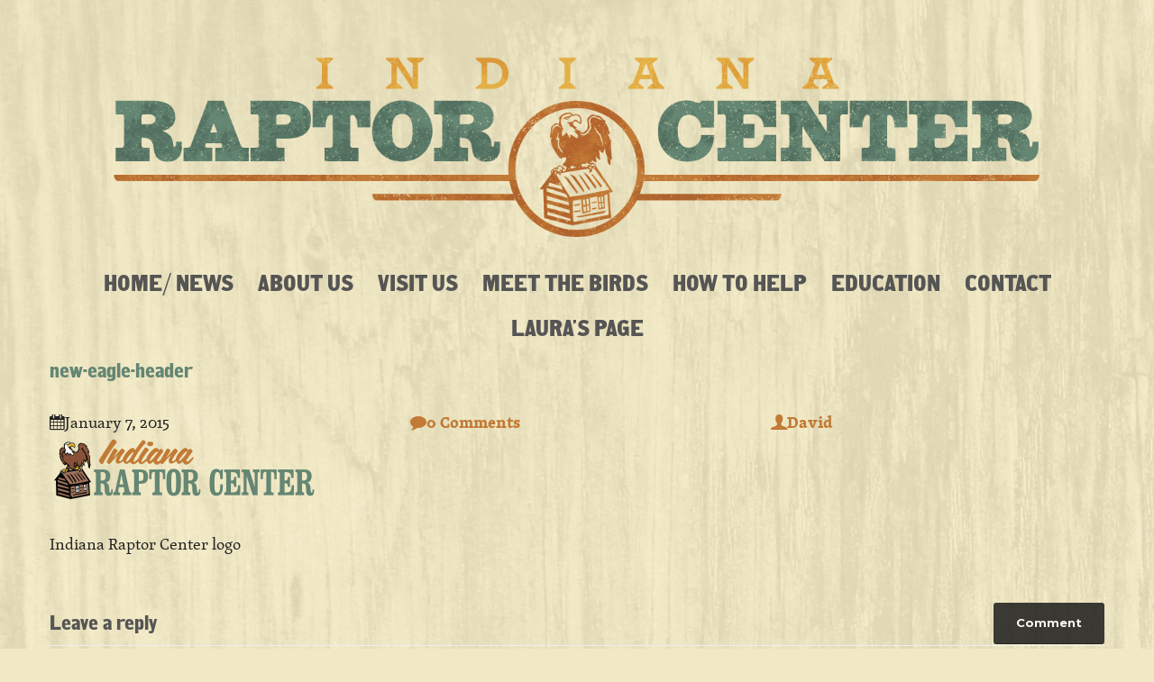

--- FILE ---
content_type: text/html; charset=UTF-8
request_url: https://www.indianaraptorcenter.com/new-eagle-header/
body_size: 8322
content:
<!DOCTYPE html>
<html xmlns:fb="http://ogp.me/ns/fb#" xmlns="http://www.w3.org/1999/xhtml" lang="en">
    <head  prefix="og:http://ogp.me/ns#">
        <meta http-equiv="Content-Type" content="text/html; charset=UTF-8"/>
        <script src="//use.typekit.net/har0aqa.js"></script>
        <script>try{Typekit.load();}catch(e){}</script>
        <script>
          (function(i,s,o,g,r,a,m){i['GoogleAnalyticsObject']=r;i[r]=i[r]||function(){
          (i[r].q=i[r].q||[]).push(arguments)},i[r].l=1*new Date();a=s.createElement(o),
          m=s.getElementsByTagName(o)[0];a.async=1;a.src=g;m.parentNode.insertBefore(a,m)
          })(window,document,'script','//www.google-analytics.com/analytics.js','ga');
          ga('create', 'UA-58512325-1', 'auto');
          ga('send', 'pageview');
        </script>
        <title>new-eagle-header | Indiana Raptor Center</title>
        <link rel="profile" href="https://gmpg.org/xfn/11" />
        <meta name="viewport" content="width=device-width, initial-scale=1.0">
        <meta charset="utf-8">
        <meta name="description" content="Indiana Raptor Center is a hospital for birds of prey located in Nashville, Indiana.">
        <meta name="keywords" content="birds, birds of prey, raptors, animals, wildlife, conservation, environment, biodiversity, ecology, science, hawk, falcon, owl, kestrel, eagle, vulture, osprey, bald eagle, peregrine falcon, gyrfalcon, barn owl, barred owl, screech owl, short-eared owl, harris hawk, red-tailed hawk, broad-winged hawk, cooper's hawk, sharp-shinned hawk, turkey vulture, black vulture, sparrowhawk, education, indiana, brown county, nashville, southern indiana, bloomington, columbus">
    <!--[if IE]>
<link rel="stylesheet" type="text/css" href="https://www.indianaraptorcenter.com/wp-content/themes/verbo-child/media/css/ie.css" />
<![endif]-->

<!-- HTML5 Shim and Respond.js IE8 support of HTML5 elements and media queries -->
<!-- WARNING: Respond.js doesn't work if you view the page via file:// -->
<!--[if lt IE 9]>
  <script src="https://www.indianaraptorcenter.com/wp-content/themes/verbo-child/media/js/html5shiv.min.js"></script>
  <script src="https://www.indianaraptorcenter.com/wp-content/themes/verbo-child/media/js/respond.min.js"></script>
<![endif]--><meta name='robots' content='max-image-preview:large' />
	<style>img:is([sizes="auto" i], [sizes^="auto," i]) { contain-intrinsic-size: 3000px 1500px }</style>
	<!-- Jetpack Site Verification Tags -->
<link rel='dns-prefetch' href='//secure.gravatar.com' />
<link rel='dns-prefetch' href='//stats.wp.com' />
<link rel='dns-prefetch' href='//fonts.googleapis.com' />
<link rel='dns-prefetch' href='//v0.wordpress.com' />
<link rel='preconnect' href='//i0.wp.com' />
<link rel="alternate" type="application/rss+xml" title="Indiana Raptor Center &raquo; Feed" href="https://www.indianaraptorcenter.com/feed/" />
<link rel="alternate" type="application/rss+xml" title="Indiana Raptor Center &raquo; Comments Feed" href="https://www.indianaraptorcenter.com/comments/feed/" />
<link rel="alternate" type="application/rss+xml" title="Indiana Raptor Center &raquo; new-eagle-header Comments Feed" href="https://www.indianaraptorcenter.com/feed/?attachment_id=58" />
<script type="text/javascript">
/* <![CDATA[ */
window._wpemojiSettings = {"baseUrl":"https:\/\/s.w.org\/images\/core\/emoji\/15.0.3\/72x72\/","ext":".png","svgUrl":"https:\/\/s.w.org\/images\/core\/emoji\/15.0.3\/svg\/","svgExt":".svg","source":{"concatemoji":"https:\/\/www.indianaraptorcenter.com\/wp-includes\/js\/wp-emoji-release.min.js?ver=6.7.4"}};
/*! This file is auto-generated */
!function(i,n){var o,s,e;function c(e){try{var t={supportTests:e,timestamp:(new Date).valueOf()};sessionStorage.setItem(o,JSON.stringify(t))}catch(e){}}function p(e,t,n){e.clearRect(0,0,e.canvas.width,e.canvas.height),e.fillText(t,0,0);var t=new Uint32Array(e.getImageData(0,0,e.canvas.width,e.canvas.height).data),r=(e.clearRect(0,0,e.canvas.width,e.canvas.height),e.fillText(n,0,0),new Uint32Array(e.getImageData(0,0,e.canvas.width,e.canvas.height).data));return t.every(function(e,t){return e===r[t]})}function u(e,t,n){switch(t){case"flag":return n(e,"\ud83c\udff3\ufe0f\u200d\u26a7\ufe0f","\ud83c\udff3\ufe0f\u200b\u26a7\ufe0f")?!1:!n(e,"\ud83c\uddfa\ud83c\uddf3","\ud83c\uddfa\u200b\ud83c\uddf3")&&!n(e,"\ud83c\udff4\udb40\udc67\udb40\udc62\udb40\udc65\udb40\udc6e\udb40\udc67\udb40\udc7f","\ud83c\udff4\u200b\udb40\udc67\u200b\udb40\udc62\u200b\udb40\udc65\u200b\udb40\udc6e\u200b\udb40\udc67\u200b\udb40\udc7f");case"emoji":return!n(e,"\ud83d\udc26\u200d\u2b1b","\ud83d\udc26\u200b\u2b1b")}return!1}function f(e,t,n){var r="undefined"!=typeof WorkerGlobalScope&&self instanceof WorkerGlobalScope?new OffscreenCanvas(300,150):i.createElement("canvas"),a=r.getContext("2d",{willReadFrequently:!0}),o=(a.textBaseline="top",a.font="600 32px Arial",{});return e.forEach(function(e){o[e]=t(a,e,n)}),o}function t(e){var t=i.createElement("script");t.src=e,t.defer=!0,i.head.appendChild(t)}"undefined"!=typeof Promise&&(o="wpEmojiSettingsSupports",s=["flag","emoji"],n.supports={everything:!0,everythingExceptFlag:!0},e=new Promise(function(e){i.addEventListener("DOMContentLoaded",e,{once:!0})}),new Promise(function(t){var n=function(){try{var e=JSON.parse(sessionStorage.getItem(o));if("object"==typeof e&&"number"==typeof e.timestamp&&(new Date).valueOf()<e.timestamp+604800&&"object"==typeof e.supportTests)return e.supportTests}catch(e){}return null}();if(!n){if("undefined"!=typeof Worker&&"undefined"!=typeof OffscreenCanvas&&"undefined"!=typeof URL&&URL.createObjectURL&&"undefined"!=typeof Blob)try{var e="postMessage("+f.toString()+"("+[JSON.stringify(s),u.toString(),p.toString()].join(",")+"));",r=new Blob([e],{type:"text/javascript"}),a=new Worker(URL.createObjectURL(r),{name:"wpTestEmojiSupports"});return void(a.onmessage=function(e){c(n=e.data),a.terminate(),t(n)})}catch(e){}c(n=f(s,u,p))}t(n)}).then(function(e){for(var t in e)n.supports[t]=e[t],n.supports.everything=n.supports.everything&&n.supports[t],"flag"!==t&&(n.supports.everythingExceptFlag=n.supports.everythingExceptFlag&&n.supports[t]);n.supports.everythingExceptFlag=n.supports.everythingExceptFlag&&!n.supports.flag,n.DOMReady=!1,n.readyCallback=function(){n.DOMReady=!0}}).then(function(){return e}).then(function(){var e;n.supports.everything||(n.readyCallback(),(e=n.source||{}).concatemoji?t(e.concatemoji):e.wpemoji&&e.twemoji&&(t(e.twemoji),t(e.wpemoji)))}))}((window,document),window._wpemojiSettings);
/* ]]> */
</script>
<style id='wp-emoji-styles-inline-css' type='text/css'>

	img.wp-smiley, img.emoji {
		display: inline !important;
		border: none !important;
		box-shadow: none !important;
		height: 1em !important;
		width: 1em !important;
		margin: 0 0.07em !important;
		vertical-align: -0.1em !important;
		background: none !important;
		padding: 0 !important;
	}
</style>
<link rel='stylesheet' id='wp-block-library-css' href='https://www.indianaraptorcenter.com/wp-includes/css/dist/block-library/style.min.css?ver=6.7.4' type='text/css' media='all' />
<link rel='stylesheet' id='mediaelement-css' href='https://www.indianaraptorcenter.com/wp-includes/js/mediaelement/mediaelementplayer-legacy.min.css?ver=4.2.17' type='text/css' media='all' />
<link rel='stylesheet' id='wp-mediaelement-css' href='https://www.indianaraptorcenter.com/wp-includes/js/mediaelement/wp-mediaelement.min.css?ver=6.7.4' type='text/css' media='all' />
<style id='jetpack-sharing-buttons-style-inline-css' type='text/css'>
.jetpack-sharing-buttons__services-list{display:flex;flex-direction:row;flex-wrap:wrap;gap:0;list-style-type:none;margin:5px;padding:0}.jetpack-sharing-buttons__services-list.has-small-icon-size{font-size:12px}.jetpack-sharing-buttons__services-list.has-normal-icon-size{font-size:16px}.jetpack-sharing-buttons__services-list.has-large-icon-size{font-size:24px}.jetpack-sharing-buttons__services-list.has-huge-icon-size{font-size:36px}@media print{.jetpack-sharing-buttons__services-list{display:none!important}}.editor-styles-wrapper .wp-block-jetpack-sharing-buttons{gap:0;padding-inline-start:0}ul.jetpack-sharing-buttons__services-list.has-background{padding:1.25em 2.375em}
</style>
<style id='classic-theme-styles-inline-css' type='text/css'>
/*! This file is auto-generated */
.wp-block-button__link{color:#fff;background-color:#32373c;border-radius:9999px;box-shadow:none;text-decoration:none;padding:calc(.667em + 2px) calc(1.333em + 2px);font-size:1.125em}.wp-block-file__button{background:#32373c;color:#fff;text-decoration:none}
</style>
<style id='global-styles-inline-css' type='text/css'>
:root{--wp--preset--aspect-ratio--square: 1;--wp--preset--aspect-ratio--4-3: 4/3;--wp--preset--aspect-ratio--3-4: 3/4;--wp--preset--aspect-ratio--3-2: 3/2;--wp--preset--aspect-ratio--2-3: 2/3;--wp--preset--aspect-ratio--16-9: 16/9;--wp--preset--aspect-ratio--9-16: 9/16;--wp--preset--color--black: #000000;--wp--preset--color--cyan-bluish-gray: #abb8c3;--wp--preset--color--white: #ffffff;--wp--preset--color--pale-pink: #f78da7;--wp--preset--color--vivid-red: #cf2e2e;--wp--preset--color--luminous-vivid-orange: #ff6900;--wp--preset--color--luminous-vivid-amber: #fcb900;--wp--preset--color--light-green-cyan: #7bdcb5;--wp--preset--color--vivid-green-cyan: #00d084;--wp--preset--color--pale-cyan-blue: #8ed1fc;--wp--preset--color--vivid-cyan-blue: #0693e3;--wp--preset--color--vivid-purple: #9b51e0;--wp--preset--gradient--vivid-cyan-blue-to-vivid-purple: linear-gradient(135deg,rgba(6,147,227,1) 0%,rgb(155,81,224) 100%);--wp--preset--gradient--light-green-cyan-to-vivid-green-cyan: linear-gradient(135deg,rgb(122,220,180) 0%,rgb(0,208,130) 100%);--wp--preset--gradient--luminous-vivid-amber-to-luminous-vivid-orange: linear-gradient(135deg,rgba(252,185,0,1) 0%,rgba(255,105,0,1) 100%);--wp--preset--gradient--luminous-vivid-orange-to-vivid-red: linear-gradient(135deg,rgba(255,105,0,1) 0%,rgb(207,46,46) 100%);--wp--preset--gradient--very-light-gray-to-cyan-bluish-gray: linear-gradient(135deg,rgb(238,238,238) 0%,rgb(169,184,195) 100%);--wp--preset--gradient--cool-to-warm-spectrum: linear-gradient(135deg,rgb(74,234,220) 0%,rgb(151,120,209) 20%,rgb(207,42,186) 40%,rgb(238,44,130) 60%,rgb(251,105,98) 80%,rgb(254,248,76) 100%);--wp--preset--gradient--blush-light-purple: linear-gradient(135deg,rgb(255,206,236) 0%,rgb(152,150,240) 100%);--wp--preset--gradient--blush-bordeaux: linear-gradient(135deg,rgb(254,205,165) 0%,rgb(254,45,45) 50%,rgb(107,0,62) 100%);--wp--preset--gradient--luminous-dusk: linear-gradient(135deg,rgb(255,203,112) 0%,rgb(199,81,192) 50%,rgb(65,88,208) 100%);--wp--preset--gradient--pale-ocean: linear-gradient(135deg,rgb(255,245,203) 0%,rgb(182,227,212) 50%,rgb(51,167,181) 100%);--wp--preset--gradient--electric-grass: linear-gradient(135deg,rgb(202,248,128) 0%,rgb(113,206,126) 100%);--wp--preset--gradient--midnight: linear-gradient(135deg,rgb(2,3,129) 0%,rgb(40,116,252) 100%);--wp--preset--font-size--small: 13px;--wp--preset--font-size--medium: 20px;--wp--preset--font-size--large: 36px;--wp--preset--font-size--x-large: 42px;--wp--preset--spacing--20: 0.44rem;--wp--preset--spacing--30: 0.67rem;--wp--preset--spacing--40: 1rem;--wp--preset--spacing--50: 1.5rem;--wp--preset--spacing--60: 2.25rem;--wp--preset--spacing--70: 3.38rem;--wp--preset--spacing--80: 5.06rem;--wp--preset--shadow--natural: 6px 6px 9px rgba(0, 0, 0, 0.2);--wp--preset--shadow--deep: 12px 12px 50px rgba(0, 0, 0, 0.4);--wp--preset--shadow--sharp: 6px 6px 0px rgba(0, 0, 0, 0.2);--wp--preset--shadow--outlined: 6px 6px 0px -3px rgba(255, 255, 255, 1), 6px 6px rgba(0, 0, 0, 1);--wp--preset--shadow--crisp: 6px 6px 0px rgba(0, 0, 0, 1);}:where(.is-layout-flex){gap: 0.5em;}:where(.is-layout-grid){gap: 0.5em;}body .is-layout-flex{display: flex;}.is-layout-flex{flex-wrap: wrap;align-items: center;}.is-layout-flex > :is(*, div){margin: 0;}body .is-layout-grid{display: grid;}.is-layout-grid > :is(*, div){margin: 0;}:where(.wp-block-columns.is-layout-flex){gap: 2em;}:where(.wp-block-columns.is-layout-grid){gap: 2em;}:where(.wp-block-post-template.is-layout-flex){gap: 1.25em;}:where(.wp-block-post-template.is-layout-grid){gap: 1.25em;}.has-black-color{color: var(--wp--preset--color--black) !important;}.has-cyan-bluish-gray-color{color: var(--wp--preset--color--cyan-bluish-gray) !important;}.has-white-color{color: var(--wp--preset--color--white) !important;}.has-pale-pink-color{color: var(--wp--preset--color--pale-pink) !important;}.has-vivid-red-color{color: var(--wp--preset--color--vivid-red) !important;}.has-luminous-vivid-orange-color{color: var(--wp--preset--color--luminous-vivid-orange) !important;}.has-luminous-vivid-amber-color{color: var(--wp--preset--color--luminous-vivid-amber) !important;}.has-light-green-cyan-color{color: var(--wp--preset--color--light-green-cyan) !important;}.has-vivid-green-cyan-color{color: var(--wp--preset--color--vivid-green-cyan) !important;}.has-pale-cyan-blue-color{color: var(--wp--preset--color--pale-cyan-blue) !important;}.has-vivid-cyan-blue-color{color: var(--wp--preset--color--vivid-cyan-blue) !important;}.has-vivid-purple-color{color: var(--wp--preset--color--vivid-purple) !important;}.has-black-background-color{background-color: var(--wp--preset--color--black) !important;}.has-cyan-bluish-gray-background-color{background-color: var(--wp--preset--color--cyan-bluish-gray) !important;}.has-white-background-color{background-color: var(--wp--preset--color--white) !important;}.has-pale-pink-background-color{background-color: var(--wp--preset--color--pale-pink) !important;}.has-vivid-red-background-color{background-color: var(--wp--preset--color--vivid-red) !important;}.has-luminous-vivid-orange-background-color{background-color: var(--wp--preset--color--luminous-vivid-orange) !important;}.has-luminous-vivid-amber-background-color{background-color: var(--wp--preset--color--luminous-vivid-amber) !important;}.has-light-green-cyan-background-color{background-color: var(--wp--preset--color--light-green-cyan) !important;}.has-vivid-green-cyan-background-color{background-color: var(--wp--preset--color--vivid-green-cyan) !important;}.has-pale-cyan-blue-background-color{background-color: var(--wp--preset--color--pale-cyan-blue) !important;}.has-vivid-cyan-blue-background-color{background-color: var(--wp--preset--color--vivid-cyan-blue) !important;}.has-vivid-purple-background-color{background-color: var(--wp--preset--color--vivid-purple) !important;}.has-black-border-color{border-color: var(--wp--preset--color--black) !important;}.has-cyan-bluish-gray-border-color{border-color: var(--wp--preset--color--cyan-bluish-gray) !important;}.has-white-border-color{border-color: var(--wp--preset--color--white) !important;}.has-pale-pink-border-color{border-color: var(--wp--preset--color--pale-pink) !important;}.has-vivid-red-border-color{border-color: var(--wp--preset--color--vivid-red) !important;}.has-luminous-vivid-orange-border-color{border-color: var(--wp--preset--color--luminous-vivid-orange) !important;}.has-luminous-vivid-amber-border-color{border-color: var(--wp--preset--color--luminous-vivid-amber) !important;}.has-light-green-cyan-border-color{border-color: var(--wp--preset--color--light-green-cyan) !important;}.has-vivid-green-cyan-border-color{border-color: var(--wp--preset--color--vivid-green-cyan) !important;}.has-pale-cyan-blue-border-color{border-color: var(--wp--preset--color--pale-cyan-blue) !important;}.has-vivid-cyan-blue-border-color{border-color: var(--wp--preset--color--vivid-cyan-blue) !important;}.has-vivid-purple-border-color{border-color: var(--wp--preset--color--vivid-purple) !important;}.has-vivid-cyan-blue-to-vivid-purple-gradient-background{background: var(--wp--preset--gradient--vivid-cyan-blue-to-vivid-purple) !important;}.has-light-green-cyan-to-vivid-green-cyan-gradient-background{background: var(--wp--preset--gradient--light-green-cyan-to-vivid-green-cyan) !important;}.has-luminous-vivid-amber-to-luminous-vivid-orange-gradient-background{background: var(--wp--preset--gradient--luminous-vivid-amber-to-luminous-vivid-orange) !important;}.has-luminous-vivid-orange-to-vivid-red-gradient-background{background: var(--wp--preset--gradient--luminous-vivid-orange-to-vivid-red) !important;}.has-very-light-gray-to-cyan-bluish-gray-gradient-background{background: var(--wp--preset--gradient--very-light-gray-to-cyan-bluish-gray) !important;}.has-cool-to-warm-spectrum-gradient-background{background: var(--wp--preset--gradient--cool-to-warm-spectrum) !important;}.has-blush-light-purple-gradient-background{background: var(--wp--preset--gradient--blush-light-purple) !important;}.has-blush-bordeaux-gradient-background{background: var(--wp--preset--gradient--blush-bordeaux) !important;}.has-luminous-dusk-gradient-background{background: var(--wp--preset--gradient--luminous-dusk) !important;}.has-pale-ocean-gradient-background{background: var(--wp--preset--gradient--pale-ocean) !important;}.has-electric-grass-gradient-background{background: var(--wp--preset--gradient--electric-grass) !important;}.has-midnight-gradient-background{background: var(--wp--preset--gradient--midnight) !important;}.has-small-font-size{font-size: var(--wp--preset--font-size--small) !important;}.has-medium-font-size{font-size: var(--wp--preset--font-size--medium) !important;}.has-large-font-size{font-size: var(--wp--preset--font-size--large) !important;}.has-x-large-font-size{font-size: var(--wp--preset--font-size--x-large) !important;}
:where(.wp-block-post-template.is-layout-flex){gap: 1.25em;}:where(.wp-block-post-template.is-layout-grid){gap: 1.25em;}
:where(.wp-block-columns.is-layout-flex){gap: 2em;}:where(.wp-block-columns.is-layout-grid){gap: 2em;}
:root :where(.wp-block-pullquote){font-size: 1.5em;line-height: 1.6;}
</style>
<link rel='stylesheet' id='mythemes-google-fonts-css' href='https://fonts.googleapis.com/css?family=Montserrat%3A400%2C700%7CNoto+Sans%3A400%2C700%2C400italic%2C700italic&#038;ver=6.7.4' type='text/css' media='all' />
<link rel='stylesheet' id='mythemes-style-css' href='https://www.indianaraptorcenter.com/wp-content/themes/verbo-child/style.css?ver=6.7.4' type='text/css' media='all' />
<link rel='stylesheet' id='mythemes-fontello-css' href='https://www.indianaraptorcenter.com/wp-content/themes/verbo-child/media/css/fontello.css?ver=6.7.4' type='text/css' media='all' />
<link rel='stylesheet' id='mythemes-bootstrap-css' href='https://www.indianaraptorcenter.com/wp-content/themes/verbo-child/media/css/bootstrap.min.css?ver=6.7.4' type='text/css' media='all' />
<link rel='stylesheet' id='mythemes-typography-css' href='https://www.indianaraptorcenter.com/wp-content/themes/verbo-child/media/css/typography.css?ver=6.7.4' type='text/css' media='all' />
<link rel='stylesheet' id='mythemes-navigation-css' href='https://www.indianaraptorcenter.com/wp-content/themes/verbo-child/media/css/navigation.css?ver=6.7.4' type='text/css' media='all' />
<link rel='stylesheet' id='mythemes-effects-css' href='https://www.indianaraptorcenter.com/wp-content/themes/verbo-child/media/css/effects.css?ver=6.7.4' type='text/css' media='all' />
<link rel='stylesheet' id='mythemes-main-css' href='https://www.indianaraptorcenter.com/wp-content/themes/verbo-child/media/css/main.css?ver=6.7.4' type='text/css' media='all' />
<link rel='stylesheet' id='mythemes-header-css' href='https://www.indianaraptorcenter.com/wp-content/themes/verbo-child/media/css/header.css?ver=6.7.4' type='text/css' media='all' />
<link rel='stylesheet' id='mythemes-nav-css' href='https://www.indianaraptorcenter.com/wp-content/themes/verbo-child/media/css/nav.css?ver=6.7.4' type='text/css' media='all' />
<link rel='stylesheet' id='mythemes-blog-css' href='https://www.indianaraptorcenter.com/wp-content/themes/verbo-child/media/css/blog.css?ver=6.7.4' type='text/css' media='all' />
<link rel='stylesheet' id='mythemes-forms-css' href='https://www.indianaraptorcenter.com/wp-content/themes/verbo-child/media/css/forms.css?ver=6.7.4' type='text/css' media='all' />
<link rel='stylesheet' id='mythemes-elements-css' href='https://www.indianaraptorcenter.com/wp-content/themes/verbo-child/media/css/elements.css?ver=6.7.4' type='text/css' media='all' />
<link rel='stylesheet' id='mythemes-widgets-css' href='https://www.indianaraptorcenter.com/wp-content/themes/verbo-child/media/css/widgets.css?ver=6.7.4' type='text/css' media='all' />
<link rel='stylesheet' id='mythemes-comments-css' href='https://www.indianaraptorcenter.com/wp-content/themes/verbo-child/media/css/comments.css?ver=6.7.4' type='text/css' media='all' />
<link rel='stylesheet' id='mythemes-comments-typography-css' href='https://www.indianaraptorcenter.com/wp-content/themes/verbo-child/media/css/comments-typography.css?ver=6.7.4' type='text/css' media='all' />
<link rel='stylesheet' id='mythemes-footer-css' href='https://www.indianaraptorcenter.com/wp-content/themes/verbo-child/media/css/footer.css?ver=6.7.4' type='text/css' media='all' />
<link rel='stylesheet' id='mythemes-plugins-css' href='https://www.indianaraptorcenter.com/wp-content/themes/verbo-child/media/css/plugins.css?ver=6.7.4' type='text/css' media='all' />
<script type="text/javascript" src="https://www.indianaraptorcenter.com/wp-includes/js/jquery/jquery.min.js?ver=3.7.1" id="jquery-core-js"></script>
<script type="text/javascript" src="https://www.indianaraptorcenter.com/wp-includes/js/jquery/jquery-migrate.min.js?ver=3.4.1" id="jquery-migrate-js"></script>
<script type="text/javascript" src="https://www.indianaraptorcenter.com/wp-content/themes/verbo-child/media/js/bootstrap.min.js?ver=6.7.4" id="bootstrap-js"></script>
<script type="text/javascript" src="https://www.indianaraptorcenter.com/wp-content/themes/verbo-child/media/js/jquery.mousewheel.js?ver=6.7.4" id="mousewheel-js"></script>
<script type="text/javascript" src="https://www.indianaraptorcenter.com/wp-content/themes/verbo-child/media/js/functions.js?ver=6.7.4" id="functions-js"></script>
<script type="text/javascript" src="https://www.indianaraptorcenter.com/wp-content/themes/verbo-child/media/js/jquery.backstretch.min.js?ver=6.7.4" id="backstretch-js"></script>
<link rel="https://api.w.org/" href="https://www.indianaraptorcenter.com/wp-json/" /><link rel="alternate" title="JSON" type="application/json" href="https://www.indianaraptorcenter.com/wp-json/wp/v2/media/58" /><link rel="EditURI" type="application/rsd+xml" title="RSD" href="https://www.indianaraptorcenter.com/xmlrpc.php?rsd" />
<meta name="generator" content="WordPress 6.7.4" />
<link rel='shortlink' href='https://wp.me/a9wCuy-W' />
<link rel="alternate" title="oEmbed (JSON)" type="application/json+oembed" href="https://www.indianaraptorcenter.com/wp-json/oembed/1.0/embed?url=https%3A%2F%2Fwww.indianaraptorcenter.com%2Fnew-eagle-header%2F" />
<link rel="alternate" title="oEmbed (XML)" type="text/xml+oembed" href="https://www.indianaraptorcenter.com/wp-json/oembed/1.0/embed?url=https%3A%2F%2Fwww.indianaraptorcenter.com%2Fnew-eagle-header%2F&#038;format=xml" />
	<style>img#wpstats{display:none}</style>
		<style type="text/css">.recentcomments a{display:inline !important;padding:0 !important;margin:0 !important;}</style><style type="text/css">

    /*body header .mythemes-topper,
    body div.content,
    footer aside{
        background-color: #f1e9c5;
    }*/
    
    @media ( min-width: 980px ) {
        hgroup .brand img{
            
            margin-top: 10px;

            
            margin-left: 0px;
        }
    }

    /* BUTTONS */
    .btn,
    .button,
    .btn.second-button.hover-invert:hover,
    .button.second-button.hover-invert:hover,
    button,
    input[type="submit"],
    input[type="button"],
    div#comments  p.form-submit input[type="submit"],
    div.widget_newsletter form button[type="submit"],
    article.hentry input[type="button"],
    article.hentry input[type="submit"],
    article.hentry button,
    div.widget_post_meta ul li span.post-tag,
    div.widget_calendar table th,
    div.comment-respond h3.comment-reply-title small a,
    .content-border article div.post-meta-tags a:hover,
    .content-border article div.post-meta-categories a{
        background-color: #c27a36;
    }
    .btn.second-button,
    .button.second-button,
    .btn.hover-invert:hover,
    .button.hover-invert:hover,
    div.widget_post_tags div.tagcloud a,
    div.widget_tag_cloud div.tagcloud a,
    .content-border article div.post-meta-tags a,
    .content-border article div.post-meta-categories a:hover,
    div.comment-respond h3.comment-reply-title small a:hover{
        background-color: #648673;   
    }

    /* LINK */
    a,
    div.widget ul li a:hover,
    div.widget_calendar table td a:hover,
    div.widget_categories ul li a:hover,
    div.comments-list > ol li.pingback header cite a:hover,
    div.comments-list > ol li.comment header cite a:hover,
    div.widget_recent_comments_with_avatar ul li h5 a:hover{
        color:  #c27a36;
    }
    
    a:hover,
    .content-border article h2 a:hover,
    nav.base-nav ul li.current-menu-item > a{
        color:  #648673;;
    }

    /* DARK BORDER BOTTOM */
    .btn,
    .btn.second-button.hover-invert:hover,
    .button,
    .button.second-button.hover-invert:hover,
    button,
    input[type="submit"],
    input[type="button"],
    div#comments  p.form-submit input[type="submit"],
    div.widget_newsletter form button[type="submit"],
    article.hentry input[type="button"],
    article.hentry input[type="submit"],
    article.hentry button,
    div.widget_post_meta ul li span.post-tag,
    div.comment-respond h3.comment-reply-title small a,
    .content-border article div.post-meta-tags a:hover,
    .content-border article div.post-meta-categories a{
        border-bottom: 1px solid #a45c18;
    }

    .btn.second-button,
    .button.second-button,
    .btn.hover-invert:hover,
    .button.hover-invert:hover,
    div.widget_post_tags div.tagcloud a,
    div.widget_tag_cloud div.tagcloud a,
    .content-border article div.post-meta-tags a,
    .content-border article div.post-meta-categories a:hover,
    div.comment-respond h3.comment-reply-title small a:hover{
        border-bottom: 1px solid #466855;
    }

    div.mythemes-header .valign-cell p.buttons a.btn:hover{
        box-shadow: 0px 0px 20px rgba( 0,0,0, 0.5 );
    }

    </style><style type="text/css" id="custom-background-css">
body.custom-background { background-color: #f1e9c5; }
</style>
	
<!-- Jetpack Open Graph Tags -->
<meta property="og:type" content="article" />
<meta property="og:title" content="new-eagle-header" />
<meta property="og:url" content="https://www.indianaraptorcenter.com/new-eagle-header/" />
<meta property="og:description" content="Indiana Raptor Center logo" />
<meta property="article:published_time" content="2015-01-07T16:59:49+00:00" />
<meta property="article:modified_time" content="2015-01-07T17:00:35+00:00" />
<meta property="og:site_name" content="Indiana Raptor Center" />
<meta property="og:image" content="https://www.indianaraptorcenter.com/wp-content/uploads/2015/01/new-eagle-header.png" />
<meta property="og:image:alt" content="Indiana Raptor Center" />
<meta name="twitter:text:title" content="new-eagle-header" />
<meta name="twitter:image" content="https://i0.wp.com/www.indianaraptorcenter.com/wp-content/uploads/2015/01/new-eagle-header.png?fit=600%2C150&#038;ssl=1&#038;w=144" />
<meta name="twitter:image:alt" content="Indiana Raptor Center" />
<meta name="twitter:card" content="summary" />

<!-- End Jetpack Open Graph Tags -->
    </head>
    <body data-rsssl=1 class="attachment attachment-template-default single single-attachment postid-58 attachmentid-58 attachment-png custom-background">

        <header>
            <a name="top">
            <a href="https://plus.google.com/+IndianaraptorcenterOrg" rel="publisher"></a>
            <div class="mythemes-topper">
                <div class="container">
                    <div class="row">
                        <div class="col-sm-12 col-md-3 col-lg-3">
                            <div class="mobile-header">
                            <a href="https://www.indianaraptorcenter.com"> <img src="https://indianaraptorcenter.com/wp-content/uploads/2015/01/mobile-header.png"></a>
                            </div>
                            <hgroup>
                                <span class="mythemes-nav-btn">
                                    <button type="button" class="btn-collapse btn-base-nav" data-toggle=".header-nav.base-nav">MENU</button>
                                </span>
                                                                    <a class="brand" href="https://www.indianaraptorcenter.com" title="Indiana Raptor Center A Hospital for Birds of Prey in the Hills o&#8217; Brown County">
                                        <img src="https://indianaraptorcenter.com/wp-content/uploads/2015/01/big-header-texture21.png" alt="Indiana Raptor Center A Hospital for Birds of Prey in the Hills o&#8217; Brown County"/>
                                    </a>
                                                            </hgroup>
                        </div>
            
                        <div class="col-sm-12 col-md-9 col-lg-9">

                            <nav class="mythemes-nav-inline base-nav header-nav nav-collapse">
                            <div class="nav-wrapper"><ul id="menu-menu-1" class="mythemes-menu"><li id="menu-item-431" class="menu-item menu-item-type-custom menu-item-object-custom menu-item-home menu-item-431"><a href="https://www.indianaraptorcenter.com">Home/ News</a></li>
<li id="menu-item-62" class="menu-item menu-item-type-post_type menu-item-object-page menu-item-62"><a href="https://www.indianaraptorcenter.com/about-us/">About Us</a></li>
<li id="menu-item-656" class="menu-item menu-item-type-post_type menu-item-object-page menu-item-656"><a href="https://www.indianaraptorcenter.com/visit-us/">Visit Us</a></li>
<li id="menu-item-66" class="menu-item menu-item-type-post_type menu-item-object-page menu-item-66"><a href="https://www.indianaraptorcenter.com/meet-the-birds/">Meet the Birds</a></li>
<li id="menu-item-65" class="menu-item menu-item-type-post_type menu-item-object-page menu-item-65"><a href="https://www.indianaraptorcenter.com/how-to-help/">How To Help</a></li>
<li id="menu-item-64" class="menu-item menu-item-type-post_type menu-item-object-page menu-item-64"><a href="https://www.indianaraptorcenter.com/education/">Education</a></li>
<li id="menu-item-63" class="menu-item menu-item-type-post_type menu-item-object-page menu-item-63"><a href="https://www.indianaraptorcenter.com/contact/">Contact</a></li>
<li id="menu-item-1048" class="menu-item menu-item-type-post_type menu-item-object-page menu-item-1048"><a href="https://www.indianaraptorcenter.com/lauras-page/">Laura’s Page</a></li>
</ul></div>                            </nav>

                        </div>

                    </div>


                    
                </div>
            </div>

            
        </header>

    <div class="content">
        <div class="container">
            <div class="row">

                            <!-- CONTENT -->
                <section class="">

                                            <article class="row-fluid post-58 attachment type-attachment status-inherit hentry">

                                
                                <!-- TITLE -->
                                <h1 class="post-title no-thumbnail">new-eagle-header</h1>
                          
                                <!-- TOP META : AUTHOR / TIME / COMMENTS -->
                                <div class="meta">
    <div class="row">
                <div class="col-xs-4  col-sm-4 col-md-4 col-lg-4">
        <time datetime="2015-01-07"><i class="icon-calendar"></i>January 7, 2015</time>
        </div>
                        <div class="col-xs-4  col-sm-4 col-md-4 col-lg-4">
                    <a class="comments" href="https://www.indianaraptorcenter.com/new-eagle-header/#respond"><i class="icon-comment"></i>0 Comments</a>
                </div>
                        <div class="col-xs-4 col-sm-4 col-md-4 col-lg-4">
            <a class="author" href="https://www.indianaraptorcenter.com/author/david/" title="Writed by David"><i class="icon-user-5"></i>David</a>
        </div>
    </div>
    <span class="meta-delimiter"></span>
</div>
                                <!-- CONTENT -->
                                <p class="attachment"><a href="https://i0.wp.com/www.indianaraptorcenter.com/wp-content/uploads/2015/01/new-eagle-header.png?ssl=1"><img decoding="async" width="300" height="75" src="https://i0.wp.com/www.indianaraptorcenter.com/wp-content/uploads/2015/01/new-eagle-header.png?fit=300%2C75&amp;ssl=1" class="attachment-medium size-medium" alt="Indiana Raptor Center" srcset="https://i0.wp.com/www.indianaraptorcenter.com/wp-content/uploads/2015/01/new-eagle-header.png?w=600&amp;ssl=1 600w, https://i0.wp.com/www.indianaraptorcenter.com/wp-content/uploads/2015/01/new-eagle-header.png?resize=300%2C75&amp;ssl=1 300w" sizes="(max-width: 300px) 100vw, 300px" /></a></p>
<p>Indiana Raptor Center logo</p>

                                <div class="clearfix"></div>

                                                            </article>

                            <!-- COMMENTS -->
                            <div id="comments" class="comments-list">	<div id="respond" class="comment-respond">
		<h3 id="reply-title" class="comment-reply-title">Leave a reply <small><a rel="nofollow" id="cancel-comment-reply-link" href="/new-eagle-header/#respond" style="display:none;">Cancel reply</a></small></h3><form action="https://www.indianaraptorcenter.com/wp-comments-post.php" method="post" id="commentform" class="comment-form"><button type="submit" class="submit-comment">Comment</button><p class="comment-notes">Your email address will not be published.</p><div class="textarea row-fluid"><p class="comment-form-comment textarea user-not-logged-in"><textarea id="comment" name="comment" cols="45" rows="10" class="span12" aria-required="true"></textarea></p></div><p class="comment-notes">You may use these HTML tags and attributes:</p><pre>&lt;a href=&quot;&quot; title=&quot;&quot;&gt; &lt;abbr title=&quot;&quot;&gt; &lt;acronym title=&quot;&quot;&gt; &lt;b&gt; &lt;blockquote cite=&quot;&quot;&gt; &lt;cite&gt; &lt;code&gt; &lt;del datetime=&quot;&quot;&gt; &lt;em&gt; &lt;i&gt; &lt;q cite=&quot;&quot;&gt; &lt;strike&gt; &lt;strong&gt;</pre><div class="field"><p class="comment-form-author input"><input class="required span7" value="Nickname ( required )" onfocus="if (this.value == 'Nickname ( required )') {this.value = '';}" onblur="if (this.value == '' ) { this.value = 'Nickname ( required )';}" id="author" name="author" type="text" size="30"  /></p>
<p class="comment-form-email input"><input class="required span7" value="E-mail ( required )" onfocus="if (this.value == 'E-mail ( required )') {this.value = '';}" onblur="if (this.value == '' ) { this.value = 'E-mail ( required )';}" id="email" name="email" type="text" size="30" /></p>
<p class="comment-form-url input"><input class="span7" value="Website" onfocus="if (this.value == 'Website') {this.value = '';}" onblur="if (this.value == '' ) { this.value = 'Website';}" id="url" name="url" type="text" size="30" /></p></div>
<p class="comment-form-cookies-consent"><input id="wp-comment-cookies-consent" name="wp-comment-cookies-consent" type="checkbox" value="yes" /> <label for="wp-comment-cookies-consent">Save my name, email, and website in this browser for the next time I comment.</label></p>
<p class="form-submit"><input name="submit" type="submit" id="submit" class="submit" value="Comment" /> <input type='hidden' name='comment_post_ID' value='58' id='comment_post_ID' />
<input type='hidden' name='comment_parent' id='comment_parent' value='0' />
</p><p style="display: none;"><input type="hidden" id="akismet_comment_nonce" name="akismet_comment_nonce" value="3f2419969c" /></p><p style="display: none !important;" class="akismet-fields-container" data-prefix="ak_"><label>&#916;<textarea name="ak_hp_textarea" cols="45" rows="8" maxlength="100"></textarea></label><input type="hidden" id="ak_js_1" name="ak_js" value="8"/><script>document.getElementById( "ak_js_1" ).setAttribute( "value", ( new Date() ).getTime() );</script></p></form>	</div><!-- #respond -->
	<div class="clearfix"></div></div>
                
                
                </section>

                        
            </div>
        </div>
    </div>

        <footer>
                                <div class="footer-content">
                        <div class="back-to-top"><a href="#top">Back to top</a></div>
                        <div class="footer-contact">
                                <ul>
                                    <li><a href="tel:812-988-8990"><img src="https://indianaraptorcenter.com/wp-content/uploads/2015/01/phone-blk.png"></a></li>
                                    <li><a href="https://www.facebook.com/indianaraptorcenter"><img src="https://indianaraptorcenter.com/wp-content/uploads/2015/01/facebook-blk.png"></a></li>
                                </ul>
                            </div>
                        <div class="footer-info">
                                <p>&copy; 2014-2022 Indiana Raptor Center, Inc.<br>
                                P.O. Box 1153<br>
                                Nashville, Indiana 47448</p>
                                    <!-- <p class="site-credit">Website design and administration by <a href="http://www.blueasterstudio.com">Blue Aster Studio</a>.</p>
                                    <p class="site-credit">This site has been typeset in <a href="https://typekit.com/fonts/skolar-web">Skolar Web</a> with headlines in Hamilton <a href="https://typekit.com/fonts/hwt-slab-columbian">Slab Columbian</a>, <a href="https://typekit.com/fonts/hwt-van-lanen">Van Lanen</a>, and <a href="https://typekit.com/fonts/unit-gothic-719">Unit Gothic</a>.</p>   -->
                            </div>
                        </div>
                        <div class="taki">
                        </div>
            
            
        </footer>

        <script type="text/javascript" src="https://www.indianaraptorcenter.com/wp-includes/js/comment-reply.min.js?ver=6.7.4" id="comment-reply-js" async="async" data-wp-strategy="async"></script>
<script type="text/javascript" id="jetpack-stats-js-before">
/* <![CDATA[ */
_stq = window._stq || [];
_stq.push([ "view", JSON.parse("{\"v\":\"ext\",\"blog\":\"140761486\",\"post\":\"58\",\"tz\":\"-5\",\"srv\":\"www.indianaraptorcenter.com\",\"j\":\"1:15.3.1\"}") ]);
_stq.push([ "clickTrackerInit", "140761486", "58" ]);
/* ]]> */
</script>
<script type="text/javascript" src="https://stats.wp.com/e-202604.js" id="jetpack-stats-js" defer="defer" data-wp-strategy="defer"></script>
<script defer type="text/javascript" src="https://www.indianaraptorcenter.com/wp-content/plugins/akismet/_inc/akismet-frontend.js?ver=1764910292" id="akismet-frontend-js"></script>

    </body>
</html>

--- FILE ---
content_type: text/css
request_url: https://www.indianaraptorcenter.com/wp-content/themes/verbo-child/style.css?ver=6.7.4
body_size: 1498
content:
/*
    Theme Name: Verbo-Child
    Theme URI: http://www.indianaraptorcenter.com
    Description: Child theme of Verbo by David Orr
    Version: 0.0.10
    Text Domain: DavidOrogenic
    Author: David Orr
    Author URI: http://www.davidorogenic.com
    License: GNU General Public License v2.0
    License URI: http://www.gnu.org/licenses/gpl-2.0.html


Color Swatches: Kestrel

Creme       #f1e9c5
Tan         #c2a379
Med Brown   #92744c
Yellow      #e4af45
Orange      #c27a36
Dark Orange #c85831
Light Blue  #a3bca2
Med Blue    #648673
Dark Blue   #2f423d
Dark Gray   #222

*/

/* WORDPRESS */
.site,
body,
html {
    background-color: transparent;
}


.alignleft,
.alignright{
    margin-top: 10px;
    margin-bottom: 10px;
}
.alignnone,
.aligncenter{
    margin-top: 25px;
    margin-bottom: 25px;
}
.alignleft{
    float:left;
    margin-right: 15px;
}
.alignright{
    float:right;
    margin-left: 15px;
}
.aligncenter{
    clear:both;
    display: block;
    margin-left:auto;
    margin-right:auto;
    text-align: center;
}

.sticky,
.gallery-caption,
.bypostauthor{}

.wp-caption,
.wp-caption p,
.wp-caption a{
    font-style: italic;
}
.wp-caption,
.wp-caption p{
    color: #000000;
}
.content-border article .wp-caption p,
.content-border article .wp-caption p.wp-caption-text{
    border-bottom: 1px solid #f0f0f0;
    color: #000000;
    padding: 10px;
    margin: 0px 10px;
}
.content-border article .post-thumbnail footer{
    border-bottom: 1px solid #f0f0f0;
    color: #000000;
    font-style: italic;
    padding: 10px;
}
.wp-caption img{
    display: block;
    margin: 0px auto;
}

code {
    background: #e9e9e9;
    font-size: 12px;
    padding: 2px 8px;
  
    -webkit-border-radius: 2px;
       -moz-border-radius: 2px;
            border-radius: 2px;
}
code {
    font-family: Consolas,"Liberation Mono",Courier,monospace;
    font-weight: 400;
    color: #333;
}

body {
  background: url('https://farm9.staticflickr.com/8567/15610442054_a1105fbd75_o.png');
  background-repeat: repeat;
  background-position: top left;
  background-attachment: fixed;
}

body, html {
	font-size: 1em;
	line-height: 1.75em;
}

ul.on-this-page {
    list-style: none;
    margin: 0 0 10px 0;
    padding: 10px;
    font-size: 1.25em;
    background: rgba(227,174,68,0.3);
}

ul.on-this-page li {
    display: inline-block;
    margin: 0 30px 0 0;
}

ul.on-this-page p {
    font-family: "unit-gothic-719", Montserrat, sans-serif;
    letter-spacing: 2px;
    text-transform: uppercase;
    color: #648673;
    margin: 0;
}

ul.on-this-page li a {
    color: #c27a36;
}

img {
  margin-bottom: 20px;
}

.content {
    padding-top: 20px;
}

.buttons {
     margin: 0;
}

.mythemes-page-header {
  display: none;
}

.mythemes-features {
 display: none;
}

div.col-sm-12.col-md-9.col-lg-9,
div.col-sm-12.col-md-3.col-lg-3 {
    width: 100%;
    display: block;
    position: relative;
    float: none;
}

div.col-sm-12.col-md-9.col-lg-9 img,
div.col-sm-12.col-md-3.col-lg-3 img {
    margin-bottom: 0;
}

.bio h4,
.bio h3 {
    font-family: "hwt-van-lanen", Montserrat, sans-serif;
    margin: 0 0 5px 0;
    letter-spacing: .1em;
}

.bio h3 {
    margin-top: 20px;
}

img.wrap-photo {
    float:left;
    margin-right: 10px;
    width: 25%;
}

/******************************************** Contact Page **************************************************/

ul.quick-contact,
ul.browser-contact {
    width: 100%;
    padding: 0;
    margin: 0 0 20px 0;
    list-style: none;
}

ul.quick-contact li,
ul.browser-contact li {
    padding: 10px;
    margin-left: 0;
    box-shadow: 2px 2px 5px #92744c;
}

ul.quick-contact li.phone,
ul.browser-contact li.phone {
    background-color: #92744c;
    margin-bottom: 10px;
}

ul.quick-contact li.email,
ul.browser-contact li.email {
    background-color: #e4af45;
    margin-bottom: 10px;
}

ul.quick-contact li.fb,
ul.browser-contact li.fb {
    background-color: #c27a36;
}


ul.browser-contact li.phone p,
ul.quick-contact li a, 
ul.browser-contact li a {
    color: #f1e9c5;
    font-family: "unit-gothic-719", sans-serif;
    font-size: 1.5em;
    text-transform: uppercase;
    letter-spacing: 5px;
    font-weight: normal;
    display: block;
    object-position: center;
    text-align: center;
    padding: 5px;
}

.browser-contact {
    display: none;
}

@media all and (min-width : 1024px) {
    
.bio-box {
        width: 100%;
        display: -webkit-box;
        display: -moz-box;
        display: -ms-flexbox;
        display: -webkit-flex;
        display: flex;
        flex-wrap: wrap;
        -webkit-flex-wrap: wrap;
        justify-content: space-between;
    }
    
.bio {
        margin: 1%;
        width: 48%;
    }

    
.bio:first-child,
.bio:nth-child(2) {
        margin-top: 0;
    }
    
.bio:nth-child(odd) {
        margin-left: 0;
    }
    
.bio:nth-child(even) {
        margin-right: 0;
    }
    
.headshot {
        width: 60%;
        margin-right: 10px;
        float: left;
    }
    
.link-list {
        columns: 100px 3;
        column-gap: 3em;
        column-rule: 2px dotted #c2a379;
    }
    
.link-list h3 {
        margin-top: 20px;
    }
    
.link-list li {
        display: inline-block;
        padding: 0 20px 0 0;
        margin: 0 10px 10px 0;
    }

.browser-contact {
    display: block;
}
    
.quick-contact {
    display: none;
}
    
.sponsors {
    display: -webkit-box;
    display: -moz-box;
    display: -ms-flexbox;
    display: -webkit-flex;
    display: flex;
    flex-wrap: wrap;
    -webkit-flex-wrap: wrap;
    justify-content: space-between;
}
    
    .sponsors li {
        width: 300px;
    }
    
}

@media all and (max-width : 768px) {
        .link-list ul {
            list-style: none;
        }
        
        link-list li {
            display:block;
        }
    
        .paypal form input {
        width: 40%;
        }
}

@media all and (max-width : 480px) {
        ul.quick-contact li a {
            font-size: 1em;
        }


}

--- FILE ---
content_type: text/css
request_url: https://www.indianaraptorcenter.com/wp-content/themes/verbo-child/media/css/fontello.css?ver=6.7.4
body_size: 17609
content:
@font-face {
  font-family: 'fontello';
  src: url('../fonts/fontello/fontello.eot');
  src: url('../fonts/fontello/fontello.eot') format('embedded-opentype'),
       url('../fonts/fontello/fontello.woff') format('woff'),
       url('../fonts/fontello/fontello.ttf') format('truetype'),
       url('../fonts/fontello/fontello.svg') format('svg');
  font-weight: normal;
  font-style: normal;
}

/* THEME ICONS */
[class^="icon-"]:before,
[class*="icon-"]:before{
  font-family: "fontello";
  font-style: normal;
  font-weight: normal;
  speak: none;
 
  display: inline-block;
  text-decoration: inherit;
  text-align: center;
  font-variant: normal;
  text-transform: none;
}

/* SOCIAL ICONS */
div.mythemes-social [class^="icon-"]:before,
div.mythemes-social [class*="icon-"]:before {
  font-size: 14px;
  background: #ffffff;
  color: #787878;
 
  width: 26px;
  line-height: 26px;
  margin-left: 2px;
  margin-right: 2px;

  -webkit-border-radius: 5px;
    -moz-border-radius: 5px;
      border-radius: 5px;

  -webkit-transition: all 0.3s linear;
    -moz-transition: all 0.3s linear;
    -o-transition: all 0.3s linear;
    -ms-transition: all 0.3s linear;
    transition: all 0.3s linear;
}
 
.icon-null:before{ content: ' '; }

.icon-emo-happy:before { content: '\e81e'; } /* '' */
.icon-odnoklassniki-rect-1:before { content: '\f002'; } /* '' */
.icon-emo-wink2:before { content: '\e822'; } /* '' */
.icon-emo-unhappy:before { content: '\e823'; } /* '' */
.icon-emo-sleep:before { content: '\e824'; } /* '' */
.icon-emo-thumbsup:before { content: '\e825'; } /* '' */
.icon-emo-devil:before { content: '\e826'; } /* '' */
.icon-emo-surprised:before { content: '\e827'; } /* '' */
.icon-emo-tongue:before { content: '\e828'; } /* '' */
.icon-emo-coffee:before { content: '\e829'; } /* '' */
.icon-emo-sunglasses:before { content: '\e82a'; } /* '' */
.icon-emo-displeased:before { content: '\e82b'; } /* '' */
.icon-emo-beer:before { content: '\e82c'; } /* '' */
.icon-emo-grin:before { content: '\e82d'; } /* '' */
.icon-emo-angry:before { content: '\e82e'; } /* '' */
.icon-emo-saint:before { content: '\e82f'; } /* '' */
.icon-emo-cry:before { content: '\e830'; } /* '' */
.icon-emo-shoot:before { content: '\e831'; } /* '' */
.icon-emo-squint:before { content: '\e832'; } /* '' */
.icon-emo-laugh:before { content: '\e821'; } /* '' */
.icon-spin1:before { content: '\e833'; } /* '' */
.icon-spin2:before { content: '\e834'; } /* '' */
.icon-spin3:before { content: '\e835'; } /* '' */
.icon-spin4:before { content: '\e836'; } /* '' */
.icon-spin5:before { content: '\e837'; } /* '' */
.icon-spin6:before { content: '\e838'; } /* '' */
.icon-firefox:before { content: '\e839'; } /* '' */
.icon-chrome:before { content: '\e83a'; } /* '' */
.icon-opera:before { content: '\e83b'; } /* '' */
.icon-ie:before { content: '\e83c'; } /* '' */
.icon-crown:before { content: '\e83d'; } /* '' */
.icon-crown-plus:before { content: '\e83e'; } /* '' */
.icon-crown-minus:before { content: '\e83f'; } /* '' */
.icon-marquee:before { content: '\e81f'; } /* '' */
.icon-glass:before { content: '\e840'; } /* '' */
.icon-music:before { content: '\e841'; } /* '' */
.icon-search:before { content: '\e842'; } /* '' */
.icon-mail:before { content: '\e843'; } /* '' */
.icon-mail-alt:before { content: '\e844'; } /* '' */
.icon-heart-1:before { content: '\e845'; } /* '' */
.icon-heart-empty:before { content: '\e846'; } /* '' */
.icon-star:before { content: '\e847'; } /* '' */
.icon-star-empty:before { content: '\e848'; } /* '' */
.icon-star-half:before { content: '\e849'; } /* '' */
.icon-star-half-alt:before { content: '\e84a'; } /* '' */
.icon-user:before { content: '\e84b'; } /* '' */
.icon-users:before { content: '\e84c'; } /* '' */
.icon-male:before { content: '\e84d'; } /* '' */
.icon-female:before { content: '\e84e'; } /* '' */
.icon-video:before { content: '\e84f'; } /* '' */
.icon-videocam:before { content: '\e850'; } /* '' */
.icon-picture:before { content: '\e851'; } /* '' */
.icon-camera:before { content: '\e852'; } /* '' */
.icon-camera-alt:before { content: '\e853'; } /* '' */
.icon-th-large:before { content: '\e854'; } /* '' */
.icon-th:before { content: '\e855'; } /* '' */
.icon-th-list:before { content: '\e856'; } /* '' */
.icon-ok:before { content: '\e857'; } /* '' */
.icon-ok-circled:before { content: '\e858'; } /* '' */
.icon-ok-circled2:before { content: '\e859'; } /* '' */
.icon-ok-squared:before { content: '\e85a'; } /* '' */
.icon-cancel:before { content: '\e85b'; } /* '' */
.icon-cancel-circled:before { content: '\e85c'; } /* '' */
.icon-cancel-circled2:before { content: '\e85d'; } /* '' */
.icon-plus:before { content: '\e85e'; } /* '' */
.icon-plus-circled:before { content: '\e85f'; } /* '' */
.icon-plus-squared:before { content: '\e860'; } /* '' */
.icon-plus-squared-alt:before { content: '\e861'; } /* '' */
.icon-minus:before { content: '\e862'; } /* '' */
.icon-minus-circled:before { content: '\e863'; } /* '' */
.icon-minus-squared:before { content: '\e864'; } /* '' */
.icon-minus-squared-alt:before { content: '\e865'; } /* '' */
.icon-help:before { content: '\e866'; } /* '' */
.icon-help-circled:before { content: '\e867'; } /* '' */
.icon-info-circled:before { content: '\e868'; } /* '' */
.icon-info:before { content: '\e869'; } /* '' */
.icon-home:before { content: '\e86a'; } /* '' */
.icon-link:before { content: '\e86b'; } /* '' */
.icon-unlink:before { content: '\e86c'; } /* '' */
.icon-link-ext:before { content: '\e86d'; } /* '' */
.icon-link-ext-alt:before { content: '\e86e'; } /* '' */
.icon-attach:before { content: '\e86f'; } /* '' */
.icon-lock:before { content: '\e870'; } /* '' */
.icon-lock-open:before { content: '\e871'; } /* '' */
.icon-lock-open-alt:before { content: '\e872'; } /* '' */
.icon-pin:before { content: '\e873'; } /* '' */
.icon-eye:before { content: '\e874'; } /* '' */
.icon-eye-off:before { content: '\e875'; } /* '' */
.icon-tag:before { content: '\e876'; } /* '' */
.icon-tags:before { content: '\e877'; } /* '' */
.icon-bookmark:before { content: '\e878'; } /* '' */
.icon-bookmark-empty:before { content: '\e879'; } /* '' */
.icon-flag:before { content: '\e87a'; } /* '' */
.icon-flag-empty:before { content: '\e87b'; } /* '' */
.icon-flag-checkered:before { content: '\e87c'; } /* '' */
.icon-thumbs-up:before { content: '\e87d'; } /* '' */
.icon-thumbs-down:before { content: '\e87e'; } /* '' */
.icon-thumbs-up-alt:before { content: '\e87f'; } /* '' */
.icon-thumbs-down-alt:before { content: '\e880'; } /* '' */
.icon-download:before { content: '\e881'; } /* '' */
.icon-upload:before { content: '\e882'; } /* '' */
.icon-download-cloud:before { content: '\e883'; } /* '' */
.icon-upload-cloud:before { content: '\e884'; } /* '' */
.icon-reply:before { content: '\e885'; } /* '' */
.icon-reply-all:before { content: '\e886'; } /* '' */
.icon-forward:before { content: '\e887'; } /* '' */
.icon-quote-left:before { content: '\e888'; } /* '' */
.icon-quote-right:before { content: '\e889'; } /* '' */
.icon-code:before { content: '\e88a'; } /* '' */
.icon-export:before { content: '\e88b'; } /* '' */
.icon-export-alt:before { content: '\e88c'; } /* '' */
.icon-pencil:before { content: '\e88d'; } /* '' */
.icon-pencil-squared:before { content: '\e88e'; } /* '' */
.icon-edit:before { content: '\e88f'; } /* '' */
.icon-print:before { content: '\e890'; } /* '' */
.icon-retweet:before { content: '\e891'; } /* '' */
.icon-keyboard:before { content: '\e892'; } /* '' */
.icon-gamepad:before { content: '\e893'; } /* '' */
.icon-comment:before { content: '\e895'; } /* '' */
.icon-chat:before { content: '\e894'; } /* '' */
.icon-comment-empty:before { content: '\e896'; } /* '' */
.icon-chat-empty:before { content: '\e897'; } /* '' */
.icon-bell:before { content: '\e898'; } /* '' */
.icon-bell-alt:before { content: '\e899'; } /* '' */
.icon-attention-alt:before { content: '\e89a'; } /* '' */
.icon-attention:before { content: '\e89b'; } /* '' */
.icon-attention-circled:before { content: '\e89c'; } /* '' */
.icon-location:before { content: '\e89d'; } /* '' */
.icon-direction:before { content: '\e89e'; } /* '' */
.icon-compass:before { content: '\e89f'; } /* '' */
.icon-trash:before { content: '\e8a0'; } /* '' */
.icon-doc:before { content: '\e8a1'; } /* '' */
.icon-docs:before { content: '\e8a2'; } /* '' */
.icon-doc-text:before { content: '\e8a3'; } /* '' */
.icon-doc-inv:before { content: '\e8a4'; } /* '' */
.icon-doc-text-inv:before { content: '\e8a5'; } /* '' */
.icon-folder:before { content: '\e8a6'; } /* '' */
.icon-folder-open:before { content: '\e8a7'; } /* '' */
.icon-folder-empty:before { content: '\e8a8'; } /* '' */
.icon-folder-open-empty:before { content: '\e8a9'; } /* '' */
.icon-box:before { content: '\e8aa'; } /* '' */
.icon-rss-1:before { content: '\e8ab'; } /* '' */
.icon-rss-squared:before { content: '\e8ac'; } /* '' */
.icon-phone:before { content: '\e8ad'; } /* '' */
.icon-phone-squared:before { content: '\e8ae'; } /* '' */
.icon-menu:before { content: '\e8af'; } /* '' */
.icon-cog:before { content: '\e8b0'; } /* '' */
.icon-cog-alt:before { content: '\e8b1'; } /* '' */
.icon-wrench:before { content: '\e8b2'; } /* '' */
.icon-basket:before { content: '\e8b3'; } /* '' */
.icon-calendar:before { content: '\e8b4'; } /* '' */
.icon-calendar-empty:before { content: '\e8b5'; } /* '' */
.icon-login:before { content: '\e8b6'; } /* '' */
.icon-logout:before { content: '\e8b7'; } /* '' */
.icon-mic:before { content: '\e8b8'; } /* '' */
.icon-mute:before { content: '\e8b9'; } /* '' */
.icon-volume-off:before { content: '\e8ba'; } /* '' */
.icon-volume-down:before { content: '\e8bb'; } /* '' */
.icon-volume-up:before { content: '\e8bc'; } /* '' */
.icon-headphones:before { content: '\e8bd'; } /* '' */
.icon-clock:before { content: '\e8be'; } /* '' */
.icon-lightbulb:before { content: '\e8bf'; } /* '' */
.icon-block:before { content: '\e8c0'; } /* '' */
.icon-resize-full:before { content: '\e8c1'; } /* '' */
.icon-resize-full-alt:before { content: '\e8c2'; } /* '' */
.icon-resize-small:before { content: '\e8c3'; } /* '' */
.icon-resize-vertical:before { content: '\e8c4'; } /* '' */
.icon-resize-horizontal:before { content: '\e8c5'; } /* '' */
.icon-move:before { content: '\e8c6'; } /* '' */
.icon-zoom-in:before { content: '\e8c7'; } /* '' */
.icon-zoom-out:before { content: '\e8c8'; } /* '' */
.icon-down-circled2:before { content: '\e8c9'; } /* '' */
.icon-up-circled2:before { content: '\e8ca'; } /* '' */
.icon-left-circled2:before { content: '\e8cb'; } /* '' */
.icon-right-circled2:before { content: '\e8cc'; } /* '' */
.icon-down-dir:before { content: '\e8cd'; } /* '' */
.icon-up-dir:before { content: '\e8cf'; } /* '' */
.icon-left-dir:before { content: '\e8ce'; } /* '' */
.icon-right-dir:before { content: '\e8d0'; } /* '' */
.icon-down-open:before { content: '\e8d1'; } /* '' */
.icon-left-open:before { content: '\e8d2'; } /* '' */
.icon-right-open:before { content: '\e8d3'; } /* '' */
.icon-up-open:before { content: '\e8d5'; } /* '' */
.icon-angle-left:before { content: '\e8d4'; } /* '' */
.icon-angle-right:before { content: '\e8d6'; } /* '' */
.icon-angle-up:before { content: '\e8d7'; } /* '' */
.icon-angle-down:before { content: '\e8d8'; } /* '' */
.icon-angle-circled-left:before { content: '\e8d9'; } /* '' */
.icon-angle-circled-right:before { content: '\e8da'; } /* '' */
.icon-angle-circled-up:before { content: '\e8db'; } /* '' */
.icon-angle-circled-down:before { content: '\e8dc'; } /* '' */
.icon-angle-double-left:before { content: '\e8dd'; } /* '' */
.icon-angle-double-right:before { content: '\e8de'; } /* '' */
.icon-angle-double-up:before { content: '\e8df'; } /* '' */
.icon-angle-double-down:before { content: '\e8e0'; } /* '' */
.icon-down:before { content: '\e8e1'; } /* '' */
.icon-left:before { content: '\e8e2'; } /* '' */
.icon-right:before { content: '\e8e3'; } /* '' */
.icon-up:before { content: '\e8e4'; } /* '' */
.icon-down-big:before { content: '\e8e5'; } /* '' */
.icon-left-big:before { content: '\e8e6'; } /* '' */
.icon-right-big:before { content: '\e8e7'; } /* '' */
.icon-up-big:before { content: '\e8e8'; } /* '' */
.icon-right-hand:before { content: '\e8e9'; } /* '' */
.icon-emo-wink:before { content: '\e820'; } /* '' */
.icon-up-hand:before { content: '\e8eb'; } /* '' */
.icon-down-hand:before { content: '\e8ec'; } /* '' */
.icon-left-circled:before { content: '\e8ed'; } /* '' */
.icon-right-circled:before { content: '\e8ee'; } /* '' */
.icon-up-circled:before { content: '\e8ef'; } /* '' */
.icon-down-circled:before { content: '\e8f0'; } /* '' */
.icon-cw:before { content: '\e8f1'; } /* '' */
.icon-ccw:before { content: '\e8f2'; } /* '' */
.icon-arrows-cw:before { content: '\e8f3'; } /* '' */
.icon-level-up:before { content: '\e8f4'; } /* '' */
.icon-level-down:before { content: '\e8f5'; } /* '' */
.icon-shuffle:before { content: '\e8f6'; } /* '' */
.icon-exchange:before { content: '\e8f7'; } /* '' */
.icon-expand:before { content: '\e8f8'; } /* '' */
.icon-collapse:before { content: '\e8f9'; } /* '' */
.icon-expand-right:before { content: '\e8fa'; } /* '' */
.icon-collapse-left:before { content: '\e8fb'; } /* '' */
.icon-play:before { content: '\e8fc'; } /* '' */
.icon-play-circled:before { content: '\e8fd'; } /* '' */
.icon-play-circled2:before { content: '\e8fe'; } /* '' */
.icon-stop:before { content: '\e8ff'; } /* '' */
.icon-pause:before { content: '\e900'; } /* '' */
.icon-to-end:before { content: '\e901'; } /* '' */
.icon-to-end-alt:before { content: '\e902'; } /* '' */
.icon-to-start:before { content: '\e903'; } /* '' */
.icon-to-start-alt:before { content: '\e904'; } /* '' */
.icon-fast-fw:before { content: '\e905'; } /* '' */
.icon-fast-bw:before { content: '\e906'; } /* '' */
.icon-eject:before { content: '\e907'; } /* '' */
.icon-target:before { content: '\e908'; } /* '' */
.icon-signal:before { content: '\e909'; } /* '' */
.icon-award:before { content: '\e90a'; } /* '' */
.icon-desktop:before { content: '\e90b'; } /* '' */
.icon-laptop:before { content: '\e90c'; } /* '' */
.icon-tablet:before { content: '\e90d'; } /* '' */
.icon-mobile:before { content: '\e90e'; } /* '' */
.icon-inbox:before { content: '\e90f'; } /* '' */
.icon-globe:before { content: '\e910'; } /* '' */
.icon-sun:before { content: '\e911'; } /* '' */
.icon-cloud:before { content: '\e912'; } /* '' */
.icon-flash:before { content: '\e913'; } /* '' */
.icon-moon:before { content: '\e914'; } /* '' */
.icon-umbrella:before { content: '\e915'; } /* '' */
.icon-flight:before { content: '\e916'; } /* '' */
.icon-fighter-jet:before { content: '\e917'; } /* '' */
.icon-leaf:before { content: '\e918'; } /* '' */
.icon-font:before { content: '\e919'; } /* '' */
.icon-bold:before { content: '\e91a'; } /* '' */
.icon-italic:before { content: '\e91b'; } /* '' */
.icon-text-height:before { content: '\e91c'; } /* '' */
.icon-text-width:before { content: '\e91e'; } /* '' */
.icon-align-left:before { content: '\e91d'; } /* '' */
.icon-align-center:before { content: '\e91f'; } /* '' */
.icon-align-right:before { content: '\e920'; } /* '' */
.icon-align-justify:before { content: '\e921'; } /* '' */
.icon-list:before { content: '\e922'; } /* '' */
.icon-indent-left:before { content: '\e923'; } /* '' */
.icon-indent-right:before { content: '\e924'; } /* '' */
.icon-list-bullet:before { content: '\e925'; } /* '' */
.icon-list-numbered:before { content: '\e926'; } /* '' */
.icon-strike:before { content: '\e927'; } /* '' */
.icon-underline:before { content: '\e928'; } /* '' */
.icon-superscript:before { content: '\e929'; } /* '' */
.icon-subscript:before { content: '\e92a'; } /* '' */
.icon-table:before { content: '\e92b'; } /* '' */
.icon-columns:before { content: '\e92c'; } /* '' */
.icon-crop:before { content: '\e92d'; } /* '' */
.icon-scissors:before { content: '\e92e'; } /* '' */
.icon-paste:before { content: '\e92f'; } /* '' */
.icon-briefcase:before { content: '\e930'; } /* '' */
.icon-suitcase:before { content: '\e931'; } /* '' */
.icon-ellipsis:before { content: '\e932'; } /* '' */
.icon-ellipsis-vert:before { content: '\e933'; } /* '' */
.icon-off:before { content: '\e934'; } /* '' */
.icon-road:before { content: '\e935'; } /* '' */
.icon-list-alt:before { content: '\e936'; } /* '' */
.icon-qrcode:before { content: '\e937'; } /* '' */
.icon-barcode:before { content: '\e938'; } /* '' */
.icon-book:before { content: '\e939'; } /* '' */
.icon-ajust:before { content: '\e93a'; } /* '' */
.icon-tint:before { content: '\e93b'; } /* '' */
.icon-check:before { content: '\e93c'; } /* '' */
.icon-check-empty:before { content: '\e93d'; } /* '' */
.icon-circle:before { content: '\e93e'; } /* '' */
.icon-circle-empty:before { content: '\e93f'; } /* '' */
.icon-dot-circled:before { content: '\e940'; } /* '' */
.icon-asterisk:before { content: '\e941'; } /* '' */
.icon-gift:before { content: '\e942'; } /* '' */
.icon-fire:before { content: '\e943'; } /* '' */
.icon-magnet:before { content: '\e944'; } /* '' */
.icon-chart-bar:before { content: '\e945'; } /* '' */
.icon-ticket:before { content: '\e946'; } /* '' */
.icon-credit-card:before { content: '\e947'; } /* '' */
.icon-floppy:before { content: '\e948'; } /* '' */
.icon-megaphone:before { content: '\e949'; } /* '' */
.icon-hdd:before { content: '\e94a'; } /* '' */
.icon-key:before { content: '\e94b'; } /* '' */
.icon-fork:before { content: '\e94c'; } /* '' */
.icon-rocket:before { content: '\e94d'; } /* '' */
.icon-bug:before { content: '\e94e'; } /* '' */
.icon-certificate:before { content: '\e94f'; } /* '' */
.icon-tasks:before { content: '\e950'; } /* '' */
.icon-filter:before { content: '\e951'; } /* '' */
.icon-beaker:before { content: '\e952'; } /* '' */
.icon-magic:before { content: '\e953'; } /* '' */
.icon-truck:before { content: '\e954'; } /* '' */
.icon-money:before { content: '\e955'; } /* '' */
.icon-euro:before { content: '\e956'; } /* '' */
.icon-pound:before { content: '\e957'; } /* '' */
.icon-dollar:before { content: '\e958'; } /* '' */
.icon-rupee:before { content: '\e959'; } /* '' */
.icon-yen:before { content: '\e95a'; } /* '' */
.icon-rouble:before { content: '\e95b'; } /* '' */
.icon-try:before { content: '\e95c'; } /* '' */
.icon-won:before { content: '\e95d'; } /* '' */
.icon-bitcoin:before { content: '\e95e'; } /* '' */
.icon-sort:before { content: '\e95f'; } /* '' */
.icon-sort-down:before { content: '\e960'; } /* '' */
.icon-sort-up:before { content: '\e961'; } /* '' */
.icon-sort-alt-up:before { content: '\e962'; } /* '' */
.icon-sort-alt-down:before { content: '\e963'; } /* '' */
.icon-sort-name-up:before { content: '\e964'; } /* '' */
.icon-sort-name-down:before { content: '\e966'; } /* '' */
.icon-sort-number-up:before { content: '\e965'; } /* '' */
.icon-sort-number-down:before { content: '\e967'; } /* '' */
.icon-hammer:before { content: '\e968'; } /* '' */
.icon-gauge:before { content: '\e969'; } /* '' */
.icon-sitemap:before { content: '\e96a'; } /* '' */
.icon-spinner:before { content: '\e96b'; } /* '' */
.icon-coffee:before { content: '\e96c'; } /* '' */
.icon-food:before { content: '\e96d'; } /* '' */
.icon-beer:before { content: '\e96e'; } /* '' */
.icon-user-md:before { content: '\e96f'; } /* '' */
.icon-stethoscope:before { content: '\e971'; } /* '' */
.icon-ambulance:before { content: '\e970'; } /* '' */
.icon-medkit:before { content: '\e972'; } /* '' */
.icon-h-sigh:before { content: '\e973'; } /* '' */
.icon-hospital:before { content: '\e974'; } /* '' */
.icon-building:before { content: '\e975'; } /* '' */
.icon-smile:before { content: '\e976'; } /* '' */
.icon-frown:before { content: '\e977'; } /* '' */
.icon-meh:before { content: '\e978'; } /* '' */
.icon-anchor:before { content: '\e979'; } /* '' */
.icon-terminal:before { content: '\e97a'; } /* '' */
.icon-eraser:before { content: '\e97b'; } /* '' */
.icon-puzzle:before { content: '\e97c'; } /* '' */
.icon-shield:before { content: '\e97d'; } /* '' */
.icon-extinguisher:before { content: '\e97e'; } /* '' */
.icon-bullseye:before { content: '\e97f'; } /* '' */
.icon-wheelchair:before { content: '\e980'; } /* '' */
.icon-adn:before { content: '\e981'; } /* '' */
.icon-android:before { content: '\e982'; } /* '' */
.icon-apple:before { content: '\e983'; } /* '' */
.icon-bitbucket:before { content: '\e984'; } /* '' */
.icon-bitbucket-squared:before { content: '\e985'; } /* '' */
.icon-css3:before { content: '\e986'; } /* '' */
.icon-dribbble-1:before { content: '\e987'; } /* '' */
.icon-dropbox-1:before { content: '\e988'; } /* '' */
.icon-facebook-1:before { content: '\e989'; } /* '' */
.icon-facebook-squared:before { content: '\e98a'; } /* '' */
.icon-flickr-1:before { content: '\e98b'; } /* '' */
.icon-foursquare:before { content: '\e98c'; } /* '' */
.icon-github-1:before { content: '\e98d'; } /* '' */
.icon-github-squared:before { content: '\e98e'; } /* '' */
.icon-github-circled:before { content: '\e98f'; } /* '' */
.icon-gittip:before { content: '\e990'; } /* '' */
.icon-gplus-squared:before { content: '\e991'; } /* '' */
.icon-gplus-1:before { content: '\e992'; } /* '' */
.icon-html5:before { content: '\e993'; } /* '' */
.icon-instagramm:before { content: '\e994'; } /* '' */
.icon-linkedin-squared:before { content: '\e995'; } /* '' */
.icon-linux:before { content: '\e996'; } /* '' */
.icon-linkedin-1:before { content: '\e997'; } /* '' */
.icon-maxcdn:before { content: '\e998'; } /* '' */
.icon-pagelines:before { content: '\e999'; } /* '' */
.icon-pinterest-circled:before { content: '\e99a'; } /* '' */
.icon-pinterest-squared:before { content: '\e99b'; } /* '' */
.icon-renren-1:before { content: '\e99c'; } /* '' */
.icon-skype-1:before { content: '\e99d'; } /* '' */
.icon-stackexchange:before { content: '\e99e'; } /* '' */
.icon-stackoverflow:before { content: '\e99f'; } /* '' */
.icon-trello:before { content: '\e9a0'; } /* '' */
.icon-tumblr-1:before { content: '\e9a1'; } /* '' */
.icon-tumblr-squared:before { content: '\e9a2'; } /* '' */
.icon-twitter-squared:before { content: '\e9a3'; } /* '' */
.icon-twitter-1:before { content: '\e9a4'; } /* '' */
.icon-vimeo-squared:before { content: '\e9a5'; } /* '' */
.icon-vkontakte-1:before { content: '\e9a6'; } /* '' */
.icon-weibo:before { content: '\e9a7'; } /* '' */
.icon-windows:before { content: '\e9a8'; } /* '' */
.icon-xing:before { content: '\e9a9'; } /* '' */
.icon-xing-squared:before { content: '\e9aa'; } /* '' */
.icon-youtube:before { content: '\e9ab'; } /* '' */
.icon-youtube-squared:before { content: '\e9ac'; } /* '' */
.icon-youtube-play:before { content: '\e9ad'; } /* '' */
.icon-blank:before { content: '\e9ae'; } /* '' */
.icon-lemon:before { content: '\e9af'; } /* '' */
.icon-note:before { content: '\e9b0'; } /* '' */
.icon-note-beamed:before { content: '\e9b1'; } /* '' */
.icon-music-1:before { content: '\e9b2'; } /* '' */
.icon-search-1:before { content: '\e9b3'; } /* '' */
.icon-flashlight:before { content: '\e9b4'; } /* '' */
.icon-mail-1:before { content: '\e9b5'; } /* '' */
.icon-heart:before { content: '\e81c'; } /* '' */
.icon-heart-empty-1:before { content: '\e81d'; } /* '' */
.icon-star-1:before { content: '\e9b6'; } /* '' */
.icon-star-empty-1:before { content: '\e9b7'; } /* '' */
.icon-user-1:before { content: '\e9b8'; } /* '' */
.icon-users-1:before { content: '\e9b9'; } /* '' */
.icon-user-add:before { content: '\e9ba'; } /* '' */
.icon-video-1:before { content: '\e9bb'; } /* '' */
.icon-picture-1:before { content: '\e9bc'; } /* '' */
.icon-camera-1:before { content: '\e9bd'; } /* '' */
.icon-layout:before { content: '\e9be'; } /* '' */
.icon-menu-1:before { content: '\e9bf'; } /* '' */
.icon-check-1:before { content: '\e9c0'; } /* '' */
.icon-cancel-1:before { content: '\e9c1'; } /* '' */
.icon-cancel-circled-1:before { content: '\e9c2'; } /* '' */
.icon-cancel-squared:before { content: '\e9c3'; } /* '' */
.icon-plus-1:before { content: '\e9c4'; } /* '' */
.icon-plus-circled-1:before { content: '\e9c5'; } /* '' */
.icon-plus-squared-1:before { content: '\e9c6'; } /* '' */
.icon-minus-1:before { content: '\e9c7'; } /* '' */
.icon-minus-circled-1:before { content: '\e9c8'; } /* '' */
.icon-minus-squared-1:before { content: '\e9c9'; } /* '' */
.icon-help-1:before { content: '\e9ca'; } /* '' */
.icon-help-circled-1:before { content: '\e9cb'; } /* '' */
.icon-info-1:before { content: '\e9cc'; } /* '' */
.icon-info-circled-1:before { content: '\e9cd'; } /* '' */
.icon-back:before { content: '\e9ce'; } /* '' */
.icon-home-1:before { content: '\e9cf'; } /* '' */
.icon-link-1:before { content: '\e9d0'; } /* '' */
.icon-attach-1:before { content: '\e9d1'; } /* '' */
.icon-lock-1:before { content: '\e9d2'; } /* '' */
.icon-lock-open-1:before { content: '\e9d3'; } /* '' */
.icon-eye-1:before { content: '\e9d4'; } /* '' */
.icon-tag-1:before { content: '\e9d5'; } /* '' */
.icon-bookmark-1:before { content: '\e9d6'; } /* '' */
.icon-bookmarks:before { content: '\e9d7'; } /* '' */
.icon-flag-1:before { content: '\e9d8'; } /* '' */
.icon-thumbs-up-1:before { content: '\e9d9'; } /* '' */
.icon-thumbs-down-1:before { content: '\e9da'; } /* '' */
.icon-download-1:before { content: '\e9db'; } /* '' */
.icon-upload-1:before { content: '\e9dc'; } /* '' */
.icon-upload-cloud-1:before { content: '\e9dd'; } /* '' */
.icon-reply-1:before { content: '\e9de'; } /* '' */
.icon-reply-all-1:before { content: '\e9df'; } /* '' */
.icon-forward-1:before { content: '\e9e0'; } /* '' */
.icon-quote:before { content: '\e9e1'; } /* '' */
.icon-code-1:before { content: '\e9e2'; } /* '' */
.icon-export-1:before { content: '\e9e3'; } /* '' */
.icon-pencil-1:before { content: '\e9e4'; } /* '' */
.icon-feather:before { content: '\e9e5'; } /* '' */
.icon-print-1:before { content: '\e9e6'; } /* '' */
.icon-retweet-1:before { content: '\e9e7'; } /* '' */
.icon-keyboard-1:before { content: '\e9e8'; } /* '' */
.icon-comment-1:before { content: '\e9e9'; } /* '' */
.icon-chat-1:before { content: '\e9ea'; } /* '' */
.icon-bell-1:before { content: '\e9eb'; } /* '' */
.icon-attention-1:before { content: '\e9ec'; } /* '' */
.icon-alert:before { content: '\e9ed'; } /* '' */
.icon-vcard:before { content: '\e9ee'; } /* '' */
.icon-address:before { content: '\e9ef'; } /* '' */
.icon-location-1:before { content: '\e9f0'; } /* '' */
.icon-map:before { content: '\e9f1'; } /* '' */
.icon-direction-1:before { content: '\e9f3'; } /* '' */
.icon-compass-1:before { content: '\e9f2'; } /* '' */
.icon-cup:before { content: '\e9f4'; } /* '' */
.icon-trash-1:before { content: '\e9f5'; } /* '' */
.icon-doc-1:before { content: '\e9f6'; } /* '' */
.icon-docs-1:before { content: '\e9f7'; } /* '' */
.icon-doc-landscape:before { content: '\e9f8'; } /* '' */
.icon-doc-text-1:before { content: '\e9f9'; } /* '' */
.icon-doc-text-inv-1:before { content: '\e9fa'; } /* '' */
.icon-newspaper:before { content: '\e9fb'; } /* '' */
.icon-book-open:before { content: '\e9fc'; } /* '' */
.icon-book-1:before { content: '\e9fd'; } /* '' */
.icon-folder-1:before { content: '\e9fe'; } /* '' */
.icon-archive:before { content: '\e9ff'; } /* '' */
.icon-box-1:before { content: '\ea00'; } /* '' */
.icon-rss:before { content: '\e816'; } /* '' */
.icon-phone-1:before { content: '\ea01'; } /* '' */
.icon-cog-1:before { content: '\ea02'; } /* '' */
.icon-tools:before { content: '\ea03'; } /* '' */
.icon-share:before { content: '\ea04'; } /* '' */
.icon-shareable:before { content: '\ea05'; } /* '' */
.icon-basket-1:before { content: '\ea07'; } /* '' */
.icon-bag:before { content: '\ea06'; } /* '' */
.icon-calendar-1:before { content: '\ea08'; } /* '' */
.icon-login-1:before { content: '\ea09'; } /* '' */
.icon-logout-1:before { content: '\ea0a'; } /* '' */
.icon-mic-1:before { content: '\ea0b'; } /* '' */
.icon-mute-1:before { content: '\ea0c'; } /* '' */
.icon-sound:before { content: '\ea0d'; } /* '' */
.icon-volume:before { content: '\ea0e'; } /* '' */
.icon-clock-1:before { content: '\ea0f'; } /* '' */
.icon-hourglass:before { content: '\ea10'; } /* '' */
.icon-lamp:before { content: '\ea11'; } /* '' */
.icon-light-down:before { content: '\ea12'; } /* '' */
.icon-light-up:before { content: '\ea13'; } /* '' */
.icon-adjust:before { content: '\ea14'; } /* '' */
.icon-block-1:before { content: '\ea15'; } /* '' */
.icon-resize-full-1:before { content: '\ea16'; } /* '' */
.icon-resize-small-1:before { content: '\ea17'; } /* '' */
.icon-popup:before { content: '\ea18'; } /* '' */
.icon-publish:before { content: '\ea19'; } /* '' */
.icon-window:before { content: '\ea1a'; } /* '' */
.icon-arrow-combo:before { content: '\ea1b'; } /* '' */
.icon-down-circled-1:before { content: '\ea1c'; } /* '' */
.icon-left-circled-1:before { content: '\ea1d'; } /* '' */
.icon-right-circled-1:before { content: '\ea1e'; } /* '' */
.icon-up-circled-1:before { content: '\ea1f'; } /* '' */
.icon-down-open-1:before { content: '\ea20'; } /* '' */
.icon-left-open-1:before { content: '\ea21'; } /* '' */
.icon-right-open-1:before { content: '\ea22'; } /* '' */
.icon-up-open-1:before { content: '\ea23'; } /* '' */
.icon-down-open-mini:before { content: '\ea24'; } /* '' */
.icon-left-open-mini:before { content: '\ea25'; } /* '' */
.icon-right-open-mini:before { content: '\ea26'; } /* '' */
.icon-up-open-mini:before { content: '\ea27'; } /* '' */
.icon-down-open-big:before { content: '\ea28'; } /* '' */
.icon-left-open-big:before { content: '\ea29'; } /* '' */
.icon-right-open-big:before { content: '\ea2a'; } /* '' */
.icon-up-open-big:before { content: '\ea2b'; } /* '' */
.icon-down-1:before { content: '\ea2c'; } /* '' */
.icon-left-1:before { content: '\ea2d'; } /* '' */
.icon-right-1:before { content: '\ea2e'; } /* '' */
.icon-up-1:before { content: '\ea2f'; } /* '' */
.icon-down-dir-1:before { content: '\ea30'; } /* '' */
.icon-left-dir-1:before { content: '\ea31'; } /* '' */
.icon-right-dir-1:before { content: '\ea32'; } /* '' */
.icon-up-dir-1:before { content: '\ea33'; } /* '' */
.icon-down-bold:before { content: '\ea34'; } /* '' */
.icon-left-bold:before { content: '\ea35'; } /* '' */
.icon-right-bold:before { content: '\ea36'; } /* '' */
.icon-up-bold:before { content: '\ea37'; } /* '' */
.icon-down-thin:before { content: '\ea38'; } /* '' */
.icon-left-thin:before { content: '\ea39'; } /* '' */
.icon-right-thin:before { content: '\ea3a'; } /* '' */
.icon-up-thin:before { content: '\ea3b'; } /* '' */
.icon-ccw-1:before { content: '\ea3c'; } /* '' */
.icon-cw-1:before { content: '\ea3d'; } /* '' */
.icon-arrows-ccw:before { content: '\ea3e'; } /* '' */
.icon-level-down-1:before { content: '\ea3f'; } /* '' */
.icon-level-up-1:before { content: '\ea40'; } /* '' */
.icon-shuffle-1:before { content: '\ea41'; } /* '' */
.icon-loop:before { content: '\ea42'; } /* '' */
.icon-switch:before { content: '\ea43'; } /* '' */
.icon-play-1:before { content: '\ea44'; } /* '' */
.icon-stop-1:before { content: '\ea45'; } /* '' */
.icon-pause-1:before { content: '\ea46'; } /* '' */
.icon-record:before { content: '\ea47'; } /* '' */
.icon-to-end-1:before { content: '\ea48'; } /* '' */
.icon-to-start-1:before { content: '\ea49'; } /* '' */
.icon-fast-forward:before { content: '\ea4a'; } /* '' */
.icon-fast-backward:before { content: '\ea4b'; } /* '' */
.icon-progress-0:before { content: '\ea4c'; } /* '' */
.icon-progress-1:before { content: '\ea4d'; } /* '' */
.icon-progress-2:before { content: '\ea4e'; } /* '' */
.icon-progress-3:before { content: '\ea4f'; } /* '' */
.icon-target-1:before { content: '\ea50'; } /* '' */
.icon-palette:before { content: '\ea51'; } /* '' */
.icon-list-1:before { content: '\ea52'; } /* '' */
.icon-list-add:before { content: '\ea53'; } /* '' */
.icon-signal-1:before { content: '\ea54'; } /* '' */
.icon-trophy:before { content: '\ea55'; } /* '' */
.icon-battery:before { content: '\ea56'; } /* '' */
.icon-back-in-time:before { content: '\ea57'; } /* '' */
.icon-monitor:before { content: '\ea58'; } /* '' */
.icon-mobile-1:before { content: '\ea59'; } /* '' */
.icon-network:before { content: '\ea5a'; } /* '' */
.icon-cd:before { content: '\ea5b'; } /* '' */
.icon-inbox-1:before { content: '\ea5c'; } /* '' */
.icon-install:before { content: '\ea5d'; } /* '' */
.icon-globe-1:before { content: '\ea5e'; } /* '' */
.icon-cloud-1:before { content: '\ea5f'; } /* '' */
.icon-cloud-thunder:before { content: '\ea60'; } /* '' */
.icon-flash-1:before { content: '\ea61'; } /* '' */
.icon-moon-1:before { content: '\ea62'; } /* '' */
.icon-flight-1:before { content: '\ea63'; } /* '' */
.icon-paper-plane:before { content: '\ea64'; } /* '' */
.icon-leaf-1:before { content: '\ea65'; } /* '' */
.icon-lifebuoy:before { content: '\ea66'; } /* '' */
.icon-mouse:before { content: '\ea67'; } /* '' */
.icon-briefcase-1:before { content: '\ea68'; } /* '' */
.icon-suitcase-1:before { content: '\ea69'; } /* '' */
.icon-dot:before { content: '\ea6a'; } /* '' */
.icon-dot-2:before { content: '\ea6b'; } /* '' */
.icon-dot-3:before { content: '\ea6c'; } /* '' */
.icon-brush:before { content: '\ea6d'; } /* '' */
.icon-magnet-1:before { content: '\ea6e'; } /* '' */
.icon-infinity:before { content: '\ea6f'; } /* '' */
.icon-erase:before { content: '\ea70'; } /* '' */
.icon-chart-pie:before { content: '\ea71'; } /* '' */
.icon-chart-line:before { content: '\ea72'; } /* '' */
.icon-chart-bar-1:before { content: '\ea73'; } /* '' */
.icon-chart-area:before { content: '\ea74'; } /* '' */
.icon-tape:before { content: '\ea75'; } /* '' */
.icon-graduation-cap:before { content: '\ea76'; } /* '' */
.icon-language:before { content: '\ea77'; } /* '' */
.icon-ticket-1:before { content: '\ea78'; } /* '' */
.icon-water:before { content: '\ea79'; } /* '' */
.icon-droplet:before { content: '\ea7a'; } /* '' */
.icon-air:before { content: '\ea7b'; } /* '' */
.icon-credit-card-1:before { content: '\ea7c'; } /* '' */
.icon-floppy-1:before { content: '\ea7d'; } /* '' */
.icon-clipboard:before { content: '\ea7e'; } /* '' */
.icon-megaphone-1:before { content: '\ea7f'; } /* '' */
.icon-database:before { content: '\ea80'; } /* '' */
.icon-drive:before { content: '\ea81'; } /* '' */
.icon-bucket:before { content: '\ea82'; } /* '' */
.icon-thermometer:before { content: '\ea83'; } /* '' */
.icon-key-1:before { content: '\ea84'; } /* '' */
.icon-flow-cascade:before { content: '\ea85'; } /* '' */
.icon-flow-branch:before { content: '\ea86'; } /* '' */
.icon-flow-tree:before { content: '\ea87'; } /* '' */
.icon-flow-line:before { content: '\ea88'; } /* '' */
.icon-flow-parallel:before { content: '\ea89'; } /* '' */
.icon-rocket-1:before { content: '\ea8a'; } /* '' */
.icon-gauge-1:before { content: '\ea8b'; } /* '' */
.icon-traffic-cone:before { content: '\ea8c'; } /* '' */
.icon-cc:before { content: '\ea8d'; } /* '' */
.icon-cc-by:before { content: '\ea8e'; } /* '' */
.icon-cc-nc:before { content: '\ea8f'; } /* '' */
.icon-cc-nc-eu:before { content: '\ea90'; } /* '' */
.icon-cc-nc-jp:before { content: '\ea91'; } /* '' */
.icon-cc-sa:before { content: '\ea92'; } /* '' */
.icon-cc-nd:before { content: '\ea93'; } /* '' */
.icon-cc-pd:before { content: '\ea94'; } /* '' */
.icon-cc-zero:before { content: '\ea95'; } /* '' */
.icon-cc-share:before { content: '\ea96'; } /* '' */
.icon-cc-remix:before { content: '\ea97'; } /* '' */
.icon-github:before { content: '\e807'; } /* '' */
.icon-github-circled-1:before { content: '\eaa0'; } /* '' */
.icon-flickr:before { content: '\e806'; } /* '' */
.icon-flickr-circled:before { content: '\eaa1'; } /* '' */
.icon-vimeo:before { content: '\e803'; } /* '' */
.icon-vimeo-circled:before { content: '\e804'; } /* '' */
.icon-twitter:before { content: '\e802'; } /* '' */
.icon-twitter-circled:before { content: '\ea98'; } /* '' */
.icon-facebook:before { content: '\e805'; } /* '' */
.icon-facebook-circled:before { content: '\ea99'; } /* '' */
.icon-facebook-squared-1:before { content: '\ea9a'; } /* '' */
.icon-gplus:before { content: '\e801'; } /* '' */
.icon-gplus-circled:before { content: '\ea9b'; } /* '' */
.icon-pinterest:before { content: '\e809'; } /* '' */
.icon-pinterest-circled-1:before { content: '\ea9c'; } /* '' */
.icon-tumblr:before { content: '\e800'; } /* '' */
.icon-tumblr-circled:before { content: '\ea9d'; } /* '' */
.icon-linkedin:before { content: '\e808'; } /* '' */
.icon-linkedin-circled:before { content: '\ea9e'; } /* '' */
.icon-dribbble:before { content: '\e817'; } /* '' */
.icon-dribbble-circled:before { content: '\ea9f'; } /* '' */
.icon-stumbleupon:before { content: '\e818'; } /* '' */
.icon-stumbleupon-circled:before { content: '\eaa2'; } /* '' */
.icon-lastfm:before { content: '\e819'; } /* '' */
.icon-lastfm-circled:before { content: '\eaa3'; } /* '' */
.icon-rdio:before { content: '\e80d'; } /* '' */
.icon-rdio-circled:before { content: '\eaa4'; } /* '' */
.icon-spotify:before { content: '\eaa5'; } /* '' */
.icon-spotify-circled:before { content: '\eaa6'; } /* '' */
.icon-qq:before { content: '\eaa7'; } /* '' */
.icon-instagram:before { content: '\e80c'; } /* '' */
.icon-dropbox:before { content: '\e815'; } /* '' */
.icon-evernote:before { content: '\e80b'; } /* '' */
.icon-flattr:before { content: '\e81a'; } /* '' */
.icon-skype:before { content: '\e80a'; } /* '' */
.icon-skype-circled:before { content: '\eaa8'; } /* '' */
.icon-renren:before { content: '\e81b'; } /* '' */
.icon-sina-weibo:before { content: '\eaaa'; } /* '' */
.icon-paypal:before { content: '\eaa9'; } /* '' */
.icon-picasa:before { content: '\e80e'; } /* '' */
.icon-soundcloud:before { content: '\e80f'; } /* '' */
.icon-mixi:before { content: '\e810'; } /* '' */
.icon-behance:before { content: '\e811'; } /* '' */
.icon-google-circles:before { content: '\e812'; } /* '' */
.icon-vkontakte:before { content: '\e813'; } /* '' */
.icon-smashing:before { content: '\e814'; } /* '' */
.icon-sweden:before { content: '\eaab'; } /* '' */
.icon-db-shape:before { content: '\eaac'; } /* '' */
.icon-logo-db:before { content: '\eaad'; } /* '' */
.icon-music-outline:before { content: '\eaae'; } /* '' */
.icon-music-2:before { content: '\eaaf'; } /* '' */
.icon-search-outline:before { content: '\eab0'; } /* '' */
.icon-search-2:before { content: '\eab1'; } /* '' */
.icon-mail-2:before { content: '\eab2'; } /* '' */
.icon-heart-2:before { content: '\eab3'; } /* '' */
.icon-heart-filled:before { content: '\eab4'; } /* '' */
.icon-star-2:before { content: '\eab5'; } /* '' */
.icon-star-filled:before { content: '\eab6'; } /* '' */
.icon-user-outline:before { content: '\eab7'; } /* '' */
.icon-user-2:before { content: '\eab8'; } /* '' */
.icon-users-outline:before { content: '\eab9'; } /* '' */
.icon-users-2:before { content: '\eaba'; } /* '' */
.icon-user-add-outline:before { content: '\eabb'; } /* '' */
.icon-user-add-1:before { content: '\eabc'; } /* '' */
.icon-user-delete-outline:before { content: '\eabd'; } /* '' */
.icon-user-delete:before { content: '\eabe'; } /* '' */
.icon-video-2:before { content: '\eabf'; } /* '' */
.icon-videocam-outline:before { content: '\eac0'; } /* '' */
.icon-videocam-1:before { content: '\eac1'; } /* '' */
.icon-picture-outline:before { content: '\eac2'; } /* '' */
.icon-picture-2:before { content: '\eac3'; } /* '' */
.icon-camera-outline:before { content: '\eac4'; } /* '' */
.icon-camera-2:before { content: '\eac5'; } /* '' */
.icon-th-outline:before { content: '\eac6'; } /* '' */
.icon-th-1:before { content: '\eac7'; } /* '' */
.icon-th-large-outline:before { content: '\eac8'; } /* '' */
.icon-th-large-1:before { content: '\eac9'; } /* '' */
.icon-th-list-outline:before { content: '\eaca'; } /* '' */
.icon-th-list-1:before { content: '\eacb'; } /* '' */
.icon-ok-outline:before { content: '\eacc'; } /* '' */
.icon-ok-1:before { content: '\eacd'; } /* '' */
.icon-cancel-outline:before { content: '\eace'; } /* '' */
.icon-cancel-2:before { content: '\eacf'; } /* '' */
.icon-cancel-alt:before { content: '\ead0'; } /* '' */
.icon-cancel-alt-filled:before { content: '\ead1'; } /* '' */
.icon-cancel-circled-outline:before { content: '\ead2'; } /* '' */
.icon-cancel-circled-2:before { content: '\ead3'; } /* '' */
.icon-plus-outline:before { content: '\ead4'; } /* '' */
.icon-plus-2:before { content: '\ead5'; } /* '' */
.icon-minus-outline:before { content: '\ead6'; } /* '' */
.icon-minus-2:before { content: '\ead7'; } /* '' */
.icon-divide-outline:before { content: '\ead8'; } /* '' */
.icon-divide:before { content: '\ead9'; } /* '' */
.icon-eq-outline:before { content: '\eada'; } /* '' */
.icon-eq:before { content: '\eadb'; } /* '' */
.icon-info-outline:before { content: '\eadc'; } /* '' */
.icon-info-2:before { content: '\eade'; } /* '' */
.icon-home-outline:before { content: '\eadd'; } /* '' */
.icon-home-2:before { content: '\eadf'; } /* '' */
.icon-link-outline:before { content: '\eae0'; } /* '' */
.icon-link-2:before { content: '\eae1'; } /* '' */
.icon-attach-outline:before { content: '\eae2'; } /* '' */
.icon-attach-2:before { content: '\eae3'; } /* '' */
.icon-lock-2:before { content: '\eae4'; } /* '' */
.icon-lock-filled:before { content: '\eae5'; } /* '' */
.icon-lock-open-2:before { content: '\eae6'; } /* '' */
.icon-lock-open-filled:before { content: '\eae7'; } /* '' */
.icon-pin-outline:before { content: '\eae8'; } /* '' */
.icon-pin-1:before { content: '\eae9'; } /* '' */
.icon-eye-outline:before { content: '\eaea'; } /* '' */
.icon-eye-2:before { content: '\eaeb'; } /* '' */
.icon-tag-2:before { content: '\eaec'; } /* '' */
.icon-tags-1:before { content: '\eaed'; } /* '' */
.icon-bookmark-2:before { content: '\eaee'; } /* '' */
.icon-flag-2:before { content: '\eaef'; } /* '' */
.icon-flag-filled:before { content: '\eaf0'; } /* '' */
.icon-thumbs-up-2:before { content: '\eaf1'; } /* '' */
.icon-thumbs-down-2:before { content: '\eaf2'; } /* '' */
.icon-download-outline:before { content: '\eaf3'; } /* '' */
.icon-download-2:before { content: '\eaf4'; } /* '' */
.icon-upload-outline:before { content: '\eaf6'; } /* '' */
.icon-upload-2:before { content: '\eaf5'; } /* '' */
.icon-upload-cloud-outline:before { content: '\eaf7'; } /* '' */
.icon-upload-cloud-2:before { content: '\eaf8'; } /* '' */
.icon-reply-outline:before { content: '\eaf9'; } /* '' */
.icon-reply-2:before { content: '\eafa'; } /* '' */
.icon-forward-outline:before { content: '\eafb'; } /* '' */
.icon-forward-2:before { content: '\eafc'; } /* '' */
.icon-code-outline:before { content: '\eafd'; } /* '' */
.icon-code-2:before { content: '\eafe'; } /* '' */
.icon-export-outline:before { content: '\eaff'; } /* '' */
.icon-export-2:before { content: '\eb00'; } /* '' */
.icon-pencil-2:before { content: '\eb01'; } /* '' */
.icon-pen:before { content: '\eb02'; } /* '' */
.icon-feather-1:before { content: '\eb03'; } /* '' */
.icon-edit-1:before { content: '\eb04'; } /* '' */
.icon-print-2:before { content: '\eb05'; } /* '' */
.icon-comment-2:before { content: '\eb06'; } /* '' */
.icon-chat-2:before { content: '\eb07'; } /* '' */
.icon-chat-alt:before { content: '\eb08'; } /* '' */
.icon-bell-2:before { content: '\eb09'; } /* '' */
.icon-attention-2:before { content: '\eb0a'; } /* '' */
.icon-attention-filled:before { content: '\eb0b'; } /* '' */
.icon-warning-empty:before { content: '\eb0c'; } /* '' */
.icon-warning:before { content: '\eb0d'; } /* '' */
.icon-contacts:before { content: '\eb0e'; } /* '' */
.icon-vcard-1:before { content: '\eb0f'; } /* '' */
.icon-address-1:before { content: '\eb10'; } /* '' */
.icon-location-outline:before { content: '\eb11'; } /* '' */
.icon-location-2:before { content: '\eb12'; } /* '' */
.icon-map-1:before { content: '\eb13'; } /* '' */
.icon-direction-outline:before { content: '\eb14'; } /* '' */
.icon-direction-2:before { content: '\eb15'; } /* '' */
.icon-compass-2:before { content: '\eb16'; } /* '' */
.icon-trash-2:before { content: '\eb17'; } /* '' */
.icon-doc-2:before { content: '\eb18'; } /* '' */
.icon-doc-text-2:before { content: '\eb19'; } /* '' */
.icon-doc-add:before { content: '\eb1a'; } /* '' */
.icon-doc-remove:before { content: '\eb1b'; } /* '' */
.icon-news:before { content: '\eb1c'; } /* '' */
.icon-folder-2:before { content: '\eb1d'; } /* '' */
.icon-folder-add:before { content: '\eb1e'; } /* '' */
.icon-folder-delete:before { content: '\eb1f'; } /* '' */
.icon-archive-1:before { content: '\eb20'; } /* '' */
.icon-box-2:before { content: '\eb21'; } /* '' */
.icon-rss-outline:before { content: '\eb22'; } /* '' */
.icon-rss-2:before { content: '\eb23'; } /* '' */
.icon-phone-outline:before { content: '\eb24'; } /* '' */
.icon-phone-2:before { content: '\eb25'; } /* '' */
.icon-menu-outline:before { content: '\eb26'; } /* '' */
.icon-menu-2:before { content: '\eb27'; } /* '' */
.icon-cog-outline:before { content: '\eb28'; } /* '' */
.icon-cog-2:before { content: '\eb29'; } /* '' */
.icon-wrench-outline:before { content: '\eb2a'; } /* '' */
.icon-wrench-1:before { content: '\eb2b'; } /* '' */
.icon-basket-2:before { content: '\eb2c'; } /* '' */
.icon-calendar-outlilne:before { content: '\eb2d'; } /* '' */
.icon-calendar-2:before { content: '\eb2e'; } /* '' */
.icon-mic-outline:before { content: '\eb2f'; } /* '' */
.icon-mic-2:before { content: '\eb30'; } /* '' */
.icon-volume-off-1:before { content: '\eb31'; } /* '' */
.icon-volume-low:before { content: '\eb32'; } /* '' */
.icon-volume-middle:before { content: '\eb33'; } /* '' */
.icon-volume-high:before { content: '\eb34'; } /* '' */
.icon-headphones-1:before { content: '\eb36'; } /* '' */
.icon-clock-2:before { content: '\eb35'; } /* '' */
.icon-wristwatch:before { content: '\eb37'; } /* '' */
.icon-stopwatch:before { content: '\eb38'; } /* '' */
.icon-lightbulb-1:before { content: '\eb39'; } /* '' */
.icon-block-outline:before { content: '\eb3a'; } /* '' */
.icon-block-2:before { content: '\eb3b'; } /* '' */
.icon-resize-full-outline:before { content: '\eb3c'; } /* '' */
.icon-resize-full-2:before { content: '\eb3d'; } /* '' */
.icon-resize-normal-outline:before { content: '\eb3e'; } /* '' */
.icon-resize-normal:before { content: '\eb3f'; } /* '' */
.icon-move-outline:before { content: '\eb40'; } /* '' */
.icon-move-1:before { content: '\eb41'; } /* '' */
.icon-popup-1:before { content: '\eb42'; } /* '' */
.icon-zoom-in-outline:before { content: '\eb43'; } /* '' */
.icon-zoom-in-1:before { content: '\eb44'; } /* '' */
.icon-zoom-out-outline:before { content: '\eb45'; } /* '' */
.icon-zoom-out-1:before { content: '\eb46'; } /* '' */
.icon-popup-2:before { content: '\eb47'; } /* '' */
.icon-left-open-outline:before { content: '\eb48'; } /* '' */
.icon-left-open-2:before { content: '\eb49'; } /* '' */
.icon-right-open-outline:before { content: '\eb4a'; } /* '' */
.icon-right-open-2:before { content: '\eb4b'; } /* '' */
.icon-down-2:before { content: '\eb4c'; } /* '' */
.icon-left-2:before { content: '\eb4d'; } /* '' */
.icon-right-2:before { content: '\eb4e'; } /* '' */
.icon-up-2:before { content: '\eb4f'; } /* '' */
.icon-down-outline:before { content: '\eb50'; } /* '' */
.icon-left-outline:before { content: '\eb51'; } /* '' */
.icon-right-outline:before { content: '\eb52'; } /* '' */
.icon-up-outline:before { content: '\eb53'; } /* '' */
.icon-down-small:before { content: '\eb54'; } /* '' */
.icon-left-small:before { content: '\eb55'; } /* '' */
.icon-right-small:before { content: '\eb56'; } /* '' */
.icon-up-small:before { content: '\eb57'; } /* '' */
.icon-cw-outline:before { content: '\eb58'; } /* '' */
.icon-cw-2:before { content: '\eb59'; } /* '' */
.icon-arrows-cw-outline:before { content: '\eb5a'; } /* '' */
.icon-arrows-cw-1:before { content: '\eb5b'; } /* '' */
.icon-loop-outline:before { content: '\eb5c'; } /* '' */
.icon-loop-1:before { content: '\eb5d'; } /* '' */
.icon-loop-alt-outline:before { content: '\eb5e'; } /* '' */
.icon-loop-alt:before { content: '\eb5f'; } /* '' */
.icon-shuffle-2:before { content: '\eb61'; } /* '' */
.icon-play-outline:before { content: '\eb60'; } /* '' */
.icon-play-2:before { content: '\eb62'; } /* '' */
.icon-stop-outline:before { content: '\eb63'; } /* '' */
.icon-stop-2:before { content: '\eb64'; } /* '' */
.icon-pause-outline:before { content: '\eb65'; } /* '' */
.icon-pause-2:before { content: '\eb66'; } /* '' */
.icon-fast-fw-outline:before { content: '\eb67'; } /* '' */
.icon-fast-fw-1:before { content: '\eb68'; } /* '' */
.icon-rewind-outline:before { content: '\eb69'; } /* '' */
.icon-rewind:before { content: '\eb6a'; } /* '' */
.icon-record-outline:before { content: '\eb6b'; } /* '' */
.icon-record-1:before { content: '\eb6c'; } /* '' */
.icon-eject-outline:before { content: '\eb6d'; } /* '' */
.icon-eject-1:before { content: '\eb6e'; } /* '' */
.icon-eject-alt-outline:before { content: '\eb6f'; } /* '' */
.icon-eject-alt:before { content: '\eb70'; } /* '' */
.icon-bat1:before { content: '\eb71'; } /* '' */
.icon-bat2:before { content: '\eb72'; } /* '' */
.icon-bat3:before { content: '\eb73'; } /* '' */
.icon-bat4:before { content: '\eb74'; } /* '' */
.icon-bat-charge:before { content: '\eb75'; } /* '' */
.icon-plug:before { content: '\eb76'; } /* '' */
.icon-target-outline:before { content: '\eb77'; } /* '' */
.icon-target-2:before { content: '\eb78'; } /* '' */
.icon-wifi-outline:before { content: '\eb79'; } /* '' */
.icon-wifi:before { content: '\eb7a'; } /* '' */
.icon-desktop-1:before { content: '\eb7b'; } /* '' */
.icon-laptop-1:before { content: '\eb7c'; } /* '' */
.icon-tablet-1:before { content: '\eb7d'; } /* '' */
.icon-mobile-2:before { content: '\eb7e'; } /* '' */
.icon-contrast:before { content: '\eb7f'; } /* '' */
.icon-globe-outline:before { content: '\eb80'; } /* '' */
.icon-globe-2:before { content: '\eb81'; } /* '' */
.icon-globe-alt-outline:before { content: '\eb82'; } /* '' */
.icon-globe-alt:before { content: '\eb83'; } /* '' */
.icon-sun-1:before { content: '\eb84'; } /* '' */
.icon-sun-filled:before { content: '\eb85'; } /* '' */
.icon-cloud-2:before { content: '\eb86'; } /* '' */
.icon-flash-outline:before { content: '\eb87'; } /* '' */
.icon-flash-2:before { content: '\eb88'; } /* '' */
.icon-moon-2:before { content: '\eb89'; } /* '' */
.icon-waves-outline:before { content: '\eb8a'; } /* '' */
.icon-waves:before { content: '\eb8b'; } /* '' */
.icon-rain:before { content: '\eb8c'; } /* '' */
.icon-cloud-sun:before { content: '\eb8d'; } /* '' */
.icon-drizzle:before { content: '\eb8e'; } /* '' */
.icon-snow:before { content: '\eb8f'; } /* '' */
.icon-cloud-flash:before { content: '\eb90'; } /* '' */
.icon-cloud-wind:before { content: '\eb91'; } /* '' */
.icon-wind:before { content: '\eb92'; } /* '' */
.icon-plane-outline:before { content: '\eb93'; } /* '' */
.icon-plane:before { content: '\eb94'; } /* '' */
.icon-leaf-2:before { content: '\eb95'; } /* '' */
.icon-lifebuoy-1:before { content: '\eb96'; } /* '' */
.icon-briefcase-2:before { content: '\eb97'; } /* '' */
.icon-brush-1:before { content: '\eb98'; } /* '' */
.icon-pipette:before { content: '\eb99'; } /* '' */
.icon-power-outline:before { content: '\eb9a'; } /* '' */
.icon-power:before { content: '\eb9c'; } /* '' */
.icon-check-outline:before { content: '\eb9b'; } /* '' */
.icon-check-2:before { content: '\eb9d'; } /* '' */
.icon-gift-1:before { content: '\eb9e'; } /* '' */
.icon-temperatire:before { content: '\eb9f'; } /* '' */
.icon-chart-outline:before { content: '\eba0'; } /* '' */
.icon-chart:before { content: '\eba1'; } /* '' */
.icon-chart-alt-outline:before { content: '\eba2'; } /* '' */
.icon-chart-alt:before { content: '\eba3'; } /* '' */
.icon-chart-bar-outline:before { content: '\eba4'; } /* '' */
.icon-chart-bar-2:before { content: '\eba5'; } /* '' */
.icon-chart-pie-outline:before { content: '\eba6'; } /* '' */
.icon-chart-pie-1:before { content: '\eba7'; } /* '' */
.icon-ticket-2:before { content: '\eba8'; } /* '' */
.icon-credit-card-2:before { content: '\eba9'; } /* '' */
.icon-clipboard-1:before { content: '\ebaa'; } /* '' */
.icon-database-1:before { content: '\ebab'; } /* '' */
.icon-key-outline:before { content: '\ebac'; } /* '' */
.icon-key-2:before { content: '\ebad'; } /* '' */
.icon-flow-split:before { content: '\ebae'; } /* '' */
.icon-flow-merge:before { content: '\ebaf'; } /* '' */
.icon-flow-parallel-1:before { content: '\ebb0'; } /* '' */
.icon-flow-cross:before { content: '\ebb1'; } /* '' */
.icon-certificate-outline:before { content: '\ebb2'; } /* '' */
.icon-certificate-1:before { content: '\ebb3'; } /* '' */
.icon-scissors-outline:before { content: '\ebb4'; } /* '' */
.icon-scissors-1:before { content: '\ebb5'; } /* '' */
.icon-flask:before { content: '\ebb6'; } /* '' */
.icon-wine:before { content: '\ebb7'; } /* '' */
.icon-coffee-1:before { content: '\ebb8'; } /* '' */
.icon-beer-1:before { content: '\ebb9'; } /* '' */
.icon-anchor-outline:before { content: '\ebba'; } /* '' */
.icon-anchor-1:before { content: '\ebbb'; } /* '' */
.icon-puzzle-outline:before { content: '\ebbc'; } /* '' */
.icon-puzzle-1:before { content: '\ebbd'; } /* '' */
.icon-tree:before { content: '\ebbe'; } /* '' */
.icon-calculator:before { content: '\ebbf'; } /* '' */
.icon-infinity-outline:before { content: '\ebc0'; } /* '' */
.icon-infinity-1:before { content: '\ebc1'; } /* '' */
.icon-pi-outline:before { content: '\ebc2'; } /* '' */
.icon-pi:before { content: '\ebc3'; } /* '' */
.icon-at:before { content: '\ebc4'; } /* '' */
.icon-at-circled:before { content: '\ebc5'; } /* '' */
.icon-looped-square-outline:before { content: '\ebc6'; } /* '' */
.icon-looped-square-interest:before { content: '\ebc7'; } /* '' */
.icon-sort-alphabet-outline:before { content: '\ebc8'; } /* '' */
.icon-sort-alphabet:before { content: '\ebc9'; } /* '' */
.icon-sort-numeric-outline:before { content: '\ebca'; } /* '' */
.icon-sort-numeric:before { content: '\ebcb'; } /* '' */
.icon-dribbble-circled-1:before { content: '\ebcc'; } /* '' */
.icon-dribbble-2:before { content: '\ebcd'; } /* '' */
.icon-facebook-circled-1:before { content: '\ebce'; } /* '' */
.icon-facebook-2:before { content: '\ebcf'; } /* '' */
.icon-flickr-circled-1:before { content: '\ebd0'; } /* '' */
.icon-flickr-2:before { content: '\ebd1'; } /* '' */
.icon-github-circled-2:before { content: '\ebd2'; } /* '' */
.icon-github-2:before { content: '\ebd3'; } /* '' */
.icon-lastfm-circled-1:before { content: '\ebd4'; } /* '' */
.icon-lastfm-1:before { content: '\ebd5'; } /* '' */
.icon-linkedin-circled-1:before { content: '\ebd6'; } /* '' */
.icon-linkedin-2:before { content: '\ebd7'; } /* '' */
.icon-pinterest-circled-2:before { content: '\ebd8'; } /* '' */
.icon-pinterest-1:before { content: '\ebd9'; } /* '' */
.icon-skype-outline:before { content: '\ebda'; } /* '' */
.icon-skype-2:before { content: '\ebdb'; } /* '' */
.icon-tumbler-circled:before { content: '\ebdc'; } /* '' */
.icon-tumbler:before { content: '\ebdd'; } /* '' */
.icon-twitter-circled-1:before { content: '\ebde'; } /* '' */
.icon-twitter-2:before { content: '\ebdf'; } /* '' */
.icon-vimeo-circled-1:before { content: '\ebe0'; } /* '' */
.icon-vimeo-1:before { content: '\ebe1'; } /* '' */
.icon-search-3:before { content: '\ebe2'; } /* '' */
.icon-mail-3:before { content: '\ebe3'; } /* '' */
.icon-heart-3:before { content: '\ebe4'; } /* '' */
.icon-heart-empty-2:before { content: '\ebe5'; } /* '' */
.icon-star-3:before { content: '\ebe6'; } /* '' */
.icon-user-3:before { content: '\ebe7'; } /* '' */
.icon-video-3:before { content: '\ebe8'; } /* '' */
.icon-picture-3:before { content: '\ebe9'; } /* '' */
.icon-camera-3:before { content: '\ebea'; } /* '' */
.icon-ok-2:before { content: '\ebeb'; } /* '' */
.icon-ok-circle:before { content: '\ebec'; } /* '' */
.icon-cancel-3:before { content: '\ebed'; } /* '' */
.icon-cancel-circle:before { content: '\ebee'; } /* '' */
.icon-plus-3:before { content: '\ebef'; } /* '' */
.icon-plus-circle:before { content: '\ebf0'; } /* '' */
.icon-minus-3:before { content: '\ebf1'; } /* '' */
.icon-minus-circle:before { content: '\ebf2'; } /* '' */
.icon-help-2:before { content: '\ebf3'; } /* '' */
.icon-info-3:before { content: '\ebf4'; } /* '' */
.icon-home-3:before { content: '\ebf5'; } /* '' */
.icon-link-3:before { content: '\ebf6'; } /* '' */
.icon-attach-3:before { content: '\ebf7'; } /* '' */
.icon-lock-3:before { content: '\ebf8'; } /* '' */
.icon-lock-empty:before { content: '\ebf9'; } /* '' */
.icon-lock-open-3:before { content: '\ebfb'; } /* '' */
.icon-lock-open-empty:before { content: '\ebfa'; } /* '' */
.icon-pin-2:before { content: '\ebfc'; } /* '' */
.icon-eye-3:before { content: '\ebfd'; } /* '' */
.icon-tag-3:before { content: '\ebfe'; } /* '' */
.icon-tag-empty:before { content: '\ebff'; } /* '' */
.icon-download-3:before { content: '\ec00'; } /* '' */
.icon-upload-3:before { content: '\ec01'; } /* '' */
.icon-download-cloud-1:before { content: '\ec02'; } /* '' */
.icon-upload-cloud-3:before { content: '\ec03'; } /* '' */
.icon-quote-left-1:before { content: '\ec04'; } /* '' */
.icon-quote-right-1:before { content: '\ec05'; } /* '' */
.icon-quote-left-alt:before { content: '\ec06'; } /* '' */
.icon-quote-right-alt:before { content: '\ec07'; } /* '' */
.icon-pencil-3:before { content: '\ec08'; } /* '' */
.icon-pencil-neg:before { content: '\ec09'; } /* '' */
.icon-pencil-alt:before { content: '\ec0a'; } /* '' */
.icon-undo:before { content: '\ec0b'; } /* '' */
.icon-comment-3:before { content: '\ec0c'; } /* '' */
.icon-comment-inv:before { content: '\ec0d'; } /* '' */
.icon-comment-alt:before { content: '\ec0e'; } /* '' */
.icon-comment-inv-alt:before { content: '\ec0f'; } /* '' */
.icon-comment-alt2:before { content: '\ec10'; } /* '' */
.icon-comment-inv-alt2:before { content: '\ec11'; } /* '' */
.icon-chat-3:before { content: '\ec12'; } /* '' */
.icon-chat-inv:before { content: '\ec13'; } /* '' */
.icon-location-3:before { content: '\ec14'; } /* '' */
.icon-location-inv:before { content: '\ec15'; } /* '' */
.icon-location-alt:before { content: '\ec16'; } /* '' */
.icon-compass-3:before { content: '\ec17'; } /* '' */
.icon-trash-3:before { content: '\ec18'; } /* '' */
.icon-trash-empty:before { content: '\ec19'; } /* '' */
.icon-doc-3:before { content: '\ec1a'; } /* '' */
.icon-doc-inv-1:before { content: '\ec1b'; } /* '' */
.icon-doc-alt:before { content: '\ec1c'; } /* '' */
.icon-doc-inv-alt:before { content: '\ec1d'; } /* '' */
.icon-article:before { content: '\ec1e'; } /* '' */
.icon-article-alt:before { content: '\ec1f'; } /* '' */
.icon-book-open-1:before { content: '\ec20'; } /* '' */
.icon-folder-3:before { content: '\ec21'; } /* '' */
.icon-folder-empty-1:before { content: '\ec22'; } /* '' */
.icon-box-3:before { content: '\ec23'; } /* '' */
.icon-rss-3:before { content: '\ec24'; } /* '' */
.icon-rss-alt:before { content: '\ec25'; } /* '' */
.icon-cog-3:before { content: '\ec26'; } /* '' */
.icon-wrench-2:before { content: '\ec27'; } /* '' */
.icon-share-1:before { content: '\ec28'; } /* '' */
.icon-calendar-3:before { content: '\ec29'; } /* '' */
.icon-calendar-inv:before { content: '\ec2a'; } /* '' */
.icon-calendar-alt:before { content: '\ec2b'; } /* '' */
.icon-mic-3:before { content: '\ec2c'; } /* '' */
.icon-volume-off-2:before { content: '\ec2d'; } /* '' */
.icon-volume-up-1:before { content: '\ec2e'; } /* '' */
.icon-headphones-2:before { content: '\ec2f'; } /* '' */
.icon-clock-3:before { content: '\ec30'; } /* '' */
.icon-lamp-1:before { content: '\ec31'; } /* '' */
.icon-block-3:before { content: '\ec32'; } /* '' */
.icon-resize-full-3:before { content: '\ec33'; } /* '' */
.icon-resize-full-alt-1:before { content: '\ec34'; } /* '' */
.icon-resize-small-2:before { content: '\ec35'; } /* '' */
.icon-resize-small-alt:before { content: '\ec36'; } /* '' */
.icon-resize-vertical-1:before { content: '\ec37'; } /* '' */
.icon-resize-horizontal-1:before { content: '\ec38'; } /* '' */
.icon-move-2:before { content: '\ec39'; } /* '' */
.icon-popup-3:before { content: '\ec3a'; } /* '' */
.icon-down-3:before { content: '\ec3b'; } /* '' */
.icon-left-3:before { content: '\ec3c'; } /* '' */
.icon-right-3:before { content: '\ec3d'; } /* '' */
.icon-up-3:before { content: '\ec3e'; } /* '' */
.icon-down-circle:before { content: '\ec3f'; } /* '' */
.icon-left-circle:before { content: '\ec40'; } /* '' */
.icon-right-circle:before { content: '\ec41'; } /* '' */
.icon-up-circle:before { content: '\ec42'; } /* '' */
.icon-cw-3:before { content: '\ec43'; } /* '' */
.icon-loop-2:before { content: '\ec44'; } /* '' */
.icon-loop-alt-1:before { content: '\ec45'; } /* '' */
.icon-exchange-1:before { content: '\ec46'; } /* '' */
.icon-split:before { content: '\ec47'; } /* '' */
.icon-arrow-curved:before { content: '\ec48'; } /* '' */
.icon-play-3:before { content: '\ec49'; } /* '' */
.icon-play-circle2:before { content: '\ec4a'; } /* '' */
.icon-stop-3:before { content: '\ec4b'; } /* '' */
.icon-pause-3:before { content: '\ec4c'; } /* '' */
.icon-to-start-2:before { content: '\ec4d'; } /* '' */
.icon-to-end-2:before { content: '\ec4e'; } /* '' */
.icon-eject-2:before { content: '\ec4f'; } /* '' */
.icon-target-3:before { content: '\ec50'; } /* '' */
.icon-signal-2:before { content: '\ec51'; } /* '' */
.icon-award-1:before { content: '\ec52'; } /* '' */
.icon-award-empty:before { content: '\ec53'; } /* '' */
.icon-list-2:before { content: '\ec54'; } /* '' */
.icon-list-nested:before { content: '\ec55'; } /* '' */
.icon-bat-empty:before { content: '\ec56'; } /* '' */
.icon-bat-half:before { content: '\ec57'; } /* '' */
.icon-bat-full:before { content: '\ec58'; } /* '' */
.icon-bat-charge-1:before { content: '\ec59'; } /* '' */
.icon-mobile-3:before { content: '\ec5a'; } /* '' */
.icon-cd-1:before { content: '\ec5b'; } /* '' */
.icon-equalizer:before { content: '\ec5c'; } /* '' */
.icon-cursor:before { content: '\ec5d'; } /* '' */
.icon-aperture:before { content: '\ec5e'; } /* '' */
.icon-aperture-alt:before { content: '\ec5f'; } /* '' */
.icon-steering-wheel:before { content: '\ec60'; } /* '' */
.icon-book-2:before { content: '\ec61'; } /* '' */
.icon-book-alt:before { content: '\ec62'; } /* '' */
.icon-brush-2:before { content: '\ec63'; } /* '' */
.icon-brush-alt:before { content: '\ec64'; } /* '' */
.icon-eyedropper:before { content: '\ec65'; } /* '' */
.icon-layers:before { content: '\ec66'; } /* '' */
.icon-layers-alt:before { content: '\ec68'; } /* '' */
.icon-sun-2:before { content: '\ec67'; } /* '' */
.icon-sun-inv:before { content: '\ec69'; } /* '' */
.icon-cloud-3:before { content: '\ec6a'; } /* '' */
.icon-rain-1:before { content: '\ec6b'; } /* '' */
.icon-flash-3:before { content: '\ec6c'; } /* '' */
.icon-moon-3:before { content: '\ec6d'; } /* '' */
.icon-moon-inv:before { content: '\ec6e'; } /* '' */
.icon-umbrella-1:before { content: '\ec6f'; } /* '' */
.icon-chart-bar-3:before { content: '\ec70'; } /* '' */
.icon-chart-pie-2:before { content: '\ec71'; } /* '' */
.icon-chart-pie-alt:before { content: '\ec72'; } /* '' */
.icon-key-3:before { content: '\ec73'; } /* '' */
.icon-key-inv:before { content: '\ec74'; } /* '' */
.icon-hash:before { content: '\ec75'; } /* '' */
.icon-at-1:before { content: '\ec76'; } /* '' */
.icon-pilcrow:before { content: '\ec77'; } /* '' */
.icon-dial:before { content: '\ec78'; } /* '' */
.icon-search-4:before { content: '\ec79'; } /* '' */
.icon-mail-4:before { content: '\ec7a'; } /* '' */
.icon-heart-4:before { content: '\ec7b'; } /* '' */
.icon-star-4:before { content: '\ec7c'; } /* '' */
.icon-user-4:before { content: '\ec7d'; } /* '' */
.icon-user-woman:before { content: '\ec7e'; } /* '' */
.icon-user-pair:before { content: '\ec7f'; } /* '' */
.icon-video-alt:before { content: '\ec80'; } /* '' */
.icon-videocam-2:before { content: '\ec81'; } /* '' */
.icon-videocam-alt:before { content: '\ec82'; } /* '' */
.icon-camera-4:before { content: '\ec83'; } /* '' */
.icon-th-2:before { content: '\ec84'; } /* '' */
.icon-th-list-2:before { content: '\ec85'; } /* '' */
.icon-ok-3:before { content: '\ec86'; } /* '' */
.icon-cancel-4:before { content: '\ec87'; } /* '' */
.icon-cancel-circle-1:before { content: '\ec88'; } /* '' */
.icon-plus-4:before { content: '\ec89'; } /* '' */
.icon-home-4:before { content: '\ec8a'; } /* '' */
.icon-lock-4:before { content: '\ec8c'; } /* '' */
.icon-lock-open-4:before { content: '\ec8b'; } /* '' */
.icon-eye-4:before { content: '\ec8d'; } /* '' */
.icon-tag-4:before { content: '\ec8e'; } /* '' */
.icon-thumbs-up-3:before { content: '\ec8f'; } /* '' */
.icon-thumbs-down-3:before { content: '\ec90'; } /* '' */
.icon-download-4:before { content: '\ec91'; } /* '' */
.icon-export-3:before { content: '\ec92'; } /* '' */
.icon-pencil-4:before { content: '\ec93'; } /* '' */
.icon-pencil-alt-1:before { content: '\ec94'; } /* '' */
.icon-edit-2:before { content: '\ec95'; } /* '' */
.icon-chat-4:before { content: '\ec96'; } /* '' */
.icon-print-3:before { content: '\ec97'; } /* '' */
.icon-bell-3:before { content: '\ec98'; } /* '' */
.icon-attention-3:before { content: '\ec99'; } /* '' */
.icon-info-4:before { content: '\ec9a'; } /* '' */
.icon-question:before { content: '\ec9b'; } /* '' */
.icon-location-4:before { content: '\ec9c'; } /* '' */
.icon-trash-4:before { content: '\ec9d'; } /* '' */
.icon-doc-4:before { content: '\ec9e'; } /* '' */
.icon-article-1:before { content: '\ec9f'; } /* '' */
.icon-article-alt-1:before { content: '\eca0'; } /* '' */
.icon-rss-4:before { content: '\eca1'; } /* '' */
.icon-wrench-3:before { content: '\eca2'; } /* '' */
.icon-basket-3:before { content: '\eca3'; } /* '' */
.icon-basket-alt:before { content: '\eca4'; } /* '' */
.icon-calendar-4:before { content: '\eca5'; } /* '' */
.icon-calendar-alt-1:before { content: '\eca6'; } /* '' */
.icon-volume-off-3:before { content: '\eca7'; } /* '' */
.icon-volume-down-1:before { content: '\eca8'; } /* '' */
.icon-volume-up-2:before { content: '\eca9'; } /* '' */
.icon-bullhorn:before { content: '\ecaa'; } /* '' */
.icon-clock-4:before { content: '\ecab'; } /* '' */
.icon-clock-alt:before { content: '\ecac'; } /* '' */
.icon-stop-4:before { content: '\ecad'; } /* '' */
.icon-resize-full-4:before { content: '\ecae'; } /* '' */
.icon-resize-small-3:before { content: '\ecaf'; } /* '' */
.icon-zoom-in-2:before { content: '\ecb0'; } /* '' */
.icon-zoom-out-2:before { content: '\ecb1'; } /* '' */
.icon-popup-4:before { content: '\ecb2'; } /* '' */
.icon-down-dir-2:before { content: '\ecb3'; } /* '' */
.icon-left-dir-2:before { content: '\ecb4'; } /* '' */
.icon-right-dir-2:before { content: '\ecb5'; } /* '' */
.icon-up-dir-2:before { content: '\ecb6'; } /* '' */
.icon-down-4:before { content: '\ecb7'; } /* '' */
.icon-up-4:before { content: '\ecb8'; } /* '' */
.icon-cw-4:before { content: '\ecb9'; } /* '' */
.icon-signal-3:before { content: '\ecba'; } /* '' */
.icon-award-2:before { content: '\ecbb'; } /* '' */
.icon-mobile-4:before { content: '\ecbc'; } /* '' */
.icon-mobile-alt:before { content: '\ecbd'; } /* '' */
.icon-tablet-2:before { content: '\ecbe'; } /* '' */
.icon-ipod:before { content: '\ecbf'; } /* '' */
.icon-cd-2:before { content: '\ecc0'; } /* '' */
.icon-grid:before { content: '\ecc1'; } /* '' */
.icon-book-3:before { content: '\ecc2'; } /* '' */
.icon-easel:before { content: '\ecc3'; } /* '' */
.icon-globe-3:before { content: '\ecc4'; } /* '' */
.icon-chart-1:before { content: '\ecc5'; } /* '' */
.icon-chart-bar-4:before { content: '\ecc6'; } /* '' */
.icon-chart-pie-3:before { content: '\ecc7'; } /* '' */
.icon-dollar-1:before { content: '\ecc8'; } /* '' */
.icon-at-2:before { content: '\ecc9'; } /* '' */
.icon-colon:before { content: '\ecca'; } /* '' */
.icon-semicolon:before { content: '\eccb'; } /* '' */
.icon-squares:before { content: '\eccc'; } /* '' */
.icon-money-1:before { content: '\eccd'; } /* '' */
.icon-facebook-3:before { content: '\ecce'; } /* '' */
.icon-facebook-rect:before { content: '\eccf'; } /* '' */
.icon-twitter-3:before { content: '\ecd0'; } /* '' */
.icon-twitter-bird:before { content: '\ecd1'; } /* '' */
.icon-twitter-rect:before { content: '\ecd2'; } /* '' */
.icon-youtube-1:before { content: '\ecd3'; } /* '' */
.icon-windy-rain-inv:before { content: '\ecd4'; } /* '' */
.icon-snow-inv:before { content: '\ecd5'; } /* '' */
.icon-snow-heavy-inv:before { content: '\ecd6'; } /* '' */
.icon-hail-inv:before { content: '\ecd7'; } /* '' */
.icon-clouds-inv:before { content: '\ecd8'; } /* '' */
.icon-clouds-flash-inv:before { content: '\ecd9'; } /* '' */
.icon-temperature:before { content: '\ecda'; } /* '' */
.icon-compass-4:before { content: '\ecdb'; } /* '' */
.icon-na:before { content: '\ecdc'; } /* '' */
.icon-celcius:before { content: '\ecdd'; } /* '' */
.icon-fahrenheit:before { content: '\ecde'; } /* '' */
.icon-clouds-flash-alt:before { content: '\ecdf'; } /* '' */
.icon-sun-inv-1:before { content: '\ece0'; } /* '' */
.icon-moon-inv-1:before { content: '\ece1'; } /* '' */
.icon-cloud-sun-inv:before { content: '\ece3'; } /* '' */
.icon-cloud-moon-inv:before { content: '\ece2'; } /* '' */
.icon-cloud-inv:before { content: '\ece4'; } /* '' */
.icon-cloud-flash-inv:before { content: '\ece5'; } /* '' */
.icon-drizzle-inv:before { content: '\ece6'; } /* '' */
.icon-rain-inv:before { content: '\ece7'; } /* '' */
.icon-windy-inv:before { content: '\ece8'; } /* '' */
.icon-sunrise:before { content: '\ece9'; } /* '' */
.icon-sun-3:before { content: '\ecea'; } /* '' */
.icon-moon-4:before { content: '\eceb'; } /* '' */
.icon-eclipse:before { content: '\ecec'; } /* '' */
.icon-mist:before { content: '\eced'; } /* '' */
.icon-wind-1:before { content: '\ecee'; } /* '' */
.icon-snowflake:before { content: '\ecef'; } /* '' */
.icon-cloud-sun-1:before { content: '\ecf0'; } /* '' */
.icon-cloud-moon:before { content: '\ecf1'; } /* '' */
.icon-fog-sun:before { content: '\ecf2'; } /* '' */
.icon-fog-moon:before { content: '\ecf3'; } /* '' */
.icon-fog-cloud:before { content: '\ecf4'; } /* '' */
.icon-fog:before { content: '\ecf5'; } /* '' */
.icon-cloud-4:before { content: '\ecf6'; } /* '' */
.icon-cloud-flash-1:before { content: '\ecf7'; } /* '' */
.icon-cloud-flash-alt:before { content: '\ecf8'; } /* '' */
.icon-drizzle-1:before { content: '\ecf9'; } /* '' */
.icon-rain-2:before { content: '\ecfa'; } /* '' */
.icon-windy:before { content: '\ecfb'; } /* '' */
.icon-windy-rain:before { content: '\ecfd'; } /* '' */
.icon-snow-1:before { content: '\ecfc'; } /* '' */
.icon-snow-alt:before { content: '\ecfe'; } /* '' */
.icon-snow-heavy:before { content: '\ecff'; } /* '' */
.icon-hail:before { content: '\ed00'; } /* '' */
.icon-clouds:before { content: '\ed02'; } /* '' */
.icon-clouds-flash:before { content: '\ed01'; } /* '' */
.icon-search-5:before { content: '\ed04'; } /* '' */
.icon-mail-5:before { content: '\ed03'; } /* '' */
.icon-heart-5:before { content: '\ed05'; } /* '' */
.icon-heart-broken:before { content: '\ed06'; } /* '' */
.icon-star-5:before { content: '\ed07'; } /* '' */
.icon-star-empty-2:before { content: '\ed08'; } /* '' */
.icon-star-half-1:before { content: '\ed09'; } /* '' */
.icon-star-half_empty:before { content: '\ed0a'; } /* '' */
.icon-user-5:before { content: '\ed0b'; } /* '' */
.icon-user-male:before { content: '\ed0c'; } /* '' */
.icon-user-female:before { content: '\ed0d'; } /* '' */
.icon-users-3:before { content: '\ed0e'; } /* '' */
.icon-movie:before { content: '\ed0f'; } /* '' */
.icon-videocam-3:before { content: '\ed10'; } /* '' */
.icon-isight:before { content: '\ed11'; } /* '' */
.icon-camera-5:before { content: '\ed12'; } /* '' */
.icon-menu-3:before { content: '\ed13'; } /* '' */
.icon-th-thumb:before { content: '\ed14'; } /* '' */
.icon-th-thumb-empty:before { content: '\ed15'; } /* '' */
.icon-th-list-3:before { content: '\ed16'; } /* '' */
.icon-ok-4:before { content: '\ed17'; } /* '' */
.icon-ok-circled-1:before { content: '\ed18'; } /* '' */
.icon-cancel-5:before { content: '\ed19'; } /* '' */
.icon-cancel-circled-3:before { content: '\ed1a'; } /* '' */
.icon-plus-5:before { content: '\ed1b'; } /* '' */
.icon-help-circled-2:before { content: '\ed1c'; } /* '' */
.icon-help-circled-alt:before { content: '\ed1d'; } /* '' */
.icon-info-circled-2:before { content: '\ed1e'; } /* '' */
.icon-info-circled-alt:before { content: '\ed1f'; } /* '' */
.icon-home-5:before { content: '\ed20'; } /* '' */
.icon-link-4:before { content: '\ed21'; } /* '' */
.icon-attach-4:before { content: '\ed22'; } /* '' */
.icon-lock-5:before { content: '\ed23'; } /* '' */
.icon-lock-alt:before { content: '\ed24'; } /* '' */
.icon-lock-open-5:before { content: '\ed25'; } /* '' */
.icon-lock-open-alt-1:before { content: '\ed26'; } /* '' */
.icon-eye-5:before { content: '\ed27'; } /* '' */
.icon-download-5:before { content: '\ed28'; } /* '' */
.icon-upload-4:before { content: '\ed29'; } /* '' */
.icon-download-cloud-2:before { content: '\ed2a'; } /* '' */
.icon-upload-cloud-4:before { content: '\ed2b'; } /* '' */
.icon-reply-3:before { content: '\ed2c'; } /* '' */
.icon-pencil-5:before { content: '\ed2d'; } /* '' */
.icon-export-4:before { content: '\ed2e'; } /* '' */
.icon-print-4:before { content: '\ed2f'; } /* '' */
.icon-retweet-2:before { content: '\ed30'; } /* '' */
.icon-comment-4:before { content: '\ed31'; } /* '' */
.icon-chat-5:before { content: '\ed32'; } /* '' */
.icon-bell-4:before { content: '\ed33'; } /* '' */
.icon-attention-4:before { content: '\ed34'; } /* '' */
.icon-attention-alt-1:before { content: '\ed35'; } /* '' */
.icon-location-5:before { content: '\ed36'; } /* '' */
.icon-trash-5:before { content: '\ed37'; } /* '' */
.icon-doc-5:before { content: '\ed38'; } /* '' */
.icon-newspaper-1:before { content: '\ed39'; } /* '' */
.icon-folder-4:before { content: '\ed3a'; } /* '' */
.icon-folder-open-1:before { content: '\ed3b'; } /* '' */
.icon-folder-empty-2:before { content: '\ed3c'; } /* '' */
.icon-folder-open-empty-1:before { content: '\ed3d'; } /* '' */
.icon-cog-4:before { content: '\ed3e'; } /* '' */
.icon-calendar-5:before { content: '\ed3f'; } /* '' */
.icon-login-2:before { content: '\ed40'; } /* '' */
.icon-logout-2:before { content: '\ed41'; } /* '' */
.icon-mic-4:before { content: '\ed42'; } /* '' */
.icon-mic-off:before { content: '\ed43'; } /* '' */
.icon-clock-5:before { content: '\ed44'; } /* '' */
.icon-stopwatch-1:before { content: '\ed45'; } /* '' */
.icon-hourglass-1:before { content: '\ed46'; } /* '' */
.icon-zoom-in-3:before { content: '\ed47'; } /* '' */
.icon-zoom-out-3:before { content: '\ed48'; } /* '' */
.icon-down-open-2:before { content: '\ed49'; } /* '' */
.icon-left-open-3:before { content: '\ed4a'; } /* '' */
.icon-right-open-3:before { content: '\ed4b'; } /* '' */
.icon-up-open-2:before { content: '\ed4c'; } /* '' */
.icon-down-5:before { content: '\ed4d'; } /* '' */
.icon-left-4:before { content: '\ed4e'; } /* '' */
.icon-right-4:before { content: '\ed4f'; } /* '' */
.icon-up-5:before { content: '\ed50'; } /* '' */
.icon-down-bold-1:before { content: '\ed51'; } /* '' */
.icon-left-bold-1:before { content: '\ed52'; } /* '' */
.icon-right-bold-1:before { content: '\ed53'; } /* '' */
.icon-up-bold-1:before { content: '\ed54'; } /* '' */
.icon-down-fat:before { content: '\ed55'; } /* '' */
.icon-left-fat:before { content: '\ed56'; } /* '' */
.icon-right-fat:before { content: '\ed57'; } /* '' */
.icon-up-fat:before { content: '\ed58'; } /* '' */
.icon-ccw-2:before { content: '\ed59'; } /* '' */
.icon-shuffle-3:before { content: '\ed5a'; } /* '' */
.icon-play-4:before { content: '\ed5b'; } /* '' */
.icon-pause-4:before { content: '\ed5c'; } /* '' */
.icon-stop-5:before { content: '\ed5d'; } /* '' */
.icon-to-end-3:before { content: '\ed5e'; } /* '' */
.icon-to-start-3:before { content: '\ed5f'; } /* '' */
.icon-fast-forward-1:before { content: '\ed60'; } /* '' */
.icon-fast-backward-1:before { content: '\ed61'; } /* '' */
.icon-trophy-1:before { content: '\ed62'; } /* '' */
.icon-monitor-1:before { content: '\ed63'; } /* '' */
.icon-tablet-3:before { content: '\ed64'; } /* '' */
.icon-mobile-5:before { content: '\ed65'; } /* '' */
.icon-data-science:before { content: '\ed66'; } /* '' */
.icon-data-science-inv:before { content: '\ed67'; } /* '' */
.icon-inbox-2:before { content: '\ed68'; } /* '' */
.icon-globe-4:before { content: '\ed69'; } /* '' */
.icon-globe-inv:before { content: '\ed6a'; } /* '' */
.icon-flash-4:before { content: '\ed6b'; } /* '' */
.icon-cloud-5:before { content: '\ed6c'; } /* '' */
.icon-coverflow:before { content: '\ed6d'; } /* '' */
.icon-coverflow-empty:before { content: '\ed6e'; } /* '' */
.icon-math:before { content: '\ed6f'; } /* '' */
.icon-math-circled:before { content: '\ed70'; } /* '' */
.icon-math-circled-empty:before { content: '\ed71'; } /* '' */
.icon-paper-plane-1:before { content: '\ed72'; } /* '' */
.icon-paper-plane-alt:before { content: '\ed73'; } /* '' */
.icon-paper-plane-alt2:before { content: '\ed74'; } /* '' */
.icon-fontsize:before { content: '\ed75'; } /* '' */
.icon-color-adjust:before { content: '\ed76'; } /* '' */
.icon-fire-1:before { content: '\ed77'; } /* '' */
.icon-chart-bar-5:before { content: '\ed78'; } /* '' */
.icon-hdd-1:before { content: '\ed79'; } /* '' */
.icon-connected-object:before { content: '\ed7a'; } /* '' */
.icon-ruler:before { content: '\ed7b'; } /* '' */
.icon-vector:before { content: '\ed7c'; } /* '' */
.icon-vector-pencil:before { content: '\ed7d'; } /* '' */
.icon-at-3:before { content: '\ed7e'; } /* '' */
.icon-hash-1:before { content: '\ed7f'; } /* '' */
.icon-female-1:before { content: '\ed80'; } /* '' */
.icon-male-1:before { content: '\ed81'; } /* '' */
.icon-spread:before { content: '\ed82'; } /* '' */
.icon-king:before { content: '\ed83'; } /* '' */
.icon-anchor-2:before { content: '\ed84'; } /* '' */
.icon-joystick:before { content: '\ed85'; } /* '' */
.icon-spinner1:before { content: '\ed86'; } /* '' */
.icon-spinner2:before { content: '\ed87'; } /* '' */
.icon-github-3:before { content: '\ed88'; } /* '' */
.icon-github-circled-3:before { content: '\ed89'; } /* '' */
.icon-github-circled-alt:before { content: '\ed8a'; } /* '' */
.icon-github-circled-alt2:before { content: '\ed8b'; } /* '' */
.icon-twitter-4:before { content: '\ed8c'; } /* '' */
.icon-twitter-circled-2:before { content: '\ed8d'; } /* '' */
.icon-facebook-4:before { content: '\ed8e'; } /* '' */
.icon-facebook-circled-2:before { content: '\ed8f'; } /* '' */
.icon-gplus-2:before { content: '\ed90'; } /* '' */
.icon-gplus-circled-1:before { content: '\ed91'; } /* '' */
.icon-linkedin-3:before { content: '\ed92'; } /* '' */
.icon-linkedin-circled-2:before { content: '\ed93'; } /* '' */
.icon-dribbble-3:before { content: '\ed94'; } /* '' */
.icon-dribbble-circled-2:before { content: '\ed95'; } /* '' */
.icon-instagram-1:before { content: '\ed96'; } /* '' */
.icon-instagram-circled:before { content: '\ed97'; } /* '' */
.icon-soundcloud-1:before { content: '\ed98'; } /* '' */
.icon-soundcloud-circled:before { content: '\ed99'; } /* '' */
.icon-mfg-logo:before { content: '\ed9a'; } /* '' */
.icon-mfg-logo-circled:before { content: '\ed9b'; } /* '' */
.icon-aboveground-rail:before { content: '\ed9c'; } /* '' */
.icon-airfield:before { content: '\ed9d'; } /* '' */
.icon-airport:before { content: '\ed9e'; } /* '' */
.icon-art-gallery:before { content: '\ed9f'; } /* '' */
.icon-bar:before { content: '\eda0'; } /* '' */
.icon-baseball:before { content: '\eda1'; } /* '' */
.icon-basketball:before { content: '\eda2'; } /* '' */
.icon-beer-2:before { content: '\eda3'; } /* '' */
.icon-belowground-rail:before { content: '\eda4'; } /* '' */
.icon-bicycle:before { content: '\eda5'; } /* '' */
.icon-bus:before { content: '\eda6'; } /* '' */
.icon-cafe:before { content: '\eda7'; } /* '' */
.icon-campsite:before { content: '\eda8'; } /* '' */
.icon-cemetery:before { content: '\eda9'; } /* '' */
.icon-cinema:before { content: '\edaa'; } /* '' */
.icon-college:before { content: '\edab'; } /* '' */
.icon-commerical-building:before { content: '\edac'; } /* '' */
.icon-credit-card-3:before { content: '\edad'; } /* '' */
.icon-cricket:before { content: '\edae'; } /* '' */
.icon-embassy:before { content: '\edaf'; } /* '' */
.icon-fast-food:before { content: '\edb0'; } /* '' */
.icon-ferry:before { content: '\edb1'; } /* '' */
.icon-fire-station:before { content: '\edb2'; } /* '' */
.icon-football:before { content: '\edb3'; } /* '' */
.icon-fuel:before { content: '\edb4'; } /* '' */
.icon-garden:before { content: '\edb5'; } /* '' */
.icon-giraffe:before { content: '\edb6'; } /* '' */
.icon-golf:before { content: '\edb7'; } /* '' */
.icon-grocery-store:before { content: '\edb8'; } /* '' */
.icon-harbor:before { content: '\edb9'; } /* '' */
.icon-heliport:before { content: '\edba'; } /* '' */
.icon-hospital-1:before { content: '\edbb'; } /* '' */
.icon-industrial-building:before { content: '\edbc'; } /* '' */
.icon-library:before { content: '\edbd'; } /* '' */
.icon-lodging:before { content: '\edbe'; } /* '' */
.icon-london-underground:before { content: '\edbf'; } /* '' */
.icon-minefield:before { content: '\edc0'; } /* '' */
.icon-monument:before { content: '\edc1'; } /* '' */
.icon-museum:before { content: '\edc2'; } /* '' */
.icon-pharmacy:before { content: '\edc3'; } /* '' */
.icon-pitch:before { content: '\edc4'; } /* '' */
.icon-police:before { content: '\edc5'; } /* '' */
.icon-post:before { content: '\edc6'; } /* '' */
.icon-prison:before { content: '\edc7'; } /* '' */
.icon-rail:before { content: '\edc8'; } /* '' */
.icon-religious-christian:before { content: '\edc9'; } /* '' */
.icon-religious-islam:before { content: '\edca'; } /* '' */
.icon-religious-jewish:before { content: '\edcb'; } /* '' */
.icon-restaurant:before { content: '\edcc'; } /* '' */
.icon-roadblock:before { content: '\edcd'; } /* '' */
.icon-school:before { content: '\edce'; } /* '' */
.icon-shop:before { content: '\edcf'; } /* '' */
.icon-skiing:before { content: '\edd0'; } /* '' */
.icon-soccer:before { content: '\edd1'; } /* '' */
.icon-swimming:before { content: '\edd2'; } /* '' */
.icon-tennis:before { content: '\edd3'; } /* '' */
.icon-theatre:before { content: '\edd4'; } /* '' */
.icon-toilet:before { content: '\edd5'; } /* '' */
.icon-town-hall:before { content: '\edd6'; } /* '' */
.icon-trash-6:before { content: '\edd7'; } /* '' */
.icon-tree-1:before { content: '\edd8'; } /* '' */
.icon-tree-2:before { content: '\edd9'; } /* '' */
.icon-warehouse:before { content: '\edda'; } /* '' */
.icon-duckduckgo:before { content: '\eddb'; } /* '' */
.icon-aim:before { content: '\eddc'; } /* '' */
.icon-delicious:before { content: '\eddd'; } /* '' */
.icon-paypal-1:before { content: '\edde'; } /* '' */
.icon-flattr-1:before { content: '\eddf'; } /* '' */
.icon-android-1:before { content: '\ede0'; } /* '' */
.icon-eventful:before { content: '\ede1'; } /* '' */
.icon-smashmag:before { content: '\ede2'; } /* '' */
.icon-gplus-3:before { content: '\ede3'; } /* '' */
.icon-wikipedia:before { content: '\ede4'; } /* '' */
.icon-lanyrd:before { content: '\ede5'; } /* '' */
.icon-calendar-6:before { content: '\ede6'; } /* '' */
.icon-stumbleupon-1:before { content: '\ede7'; } /* '' */
.icon-fivehundredpx:before { content: '\ede8'; } /* '' */
.icon-pinterest-2:before { content: '\ede9'; } /* '' */
.icon-bitcoin-1:before { content: '\edea'; } /* '' */
.icon-w3c:before { content: '\edeb'; } /* '' */
.icon-foursquare-1:before { content: '\edec'; } /* '' */
.icon-html5-1:before { content: '\eded'; } /* '' */
.icon-ie-1:before { content: '\edee'; } /* '' */
.icon-call:before { content: '\edef'; } /* '' */
.icon-grooveshark:before { content: '\edf0'; } /* '' */
.icon-ninetyninedesigns:before { content: '\edf1'; } /* '' */
.icon-forrst:before { content: '\edf2'; } /* '' */
.icon-digg:before { content: '\edf3'; } /* '' */
.icon-spotify-1:before { content: '\edf4'; } /* '' */
.icon-reddit:before { content: '\edf5'; } /* '' */
.icon-guest:before { content: '\edf6'; } /* '' */
.icon-gowalla:before { content: '\edf7'; } /* '' */
.icon-appstore:before { content: '\edf8'; } /* '' */
.icon-blogger:before { content: '\edf9'; } /* '' */
.icon-cc-1:before { content: '\edfa'; } /* '' */
.icon-dribbble-4:before { content: '\edfb'; } /* '' */
.icon-evernote-1:before { content: '\edfc'; } /* '' */
.icon-flickr-3:before { content: '\edfd'; } /* '' */
.icon-google:before { content: '\edfe'; } /* '' */
.icon-viadeo:before { content: '\edff'; } /* '' */
.icon-instapaper:before { content: '\ee00'; } /* '' */
.icon-weibo-1:before { content: '\ee01'; } /* '' */
.icon-klout:before { content: '\ee02'; } /* '' */
.icon-linkedin-4:before { content: '\ee03'; } /* '' */
.icon-meetup:before { content: '\ee04'; } /* '' */
.icon-vk:before { content: '\ee05'; } /* '' */
.icon-plancast:before { content: '\ee06'; } /* '' */
.icon-disqus:before { content: '\ee07'; } /* '' */
.icon-rss-5:before { content: '\ee08'; } /* '' */
.icon-skype-3:before { content: '\ee09'; } /* '' */
.icon-twitter-5:before { content: '\ee0a'; } /* '' */
.icon-youtube-2:before { content: '\ee0b'; } /* '' */
.icon-vimeo-2:before { content: '\ee0c'; } /* '' */
.icon-windows-1:before { content: '\ee0d'; } /* '' */
.icon-xing-1:before { content: '\ee0e'; } /* '' */
.icon-yahoo:before { content: '\ee0f'; } /* '' */
.icon-chrome-1:before { content: '\ee10'; } /* '' */
.icon-email:before { content: '\ee11'; } /* '' */
.icon-macstore:before { content: '\ee12'; } /* '' */
.icon-myspace:before { content: '\ee13'; } /* '' */
.icon-podcast:before { content: '\ee14'; } /* '' */
.icon-amazon:before { content: '\ee15'; } /* '' */
.icon-steam:before { content: '\ee16'; } /* '' */
.icon-cloudapp:before { content: '\ee17'; } /* '' */
.icon-dropbox-2:before { content: '\ee18'; } /* '' */
.icon-ebay:before { content: '\ee19'; } /* '' */
.icon-facebook-5:before { content: '\ee1a'; } /* '' */
.icon-github-4:before { content: '\ee1b'; } /* '' */
.icon-github-circled-4:before { content: '\ee1c'; } /* '' */
.icon-googleplay:before { content: '\ee1d'; } /* '' */
.icon-itunes:before { content: '\ee1e'; } /* '' */
.icon-plurk:before { content: '\ee1f'; } /* '' */
.icon-songkick:before { content: '\ee20'; } /* '' */
.icon-lastfm-2:before { content: '\ee21'; } /* '' */
.icon-gmail:before { content: '\ee22'; } /* '' */
.icon-pinboard:before { content: '\ee23'; } /* '' */
.icon-openid:before { content: '\ee24'; } /* '' */
.icon-quora:before { content: '\ee25'; } /* '' */
.icon-soundcloud-2:before { content: '\ee26'; } /* '' */
.icon-tumblr-2:before { content: '\ee27'; } /* '' */
.icon-eventasaurus:before { content: '\ee28'; } /* '' */
.icon-wordpress:before { content: '\ee29'; } /* '' */
.icon-yelp:before { content: '\ee2a'; } /* '' */
.icon-intensedebate:before { content: '\ee2b'; } /* '' */
.icon-eventbrite:before { content: '\ee2c'; } /* '' */
.icon-scribd:before { content: '\ee2d'; } /* '' */
.icon-posterous:before { content: '\ee2e'; } /* '' */
.icon-stripe:before { content: '\ee2f'; } /* '' */
.icon-opentable:before { content: '\ee30'; } /* '' */
.icon-cart:before { content: '\ee31'; } /* '' */
.icon-print-5:before { content: '\ee32'; } /* '' */
.icon-angellist:before { content: '\ee33'; } /* '' */
.icon-instagram-2:before { content: '\ee34'; } /* '' */
.icon-dwolla:before { content: '\ee35'; } /* '' */
.icon-appnet:before { content: '\ee36'; } /* '' */
.icon-statusnet:before { content: '\ee37'; } /* '' */
.icon-acrobat:before { content: '\ee38'; } /* '' */
.icon-drupal:before { content: '\ee39'; } /* '' */
.icon-buffer:before { content: '\ee3a'; } /* '' */
.icon-pocket:before { content: '\ee3b'; } /* '' */
.icon-bitbucket-1:before { content: '\ee3c'; } /* '' */
.icon-lego:before { content: '\ee3d'; } /* '' */
.icon-login-3:before { content: '\ee3e'; } /* '' */
.icon-stackoverflow-1:before { content: '\ee3f'; } /* '' */
.icon-hackernews:before { content: '\ee40'; } /* '' */
.icon-lkdto:before { content: '\ee41'; } /* '' */
.icon-facebook-6:before { content: '\ee42'; } /* '' */
.icon-facebook-rect-1:before { content: '\ee43'; } /* '' */
.icon-twitter-6:before { content: '\ee44'; } /* '' */
.icon-twitter-bird-1:before { content: '\ee45'; } /* '' */
.icon-vimeo-3:before { content: '\ee46'; } /* '' */
.icon-vimeo-rect:before { content: '\ee47'; } /* '' */
.icon-tumblr-3:before { content: '\ee48'; } /* '' */
.icon-tumblr-rect:before { content: '\ee49'; } /* '' */
.icon-googleplus-rect:before { content: '\ee4a'; } /* '' */
.icon-github-text:before { content: '\ee4b'; } /* '' */
.icon-github-5:before { content: '\ee4c'; } /* '' */
.icon-skype-4:before { content: '\ee4d'; } /* '' */
.icon-icq:before { content: '\ee4e'; } /* '' */
.icon-yandex:before { content: '\ee4f'; } /* '' */
.icon-yandex-rect:before { content: '\ee50'; } /* '' */
.icon-vkontakte-rect:before { content: '\ee51'; } /* '' */
.icon-odnoklassniki:before { content: '\ee52'; } /* '' */
.icon-odnoklassniki-rect:before { content: '\ee53'; } /* '' */
.icon-friendfeed:before { content: '\ee54'; } /* '' */
.icon-friendfeed-rect:before { content: '\ee55'; } /* '' */
.icon-blogger-1:before { content: '\ee56'; } /* '' */
.icon-blogger-rect:before { content: '\ee57'; } /* '' */
.icon-deviantart:before { content: '\ee58'; } /* '' */
.icon-jabber:before { content: '\ee59'; } /* '' */
.icon-lastfm-3:before { content: '\ee5a'; } /* '' */
.icon-lastfm-rect:before { content: '\ee5b'; } /* '' */
.icon-linkedin-5:before { content: '\ee5c'; } /* '' */
.icon-linkedin-rect:before { content: '\ee5d'; } /* '' */
.icon-picasa-1:before { content: '\ee5e'; } /* '' */
.icon-wordpress-1:before { content: '\ee5f'; } /* '' */
.icon-instagram-3:before { content: '\ee60'; } /* '' */
.icon-instagram-filled:before { content: '\ee61'; } /* '' */
.icon-diigo:before { content: '\ee62'; } /* '' */
.icon-box-4:before { content: '\ee63'; } /* '' */
.icon-box-rect:before { content: '\ee64'; } /* '' */
.icon-tudou:before { content: '\ee65'; } /* '' */
.icon-youku:before { content: '\ee66'; } /* '' */
.icon-win8:before { content: '\ee67'; } /* '' */
.icon-amex:before { content: '\ee68'; } /* '' */
.icon-discover:before { content: '\ee69'; } /* '' */
.icon-visa:before { content: '\ee6a'; } /* '' */
.icon-mastercard:before { content: '\ee6b'; } /* '' */
.icon-houzz:before { content: '\ee6c'; } /* '' */
.icon-bandcamp:before { content: '\ee6d'; } /* '' */
.icon-codepen:before { content: '\ee6e'; } /* '' */
.icon-glass-1:before { content: '\ee6f'; } /* '' */
.icon-music-3:before { content: '\ee70'; } /* '' */
.icon-search-6:before { content: '\ee71'; } /* '' */
.icon-search-circled:before { content: '\ee72'; } /* '' */
.icon-mail-6:before { content: '\ee73'; } /* '' */
.icon-mail-circled:before { content: '\ee74'; } /* '' */
.icon-heart-6:before { content: '\ee75'; } /* '' */
.icon-heart-circled:before { content: '\ee76'; } /* '' */
.icon-heart-empty-3:before { content: '\ee77'; } /* '' */
.icon-star-6:before { content: '\ee78'; } /* '' */
.icon-star-circled:before { content: '\ee79'; } /* '' */
.icon-star-empty-3:before { content: '\ee7a'; } /* '' */
.icon-user-6:before { content: '\ee7b'; } /* '' */
.icon-group:before { content: '\ee7c'; } /* '' */
.icon-group-circled:before { content: '\ee7d'; } /* '' */
.icon-torso:before { content: '\ee7e'; } /* '' */
.icon-video-4:before { content: '\ee7f'; } /* '' */
.icon-video-circled:before { content: '\ee80'; } /* '' */
.icon-video-alt-1:before { content: '\ee81'; } /* '' */
.icon-videocam-4:before { content: '\ee82'; } /* '' */
.icon-video-chat:before { content: '\ee83'; } /* '' */
.icon-picture-4:before { content: '\ee84'; } /* '' */
.icon-camera-6:before { content: '\ee85'; } /* '' */
.icon-photo:before { content: '\ee86'; } /* '' */
.icon-photo-circled:before { content: '\ee87'; } /* '' */
.icon-th-large-2:before { content: '\ee88'; } /* '' */
.icon-th-3:before { content: '\ee89'; } /* '' */
.icon-th-list-4:before { content: '\ee8a'; } /* '' */
.icon-view-mode:before { content: '\ee8b'; } /* '' */
.icon-ok-5:before { content: '\ee8c'; } /* '' */
.icon-ok-circled-2:before { content: '\ee8d'; } /* '' */
.icon-ok-circled2-1:before { content: '\ee8e'; } /* '' */
.icon-cancel-6:before { content: '\ee8f'; } /* '' */
.icon-cancel-circled-4:before { content: '\ee90'; } /* '' */
.icon-cancel-circled2-1:before { content: '\ee91'; } /* '' */
.icon-plus-6:before { content: '\ee92'; } /* '' */
.icon-plus-circled-2:before { content: '\ee93'; } /* '' */
.icon-minus-4:before { content: '\ee94'; } /* '' */
.icon-minus-circled-2:before { content: '\ee95'; } /* '' */
.icon-help-3:before { content: '\ee96'; } /* '' */
.icon-help-circled-3:before { content: '\ee97'; } /* '' */
.icon-info-circled-3:before { content: '\ee98'; } /* '' */
.icon-home-6:before { content: '\ee99'; } /* '' */
.icon-home-circled:before { content: '\ee9a'; } /* '' */
.icon-website:before { content: '\ee9b'; } /* '' */
.icon-website-circled:before { content: '\ee9c'; } /* '' */
.icon-attach-5:before { content: '\ee9d'; } /* '' */
.icon-attach-circled:before { content: '\ee9e'; } /* '' */
.icon-lock-6:before { content: '\ee9f'; } /* '' */
.icon-lock-circled:before { content: '\eea0'; } /* '' */
.icon-lock-open-6:before { content: '\eea1'; } /* '' */
.icon-lock-open-alt-2:before { content: '\eea2'; } /* '' */
.icon-eye-6:before { content: '\eea3'; } /* '' */
.icon-eye-off-1:before { content: '\eea4'; } /* '' */
.icon-tag-5:before { content: '\eea5'; } /* '' */
.icon-tags-2:before { content: '\eea6'; } /* '' */
.icon-bookmark-3:before { content: '\eea7'; } /* '' */
.icon-bookmark-empty-1:before { content: '\eea8'; } /* '' */
.icon-flag-3:before { content: '\eea9'; } /* '' */
.icon-flag-circled:before { content: '\eeaa'; } /* '' */
.icon-thumbs-up-4:before { content: '\eeab'; } /* '' */
.icon-thumbs-down-4:before { content: '\eeac'; } /* '' */
.icon-download-6:before { content: '\eead'; } /* '' */
.icon-download-alt:before { content: '\eeae'; } /* '' */
.icon-upload-5:before { content: '\eeaf'; } /* '' */
.icon-share-2:before { content: '\eeb0'; } /* '' */
.icon-quote-1:before { content: '\eeb1'; } /* '' */
.icon-quote-circled:before { content: '\eeb2'; } /* '' */
.icon-export-5:before { content: '\eeb3'; } /* '' */
.icon-pencil-6:before { content: '\eeb4'; } /* '' */
.icon-pencil-circled:before { content: '\eeb5'; } /* '' */
.icon-edit-3:before { content: '\eeb6'; } /* '' */
.icon-edit-circled:before { content: '\eeb7'; } /* '' */
.icon-edit-alt:before { content: '\eeb8'; } /* '' */
.icon-print-6:before { content: '\eeb9'; } /* '' */
.icon-retweet-3:before { content: '\eeba'; } /* '' */
.icon-comment-5:before { content: '\eebb'; } /* '' */
.icon-comment-alt-1:before { content: '\eebc'; } /* '' */
.icon-bell-5:before { content: '\eebd'; } /* '' */
.icon-warning-1:before { content: '\eebe'; } /* '' */
.icon-exclamation:before { content: '\eebf'; } /* '' */
.icon-error:before { content: '\eec0'; } /* '' */
.icon-error-alt:before { content: '\eec1'; } /* '' */
.icon-location-6:before { content: '\eec2'; } /* '' */
.icon-location-circled:before { content: '\eec3'; } /* '' */
.icon-compass-5:before { content: '\eec4'; } /* '' */
.icon-compass-circled:before { content: '\eec5'; } /* '' */
.icon-trash-7:before { content: '\eec6'; } /* '' */
.icon-trash-circled:before { content: '\eec7'; } /* '' */
.icon-doc-6:before { content: '\eec8'; } /* '' */
.icon-doc-circled:before { content: '\eec9'; } /* '' */
.icon-doc-new:before { content: '\eeca'; } /* '' */
.icon-doc-new-circled:before { content: '\eecb'; } /* '' */
.icon-folder-5:before { content: '\eecc'; } /* '' */
.icon-folder-circled:before { content: '\eecd'; } /* '' */
.icon-folder-close:before { content: '\eece'; } /* '' */
.icon-folder-open-2:before { content: '\eecf'; } /* '' */
.icon-rss-6:before { content: '\eed0'; } /* '' */
.icon-phone-3:before { content: '\eed1'; } /* '' */
.icon-phone-circled:before { content: '\eed2'; } /* '' */
.icon-cog-5:before { content: '\eed3'; } /* '' */
.icon-cog-circled:before { content: '\eed4'; } /* '' */
.icon-cogs:before { content: '\eed5'; } /* '' */
.icon-wrench-4:before { content: '\eed6'; } /* '' */
.icon-wrench-circled:before { content: '\eed7'; } /* '' */
.icon-basket-4:before { content: '\eed8'; } /* '' */
.icon-basket-circled:before { content: '\eed9'; } /* '' */
.icon-calendar-7:before { content: '\eeda'; } /* '' */
.icon-calendar-circled:before { content: '\eedb'; } /* '' */
.icon-mic-5:before { content: '\eedc'; } /* '' */
.icon-mic-circled:before { content: '\eedd'; } /* '' */
.icon-volume-off-4:before { content: '\eede'; } /* '' */
.icon-volume-down-2:before { content: '\eedf'; } /* '' */
.icon-volume-1:before { content: '\eee0'; } /* '' */
.icon-volume-up-3:before { content: '\eee1'; } /* '' */
.icon-headphones-3:before { content: '\eee2'; } /* '' */
.icon-clock-6:before { content: '\eee3'; } /* '' */
.icon-clock-circled:before { content: '\eee4'; } /* '' */
.icon-lightbulb-2:before { content: '\eee5'; } /* '' */
.icon-lightbulb-alt:before { content: '\eee6'; } /* '' */
.icon-block-4:before { content: '\eee7'; } /* '' */
.icon-resize-full-5:before { content: '\eee8'; } /* '' */
.icon-resize-full-alt-2:before { content: '\eee9'; } /* '' */
.icon-resize-small-4:before { content: '\eeea'; } /* '' */
.icon-resize-vertical-2:before { content: '\eeeb'; } /* '' */
.icon-resize-horizontal-2:before { content: '\eeec'; } /* '' */
.icon-move-3:before { content: '\eeed'; } /* '' */
.icon-zoom-in-4:before { content: '\eeee'; } /* '' */
.icon-zoom-out-4:before { content: '\eeef'; } /* '' */
.icon-down-open-3:before { content: '\eef0'; } /* '' */
.icon-left-open-4:before { content: '\eef1'; } /* '' */
.icon-right-open-4:before { content: '\eef2'; } /* '' */
.icon-up-open-3:before { content: '\eef3'; } /* '' */
.icon-down-6:before { content: '\eef4'; } /* '' */
.icon-left-5:before { content: '\eef5'; } /* '' */
.icon-right-5:before { content: '\eef6'; } /* '' */
.icon-up-6:before { content: '\eef7'; } /* '' */
.icon-down-circled-2:before { content: '\eef8'; } /* '' */
.icon-left-circled-2:before { content: '\eef9'; } /* '' */
.icon-right-circled-2:before { content: '\eefa'; } /* '' */
.icon-up-circled-2:before { content: '\eefb'; } /* '' */
.icon-down-hand-1:before { content: '\eefc'; } /* '' */
.icon-left-hand-1:before { content: '\eefd'; } /* '' */
.icon-right-hand-1:before { content: '\eefe'; } /* '' */
.icon-up-hand-1:before { content: '\eeff'; } /* '' */
.icon-cw-5:before { content: '\ef00'; } /* '' */
.icon-cw-circled:before { content: '\ef01'; } /* '' */
.icon-arrows-cw-2:before { content: '\ef02'; } /* '' */
.icon-shuffle-4:before { content: '\ef03'; } /* '' */
.icon-play-5:before { content: '\ef04'; } /* '' */
.icon-play-circled-1:before { content: '\ef05'; } /* '' */
.icon-play-circled2-1:before { content: '\ef06'; } /* '' */
.icon-stop-6:before { content: '\ef07'; } /* '' */
.icon-stop-circled:before { content: '\ef08'; } /* '' */
.icon-pause-5:before { content: '\ef09'; } /* '' */
.icon-pause-circled:before { content: '\ef0a'; } /* '' */
.icon-record-2:before { content: '\ef0b'; } /* '' */
.icon-eject-3:before { content: '\ef0c'; } /* '' */
.icon-backward:before { content: '\ef0d'; } /* '' */
.icon-backward-circled:before { content: '\ef0e'; } /* '' */
.icon-fast-backward-2:before { content: '\ef0f'; } /* '' */
.icon-fast-forward-2:before { content: '\ef10'; } /* '' */
.icon-forward-3:before { content: '\ef11'; } /* '' */
.icon-forward-circled:before { content: '\ef12'; } /* '' */
.icon-step-backward:before { content: '\ef13'; } /* '' */
.icon-step-forward:before { content: '\ef14'; } /* '' */
.icon-target-4:before { content: '\ef15'; } /* '' */
.icon-signal-4:before { content: '\ef16'; } /* '' */
.icon-desktop-2:before { content: '\ef17'; } /* '' */
.icon-desktop-circled:before { content: '\ef18'; } /* '' */
.icon-laptop-2:before { content: '\ef19'; } /* '' */
.icon-laptop-circled:before { content: '\ef1a'; } /* '' */
.icon-network-1:before { content: '\ef1b'; } /* '' */
.icon-inbox-3:before { content: '\ef1c'; } /* '' */
.icon-inbox-circled:before { content: '\ef1d'; } /* '' */
.icon-inbox-alt:before { content: '\ef1e'; } /* '' */
.icon-globe-5:before { content: '\ef1f'; } /* '' */
.icon-globe-alt-1:before { content: '\ef20'; } /* '' */
.icon-cloud-6:before { content: '\ef21'; } /* '' */
.icon-cloud-circled:before { content: '\ef22'; } /* '' */
.icon-flight-2:before { content: '\ef23'; } /* '' */
.icon-leaf-3:before { content: '\ef24'; } /* '' */
.icon-font-1:before { content: '\ef25'; } /* '' */
.icon-fontsize-1:before { content: '\ef26'; } /* '' */
.icon-bold-1:before { content: '\ef27'; } /* '' */
.icon-italic-1:before { content: '\ef28'; } /* '' */
.icon-text-height-1:before { content: '\ef29'; } /* '' */
.icon-text-width-1:before { content: '\ef2a'; } /* '' */
.icon-align-left-1:before { content: '\ef2b'; } /* '' */
.icon-align-center-1:before { content: '\ef2c'; } /* '' */
.icon-align-right-1:before { content: '\ef2d'; } /* '' */
.icon-align-justify-1:before { content: '\ef2e'; } /* '' */
.icon-list-3:before { content: '\ef2f'; } /* '' */
.icon-indent-left-1:before { content: '\ef30'; } /* '' */
.icon-indent-right-1:before { content: '\ef31'; } /* '' */
.icon-briefcase-3:before { content: '\ef32'; } /* '' */
.icon-off-1:before { content: '\ef33'; } /* '' */
.icon-road-1:before { content: '\ef34'; } /* '' */
.icon-qrcode-1:before { content: '\ef35'; } /* '' */
.icon-barcode-1:before { content: '\ef36'; } /* '' */
.icon-braille:before { content: '\ef37'; } /* '' */
.icon-book-4:before { content: '\ef38'; } /* '' */
.icon-adjust-1:before { content: '\ef39'; } /* '' */
.icon-tint-1:before { content: '\ef3a'; } /* '' */
.icon-check-3:before { content: '\ef3b'; } /* '' */
.icon-check-empty-1:before { content: '\ef3c'; } /* '' */
.icon-asterisk-1:before { content: '\ef3d'; } /* '' */
.icon-gift-2:before { content: '\ef3e'; } /* '' */
.icon-fire-2:before { content: '\ef3f'; } /* '' */
.icon-magnet-2:before { content: '\ef40'; } /* '' */
.icon-chart-2:before { content: '\ef41'; } /* '' */
.icon-chart-circled:before { content: '\ef42'; } /* '' */
.icon-credit-card-4:before { content: '\ef43'; } /* '' */
.icon-megaphone-2:before { content: '\ef44'; } /* '' */
.icon-clipboard-2:before { content: '\ef45'; } /* '' */
.icon-hdd-2:before { content: '\ef46'; } /* '' */
.icon-key-4:before { content: '\ef47'; } /* '' */
.icon-certificate-2:before { content: '\ef48'; } /* '' */
.icon-tasks-1:before { content: '\ef49'; } /* '' */
.icon-filter-1:before { content: '\ef4a'; } /* '' */
.icon-gauge-2:before { content: '\ef4b'; } /* '' */
.icon-smiley:before { content: '\ef4c'; } /* '' */
.icon-smiley-circled:before { content: '\ef4d'; } /* '' */
.icon-address-book:before { content: '\ef4e'; } /* '' */
.icon-address-book-alt:before { content: '\ef4f'; } /* '' */
.icon-asl:before { content: '\ef50'; } /* '' */
.icon-glasses:before { content: '\ef51'; } /* '' */
.icon-hearing-impaired:before { content: '\ef52'; } /* '' */
.icon-iphone-home:before { content: '\ef53'; } /* '' */
.icon-person:before { content: '\ef54'; } /* '' */
.icon-adult:before { content: '\ef55'; } /* '' */
.icon-child:before { content: '\ef56'; } /* '' */
.icon-blind:before { content: '\ef57'; } /* '' */
.icon-guidedog:before { content: '\ef58'; } /* '' */
.icon-accessibility:before { content: '\ef59'; } /* '' */
.icon-universal-access:before { content: '\ef5a'; } /* '' */
.icon-male-2:before { content: '\ef5b'; } /* '' */
.icon-female-2:before { content: '\ef5c'; } /* '' */
.icon-behance-1:before { content: '\ef5d'; } /* '' */
.icon-blogger-2:before { content: '\ef5e'; } /* '' */
.icon-cc-2:before { content: '\ef5f'; } /* '' */
.icon-css:before { content: '\ef60'; } /* '' */
.icon-delicious-1:before { content: '\ef61'; } /* '' */
.icon-deviantart-1:before { content: '\ef62'; } /* '' */
.icon-digg-1:before { content: '\ef63'; } /* '' */
.icon-dribbble-5:before { content: '\ef64'; } /* '' */
.icon-facebook-7:before { content: '\ef65'; } /* '' */
.icon-flickr-4:before { content: '\ef66'; } /* '' */
.icon-foursquare-2:before { content: '\ef67'; } /* '' */
.icon-friendfeed-1:before { content: '\ef68'; } /* '' */
.icon-friendfeed-rect-1:before { content: '\ef69'; } /* '' */
.icon-github-6:before { content: '\ef6a'; } /* '' */
.icon-github-text-1:before { content: '\ef6b'; } /* '' */
.icon-googleplus:before { content: '\ef6c'; } /* '' */
.icon-instagram-4:before { content: '\ef6d'; } /* '' */
.icon-linkedin-6:before { content: '\ef6e'; } /* '' */
.icon-path:before { content: '\ef6f'; } /* '' */
.icon-picasa-2:before { content: '\ef70'; } /* '' */
.icon-pinterest-3:before { content: '\ef71'; } /* '' */
.icon-reddit-1:before { content: '\ef72'; } /* '' */
.icon-skype-5:before { content: '\ef73'; } /* '' */
.icon-slideshare:before { content: '\ef74'; } /* '' */
.icon-stackoverflow-2:before { content: '\ef75'; } /* '' */
.icon-stumbleupon-2:before { content: '\ef76'; } /* '' */
.icon-twitter-7:before { content: '\ef77'; } /* '' */
.icon-tumblr-4:before { content: '\ef78'; } /* '' */
.icon-vimeo-4:before { content: '\ef79'; } /* '' */
.icon-vkontakte-2:before { content: '\ef7a'; } /* '' */
.icon-w3c-1:before { content: '\ef7b'; } /* '' */
.icon-wordpress-2:before { content: '\ef7c'; } /* '' */
.icon-youtube-3:before { content: '\ef7d'; } /* '' */
.icon-music-4:before { content: '\ef7e'; } /* '' */
.icon-search-7:before { content: '\ef7f'; } /* '' */
.icon-mail-7:before { content: '\ef80'; } /* '' */
.icon-heart-7:before { content: '\ef81'; } /* '' */
.icon-star-7:before { content: '\ef82'; } /* '' */
.icon-user-7:before { content: '\ef83'; } /* '' */
.icon-videocam-5:before { content: '\ef84'; } /* '' */
.icon-camera-7:before { content: '\ef85'; } /* '' */
.icon-photo-1:before { content: '\ef86'; } /* '' */
.icon-attach-6:before { content: '\ef87'; } /* '' */
.icon-lock-7:before { content: '\ef88'; } /* '' */
.icon-eye-7:before { content: '\ef89'; } /* '' */
.icon-tag-6:before { content: '\ef8a'; } /* '' */
.icon-thumbs-up-5:before { content: '\ef8b'; } /* '' */
.icon-pencil-7:before { content: '\ef8c'; } /* '' */
.icon-comment-6:before { content: '\ef8d'; } /* '' */
.icon-location-7:before { content: '\ef8e'; } /* '' */
.icon-cup-1:before { content: '\ef8f'; } /* '' */
.icon-trash-8:before { content: '\ef90'; } /* '' */
.icon-doc-7:before { content: '\ef91'; } /* '' */
.icon-note-1:before { content: '\ef92'; } /* '' */
.icon-cog-6:before { content: '\ef93'; } /* '' */
.icon-params:before { content: '\ef94'; } /* '' */
.icon-calendar-8:before { content: '\ef95'; } /* '' */
.icon-sound-1:before { content: '\ef96'; } /* '' */
.icon-clock-7:before { content: '\ef97'; } /* '' */
.icon-lightbulb-3:before { content: '\ef98'; } /* '' */
.icon-tv:before { content: '\ef99'; } /* '' */
.icon-desktop-3:before { content: '\ef9a'; } /* '' */
.icon-mobile-6:before { content: '\ef9b'; } /* '' */
.icon-cd-3:before { content: '\ef9c'; } /* '' */
.icon-inbox-4:before { content: '\ef9d'; } /* '' */
.icon-globe-6:before { content: '\ef9e'; } /* '' */
.icon-cloud-7:before { content: '\ef9f'; } /* '' */
.icon-paper-plane-2:before { content: '\efa0'; } /* '' */
.icon-fire-3:before { content: '\efa1'; } /* '' */
.icon-graduation-cap-1:before { content: '\efa2'; } /* '' */
.icon-megaphone-3:before { content: '\efa3'; } /* '' */
.icon-database-2:before { content: '\efa4'; } /* '' */
.icon-key-5:before { content: '\efa5'; } /* '' */
.icon-beaker-1:before { content: '\efa6'; } /* '' */
.icon-truck-1:before { content: '\efa7'; } /* '' */
.icon-money-2:before { content: '\efa8'; } /* '' */
.icon-food-1:before { content: '\efa9'; } /* '' */
.icon-shop-1:before { content: '\efaa'; } /* '' */
.icon-diamond:before { content: '\efab'; } /* '' */
.icon-t-shirt:before { content: '\efac'; } /* '' */
.icon-wallet:before { content: '\efad'; } /* '' */
.icon-search-8:before { content: '\efae'; } /* '' */
.icon-mail-8:before { content: '\efaf'; } /* '' */
.icon-heart-8:before { content: '\efb0'; } /* '' */
.icon-heart-empty-4:before { content: '\efb1'; } /* '' */
.icon-star-8:before { content: '\efb2'; } /* '' */
.icon-user-8:before { content: '\efb3'; } /* '' */
.icon-video-5:before { content: '\efb4'; } /* '' */
.icon-picture-5:before { content: '\efb5'; } /* '' */
.icon-th-large-3:before { content: '\efb6'; } /* '' */
.icon-th-4:before { content: '\efb7'; } /* '' */
.icon-th-list-5:before { content: '\efb8'; } /* '' */
.icon-ok-6:before { content: '\efb9'; } /* '' */
.icon-ok-circle-1:before { content: '\efba'; } /* '' */
.icon-cancel-7:before { content: '\efbb'; } /* '' */
.icon-cancel-circle-2:before { content: '\efbc'; } /* '' */
.icon-plus-circle-1:before { content: '\efbd'; } /* '' */
.icon-minus-circle-1:before { content: '\efbe'; } /* '' */
.icon-link-5:before { content: '\efbf'; } /* '' */
.icon-attach-7:before { content: '\efc0'; } /* '' */
.icon-lock-8:before { content: '\efc1'; } /* '' */
.icon-lock-open-7:before { content: '\efc2'; } /* '' */
.icon-tag-7:before { content: '\efc3'; } /* '' */
.icon-reply-4:before { content: '\efc4'; } /* '' */
.icon-reply-all-2:before { content: '\efc5'; } /* '' */
.icon-forward-4:before { content: '\efc6'; } /* '' */
.icon-code-3:before { content: '\efc7'; } /* '' */
.icon-retweet-4:before { content: '\efc8'; } /* '' */
.icon-comment-7:before { content: '\efc9'; } /* '' */
.icon-comment-alt-2:before { content: '\efca'; } /* '' */
.icon-chat-6:before { content: '\efcb'; } /* '' */
.icon-attention-5:before { content: '\efcc'; } /* '' */
.icon-location-8:before { content: '\efcd'; } /* '' */
.icon-doc-8:before { content: '\efce'; } /* '' */
.icon-docs-landscape:before { content: '\efcf'; } /* '' */
.icon-folder-6:before { content: '\efd0'; } /* '' */
.icon-archive-2:before { content: '\efd1'; } /* '' */
.icon-rss-7:before { content: '\efd2'; } /* '' */
.icon-rss-alt-1:before { content: '\efd3'; } /* '' */
.icon-cog-7:before { content: '\efd4'; } /* '' */
.icon-logout-3:before { content: '\efd5'; } /* '' */
.icon-clock-8:before { content: '\efd6'; } /* '' */
.icon-block-5:before { content: '\efd7'; } /* '' */
.icon-resize-full-6:before { content: '\efd8'; } /* '' */
.icon-resize-full-circle:before { content: '\efd9'; } /* '' */
.icon-popup-5:before { content: '\efda'; } /* '' */
.icon-left-open-5:before { content: '\efdb'; } /* '' */
.icon-right-open-5:before { content: '\efdc'; } /* '' */
.icon-down-circle-1:before { content: '\efdd'; } /* '' */
.icon-left-circle-1:before { content: '\efde'; } /* '' */
.icon-right-circle-1:before { content: '\efdf'; } /* '' */
.icon-up-circle-1:before { content: '\efe0'; } /* '' */
.icon-down-dir-3:before { content: '\efe1'; } /* '' */
.icon-right-dir-3:before { content: '\efe2'; } /* '' */
.icon-down-micro:before { content: '\efe3'; } /* '' */
.icon-up-micro:before { content: '\efe4'; } /* '' */
.icon-cw-circle:before { content: '\efe5'; } /* '' */
.icon-arrows-cw-3:before { content: '\efe6'; } /* '' */
.icon-updown-circle:before { content: '\efe7'; } /* '' */
.icon-target-5:before { content: '\efe8'; } /* '' */
.icon-signal-5:before { content: '\efe9'; } /* '' */
.icon-progress-4:before { content: '\efea'; } /* '' */
.icon-progress-5:before { content: '\efeb'; } /* '' */
.icon-progress-6:before { content: '\efec'; } /* '' */
.icon-progress-7:before { content: '\efed'; } /* '' */
.icon-progress-8:before { content: '\efee'; } /* '' */
.icon-progress-9:before { content: '\efef'; } /* '' */
.icon-progress-10:before { content: '\eff0'; } /* '' */
.icon-progress-11:before { content: '\eff1'; } /* '' */
.icon-font-2:before { content: '\eff2'; } /* '' */
.icon-list-4:before { content: '\eff3'; } /* '' */
.icon-list-numbered-1:before { content: '\eff4'; } /* '' */
.icon-indent-left-2:before { content: '\eff5'; } /* '' */
.icon-indent-right-2:before { content: '\eff6'; } /* '' */
.icon-cloud-8:before { content: '\eff7'; } /* '' */
.icon-terminal-1:before { content: '\eff8'; } /* '' */
.icon-facebook-rect-2:before { content: '\eff9'; } /* '' */
.icon-twitter-bird-2:before { content: '\effa'; } /* '' */
.icon-vimeo-rect-1:before { content: '\effb'; } /* '' */
.icon-tumblr-rect-1:before { content: '\effc'; } /* '' */
.icon-googleplus-rect-1:before { content: '\effd'; } /* '' */
.icon-linkedin-rect-1:before { content: '\effe'; } /* '' */
.icon-skype-6:before { content: '\efff'; } /* '' */
.icon-vkontakte-rect-1:before { content: '\f000'; } /* '' */
.icon-youtube-4:before { content: '\f001'; } /* '' */
.icon-left-hand:before { content: '\e8ea'; } /* '' */

--- FILE ---
content_type: text/css
request_url: https://www.indianaraptorcenter.com/wp-content/themes/verbo-child/media/css/typography.css?ver=6.7.4
body_size: 615
content:
*{
	font-style:normal;
	font-variant:normal;
	font-weight:normal;	
}
body,html{
	font-family: "skolar", serif;
	font-size: 1.05em;
	line-height: 1.7em;
    color: #222;
	font-style:normal;
	font-variant:normal;
	font-weight:normal;
}
a{
    font-weight: 700;
	-webkit-transition: all 0.3s linear;
    -moz-transition: all 0.3s linear;
    -o-transition: all 0.3s linear;
    -ms-transition: all 0.3s linear;
    transition: all 0.3s linear;
}
a:hover{
	text-decoration: none;
}

p.intro {
    font-weight: bold;
    font-style: italic;
    color: #92744c;
    font-size: 1.25em;
    line-height: 2em;
    margin-bottom: 1.25em;
}

h1,h2,h3,h4,h5,h6{
	font-family: "unit-gothic-719", "Montserrat", sans-serif;
	font-style:normal;
	font-variant:normal;
	font-weight:normal;
    margin: 10px 0 5px 0;
}

h1.post-title{
    color: #648673;
    font-size: 23px;
    line-height: 26px;
    margin-top: 30px;
    margin-bottom: 10px;
}
h1.post-title.no-thumbnail{
    margin-top: 0px;
    margin-bottom: 30px;
}


article h1 {
    color: #648673;
    font-style:normal;
    font-variant:normal;
    font-weight:normal;
    font-size: 32px;
    margin-bottom: 15px;
}


article h4,
article h5,
article h6{
    color: #c27a36;
    font-style:normal;
    font-variant:normal;
    font-weight:normal;
}
    
}
article h2{
    color: #648673;
    font-size: 28px;
    font-style:normal;
    font-variant:normal;
    font-weight:normal;
}
article h3{
    color: #c85831;
    font-size: 24px;
    font-style:normal;
    font-variant:normal;
    font-weight:normal;
}
article h4{
    font-size: 20px;
}

article h5{
    font-size: 18px;

}
article h6{
    font-size: 16px;

}

/* BLOCKQUOTE */
.content-border article blockquote p,
.content-border article blockquote,
article blockquote p,
article blockquote{
    background-image: url(../img/quote.png);
    background-repeat: no-repeat;
    background-position: 0px 12px;
    border: none;
    color: #303030;
    font-size: 1.2em;
    font-style: italic;
    padding:10px 30px;
}
.content-border article blockquote p,
article blockquote p{
    background: none;
    padding: 0px;
}
article blockquote p:first-child{
    margin-top: 0px;
}
article blockquote p:last-child{
    margin-bottom: 0px;
}


/* LISTS */

ul.services-list {
    list-style: none;
    padding: 20px;
    margin: 0 auto;
}

.services-list li {
    font-style: italic;
    font-weight: 600;
    color: #648673;
    margin: 0 0 10px 0;
    padding: 0 0 0 20px;
}

article ul {
    list-style: none;
}

article ul,
article ol{
    padding-left: 25px;
}

/* TABLE */
table{
    width: 100%;
    color: #666666;
}
table th{
    background-color: #fafafa;
    border: 1px solid #f0f0f0;
    min-height: 40px;
    padding: 7px;
}
table td{
    border: 1px solid #f0f0f0;
    text-align: left;
    min-height: 40px;
    padding: 6px;
}

address{
    font-style: italic;
}
address,
abbr{
    color: #2d2d2d;
}
em{
    font-style: italic;
}
pre{
    margin: 15px 0px;
    word-wrap: break-word;

    -webkit-hyphens: auto;
       -moz-hyphens: auto;
            hyphens: auto;
}

--- FILE ---
content_type: text/css
request_url: https://www.indianaraptorcenter.com/wp-content/themes/verbo-child/media/css/navigation.css?ver=6.7.4
body_size: 281
content:
/* SHOW LISTS IN LINE */
nav.mythemes-nav-inline div > ul,
nav.mythemes-nav-inline > ul{
    list-style: none;
    margin: 0px;
    padding: 0px;
}
nav.mythemes-nav-inline div > ul > li,
nav.mythemes-nav-inline > ul > li{
    display: inline-block;
    padding-left: 8px;
    padding-right: 8px;
}

/* DEVICES WITH SMALL SCREENS */
/* NAVIGATION BUTTONS */
.mythemes-nav-btn{
    display: none;
}
.mythemes-nav-btn{
    margin: 0 auto;
    width: 100%;
}
.mythemes-nav-btn button{

    border-top: none;
    border-left: none;
    border-right: none;

    margin: 0px;
    padding: 0px;
    width: 40px;
    height: 35px;

    opacity: 0.8;
    filter: alpha(opacity=80);

    box-shadow: none;
    outline: 0;
    outline: thin dotted \9;

    -webkit-transition: all 0.3s linear;
    -moz-transition: all 0.3s linear;
    -o-transition: all 0.3s linear;
    -ms-transition: all 0.3s linear;
    transition: all 0.3s linear;
}
.mythemes-nav-btn button:hover{
    opacity: 1.0;
    filter: alpha(opacity=100);
}
.mythemes-nav-btn button:focus{
    border-top: none;
    border-left: none;
    border-right: none;
    box-shadow: none;
    outline: 0;
    outline: thin dotted \9;
    filter: -;
}
.mythemes-nav-btn button i{
    display: block;
}
/*.mythemes-nav-btn button.btn-collapse.collapsed i{
    -webkit-transform: scale(1.2) rotate(45deg);
    -moz-transform: scale(1.2) rotate(45deg);
    -o-transform: scale(1.2) rotate(45deg);
    -ms-transform: scale(1.2) rotate(45deg);
    transform: scale(1.2) rotate(45deg);
}*/
@media ( max-width:480px ){
    .mythemes-nav-btn{
        display: inline-block;
    }
    nav.nav-collapse{
        display: none;
    }
    nav.nav-collapse.in{
        display: block;
    }
}

--- FILE ---
content_type: text/css
request_url: https://www.indianaraptorcenter.com/wp-content/themes/verbo-child/media/css/main.css?ver=6.7.4
body_size: -151
content:
.content.padding-wrapper{
    padding-top: 70px;
    padding-bottom: 50px;
}
.content.padding-after{
    padding-bottom: 50px;   
}


--- FILE ---
content_type: text/css
request_url: https://www.indianaraptorcenter.com/wp-content/themes/verbo-child/media/css/header.css?ver=6.7.4
body_size: 1005
content:
/*header {
    background-image: url('http://indianaraptorcenter.com/wp-content/uploads/2015/01/kestrel-donation-BG1.png');
    background-repeat: no-repeat;
    background-size: auto;
}*/

header hgroup{
	padding-top: 40px;
	padding-bottom: 10px;
	text-align: center;
}
header hgroup h1{
	margin: 0px;
}

div.col-sm-12.col-md-9.col-lg-9,
div.col-sm-12.col-md-3.col-lg-3 {
    width: 100%;
    display: block;
    position: relative;
    float: none;
}

a.brand,
a.brand img {
    max-width: 100%;
}

nav.mythemes-nav-inline.base-nav.header-nav.nav-collapse {
    font-family: "unit-gothic-719", "Noto sans", sans-serif;
    font-size: 1.5em;
}

.col-lg-12 div h1 {
    font-size: 2em;
    font-famile: "unit-gothic-719", Montserrat, sans-serif;
}

.mobile-header {
    display: none;
}

/* RESPONSIVE */

@media ( max-width: 1199px ) {
	header hgroup {
		padding-bottom: 10px;
		padding-top: 20px;
	}
	header hgroup h1{
		margin: 0px;
	}
}
@media ( max-width:480px ){
	header hgroup h1{
		text-align: left;
	}
	header hgroup,
	header hgroup a,
	header hgroup a img{
		text-align: left;
	}
}

/* BLOG TITLE */
header hgroup h1,
header hgroup h1 > a,
header hgroup > a{
	color: #454545;
	font-family: "unit-gothic-719", Montserrat, sans-serif, Arial, serif;
	font-size: 30px;
	font-style: normal;
	font-variant: normal;
	font-weight: normal;
	line-height: 35px;
	text-transform: uppercase;
}

header hgroup a:hover{
	color: #000000;
}

/* HEADER IMAGE */
div.mythemes-header{
	height: 500px;
    background: url('http://indianaraptorcenter.com/wp-content/uploads/2015/01/orange-hawk-bg.png');
    margin-bottom: 20px;
    background-position: top right;
    background-repeat: no-repeat;
    background-size: cover;
}

div.mythemes-header div.valign-cell-wrapper{
	background: rgba( 0, 0, 0, 0.8 );
}
div.mythemes-header .valign-cell h1,
div.mythemes-header .valign-cell p{
	text-shadow: 1px 1px 1px rgba(0,0,0,0.5);
}
div.mythemes-header .valign-cell h1{
	font-family: "unit-gothic-719", Montserrat, sans-serif, Arial, serif;
	font-size: 2em;
	font-style: normal;
	font-variant: normal;
	font-weight: normal;
	margin: 10px 0px 5px 0px;
}
div.mythemes-header .valign-cell p.description{
	font-family: "Noto Sans", sans-serif, Arial, serif;
	font-style: normal;
	font-size: 15px;
	padding: 10px 0px;
	margin: 0px 0px 10px 0px;
}
div.mythemes-header .valign-cell p.buttons{
	padding: 30px 0px 0px 0px;
}

div.mythemes-header .valign-cell p.buttons a.btn{
	border: 0px;
	border-color: transparent;
	border-style: none;
	font-family: "unit-gothic-719", "Noto Sans", sans-serif, Arial, serif;
	font-size: 1.5em;
	color: #fff;
	padding: 9px 17px;
	margin: 0px 10px;
	text-shadow: none;
	text-decoration: none;
    opacity: 0.90;
	filter: alpha(opacity=90);
    -webkit-border-radius: 3px;
       -moz-border-radius: 3px;
            border-radius: 3px;
    -webkit-transition: all 0s linear;
    -moz-transition: all 0s linear;
    -o-transition: all 0s linear;
    -ms-transition: all 0s linear;
    transition: all 0s linear;

}
div.mythemes-header .valign-cell p.buttons a.btn:hover{
	opacity: 1.0;
	filter: alpha(opacity=100);
}


@media (min-width: 1200px ){
	div.mythemes-header .valign-cell h1{
		font-size: 36px;
	}
	div.mythemes-header .valign-cell p.description{
		font-size: 15px;
	}
}
@media ( min-width: 992px ) and (max-width: 1199px ){
	div.mythemes-header .valign-cell h1{
		font-size: 32px;
	}
	div.mythemes-header .valign-cell p.description{
		font-size: 15px;
	}
}
@media ( min-width: 768px ) and ( max-width: 991px ){
	div.mythemes-header .valign-cell h1{
		font-size: 28px;
	}
	div.mythemes-header .valign-cell p.description{
		font-size: 14px;
	}
}
@media ( min-width: 481px ) and ( max-width: 767px ){
    div.mythemes-header .valign-cell h1{
		font-size: 24px;
	}
	div.mythemes-header .valign-cell p.description{
		font-size: 14px;
	}
}
@media ( max-width:480px ){
	div.mythemes-header .valign-cell h1{
		font-size: 18px;
	}
	div.mythemes-header .valign-cell p.description{
		font-size: 13px;
	}
    div.mythemes-header .valign-cell p.buttons a.btn{	
			width: 80%;
			margin-top: 3px;
			margin-bottom: 10px;
	}

    div.mythemes-header .valign-cell h1 {
            font-size: 2em;
}

    header hgroup {
            width: 100%;
            border: none;
            margin-right: 0;
}

    hgroup .brand img {
            max-width: 100%;
}
    
div.mythemes-header{
	background-position: top ;
    background-repeat: no-repeat;
    background-size: cover;
}
}

/* BACKGROUND backstretch */
@media ( min-width: 1200px ){
  body > div.backstretch img{
      max-width: 100% !important;
      left: 0px !important;
      top: 0px !important;
      height: auto !important;
    }
}



@media all and (max-width: 600px) {
    
.mobile-header {
    display: block;
    object-position: left;
    width: 80%;
    margin-top: 20px;
}
    
.mobile-header img {
    width: 100%;
}
    
div.mythemes-header .valign-cell p.buttons a.btn {
    font-size: 1.5em;
}

div.mythemes-header .valign-cell h1 {
    font-size: 2em;
}

.brand {
    display: none;
}

}

--- FILE ---
content_type: text/css
request_url: https://www.indianaraptorcenter.com/wp-content/themes/verbo-child/media/css/nav.css?ver=6.7.4
body_size: 1050
content:
/* CUSTOMIZATION */
.mythemes-nav-btn button.btn-base-nav{
	background: rgba(163,188,162,0.5);
    display: block;
	border-bottom: 2px solid #a3bca2;
    width: 100%;;
    margin: 0 auto;
	color: #222;
    font-family: "unit-gothic-721", Montserrat, sans-serif, Arial, serif;
    letter-spacing: .25em;
    font-size: 1.5em;
    font-weight: normal;
}


/* GENERAL FOR HEADER MENU'S */
nav.header-nav{
	padding: 0;
	text-align: center;
    /*font-size: 1.5em;*/
}

nav.header-nav div > ul > li,
nav.header-nav > ul > li{
	padding: 0px;
	margin: 0px;
	text-transform: uppercase;
}

nav.header-nav ul li a{
	display: inline-block;
	font-family: "unit-gothic-719", Montserrat, sans-serif, Arial, serif;
	font-size: 1em;
    font-weight: 400;
	line-height: 1.5empx;
	padding: 11px 11px 10px 11px;
}



/* BASE MENU */
nav.base-nav ul li a{
	color: #555555;
}

/* BASE MENU  - MEDIUM AND LARGE SCREENS */
@media ( min-width: 481px ){
	nav.base-nav ul.mythemes-menu > li > a{
		-webkit-border-radius: 3px;
	  	   -moz-border-radius: 3px;
	  			border-radius: 3px;
	}

	nav.base-nav ul li:hover > a{
		background: #f8f8f8;
		text-decoration: none;
	}

	
	/* ITEMS WITH SUB MENU */
	nav.base-nav ul.mythemes-menu > li.menu-item-has-children > a{
		border-top: 1px solid #ffffff;
		border-left: 1px solid #ffffff;
		border-right: 1px solid #ffffff;

		padding: 10px 10px 10px 10px;	
	}
	nav.base-nav ul.mythemes-menu > li.menu-item-has-children:hover > a{
		background: #ffffff;

		border-top: 1px solid #eeeeee;
		border-left: 1px solid #eeeeee;
		border-right: 1px solid #eeeeee;

		padding: 10px 10px 10px 10px;

		-webkit-border-bottom-left-radius: 0px;
	  	-moz-border-bottom-left-radius: 0px;
	  		border-bottom-left-radius: 0px;

	  	-webkit-border-bottom-right-radius: 0px;
	  	-moz-border-bottom-right-radius: 0px;
	  		border-bottom-right-radius: 0px;
	}
	nav.base-nav ul.mythemes-menu > li.menu-item-has-children > span.menu-delimiter{
		position: absolute;
		background: #ffffff;
		display: block;
		height: 1px;
		margin-left: 1px;
		width: 66px;
		z-index: 101;
	}
	nav.base-nav ul.mythemes-menu > li.menu-item-has-children:hover > span.menu-delimiter{
		z-index: 102;	
	}
	nav.base-nav ul.mythemes-menu > li a span.menu-plus{
		background-image: url(../img/menu-plus.png);
		background-repeat: no-repeat;
		background-position: center center;
		display: inline-block;
		width: 12px;
		line-height: 14px;
		height: 9px;
	}
	nav.base-nav ul.mythemes-menu > li ul li a span.menu-plus{
		background-image: url(../img/menu-arrow.png);
		float: right;
		height: 12px;
	}
	nav.base-nav ul.mythemes-menu > li.menu-item-has-children ul li span.menu-delimiter{
		display: none;
	}

	/* BASE SUB MENU */
	nav.base-nav ul.mythemes-menu li ul{
		width: 200px;
		text-align: left;
	}
	nav.base-nav ul.mythemes-menu > li > ul ul{
		margin: -36px 0px 36px 188px;
	}

	nav.base-nav ul.mythemes-menu ul{
		display: none;

		-webkit-transition: all 0.3s linear;
	    -moz-transition: all 0.3s linear;
	    -o-transition: all 0.3s linear;
	    -ms-transition: all 0.3s linear;
	    transition: all 0.3s linear;
	}
	nav.base-nav ul.mythemes-menu li:hover > ul{
		display: block;
		z-index: 102;
	}
	nav.base-nav ul.mythemes-menu ul{
		background: #ffffff;
		border: 1px solid #eeeeee;
		list-style: none;
		padding: 0px;
		position: absolute;
		z-index: 100;

		-webkit-border-radius: 3px;
	  	   -moz-border-radius: 3px;
	  			border-radius: 3px;
	}
	nav.base-nav ul.mythemes-menu ul{
		-webkit-border-top-left-radius: 0px;
	  	   -moz-border-top-left-radius: 0px;
	  			border-top-left-radius: 0px;
	}

	nav.base-nav ul.mythemes-menu ul li,
	nav.base-nav ul.mythemes-menu ul li a{
		font-family: "skolar", serif;
		display: block;
	}
	nav.base-nav ul.mythemes-menu ul li{
		padding: 0px 10px;
	}
	nav.base-nav ul.mythemes-menu ul > li:first-child > a{
		border-top: none;
	}
	nav.base-nav ul.mythemes-menu ul li a{
		color: #999999;
		padding-left: 0px;
		padding-right: 0px;
		border-top: 1px solid #f8f8f8;
	}
	nav.base-nav ul.mythemes-menu ul li:hover > a{
		color: #333333;
	}
	nav.base-nav ul.mythemes-menu ul li:hover,
	nav.base-nav ul.mythemes-menu ul li:hover > a{
		background: #ffffff;
	}
}


/* GENERAL FOR HEADER MENU - MEDIUM AND LARGE SCREENS */
@media ( max-width: 1199px ){
	nav.mythemes-nav-inline.header-nav{
		padding-top: 20px;
		padding-bottom: 20px;
	}
}
@media ( max-width: 979px ) {
	nav.header-nav{
		text-align: center;
	}
    
    nav.header-nav ul li a{
	   font-size: .75em;
	   }
}

@media ( min-width: 481px ) and ( max-width: 767px ){
	nav.mythemes-nav-inline.header-nav div{
		text-align: center;
	}
}


/* GENERAL FOR HEADER MENU - SMALL SCREENS */
@media ( max-width:480px ){
	nav.mythemes-nav-inline.header-nav,
	nav.mythemes-nav-inline.header-nav ul.mythemes-menu{
		padding: 0px;
	}
	nav.mythemes-nav-inline.header-nav ul.mythemes-menu{
		text-align: left;
		margin-bottom: 20px;

		-webkit-border-radius: 3px;
	  	   -moz-border-radius: 3px;
	  			border-radius: 3px;
	}
	nav.mythemes-nav-inline.header-nav ul,
	nav.mythemes-nav-inline.header-nav ul li,
	nav.mythemes-nav-inline.header-nav ul li a{
		display: block;
	}
	nav.mythemes-nav-inline.header-nav ul ul{
		padding-left: 15px;
	}
	nav.mythemes-nav-inline.header-nav ul.mythemes-menu > li:last-child > a{
		border-bottom: none;
	}
}

/* BASE MENU */
@media ( max-width:480px ){
	nav.base-nav ul.mythemes-menu{
		border-bottom: 1px solid #a3bca2;
		background: transparent;
        color: #648673;
	}
    
	nav.base-nav ul ul li {
		border-left: 1px solid #f0f0f0;
	}
	nav.base-nav ul li a{
		border-bottom: 1px solid #a3bca2;
	}
	nav.base-nav ul li:hover > a{
		background: #f5f5f5;
	}
}


--- FILE ---
content_type: text/css
request_url: https://www.indianaraptorcenter.com/wp-content/themes/verbo-child/media/css/forms.css?ver=6.7.4
body_size: 260
content:
.button,
.btn,
button,
input[type="submit"],
input[type="button"],
div#comments  p.form-submit input[type="submit"],
div.widget_newsletter form button[type="submit"],
article.hentry input[type="button"],
article.hentry input[type="submit"],
article.hentry button{
    border: 0px;
    border-color: transparent;
    border-style: none;

    font-family: "Noto Sans", sans-serif, Arial, serif;
    font-size: 1em;

    color: #ffffff;

    padding: 8px 17px;
    margin: 10px 0px;

    text-shadow: none;
    text-decoration: none;

    opacity: 0.90;
    filter: alpha(opacity=90);

    -webkit-transition: all 0s linear;
    -moz-transition: all 0s linear;
    -o-transition: all 0s linear;
    -ms-transition: all 0s linear;
    transition: all 0s linear;
}
.button:hover,
.btn:hover,
button:hover,
input[type="submit"]:hover,
input[type="button"]:hover,
div#comments  p.form-submit input[type="submit"]:hover,
div.widget_newsletter form button[type="submit"]:hover,
article.hentry input[type="button"]:hover,
article.hentry input[type="submit"]:hover,
article.hentry button:hover{
    opacity: 1.0;
    filter: alpha(opacity=100);    
}

input[type="text"],
input[type="number"],
input[type="password"],
input[type="email"],
input[type="phone"],
select,
textarea{
    border: 2px solid #cdcdcd;
    color: #999999;

    padding: 7px 5px;
    margin: 10px 0px;

    width: 100%;

    -webkit-border-radius: 3px;
       -moz-border-radius: 3px;
            border-radius: 3px;    
}

button:focus,
input:focus,
input[type="text"]:focus,
input[type="number"]:focus,
input[type="password"]:focus,
input[type="email"]:focus,
input[type="phone"]:focus,
select:focus,
textarea:focus{
    box-shadow: none;
    outline: 0;
    outline: thin dotted \9;    
}
input[type="text"]:focus,
input[type="number"]:focus,
input[type="password"]:focus,
input[type="email"]:focus,
input[type="phone"]:focus{
    color: #666666;
}



--- FILE ---
content_type: text/css
request_url: https://www.indianaraptorcenter.com/wp-content/themes/verbo-child/media/css/elements.css?ver=6.7.4
body_size: 38
content:
/* FEATURES */
.mythemes-features{
    padding-bottom: 20px;
}
.mythemes-features .feature-item{
    margin-bottom: 20px;
}
.mythemes-features h3{
    color: #555555;
    font-size: 17px;
    line-height: 23px;
    padding-top: 2px;
    margin-bottom: 10px;
    margin-top: 0px;
    text-transform: uppercase;
}
.mythemes-features p{
    color: #999999;
    font-size: 13px;
    line-height: 18px;
    margin: 0px;
}

/* DELIMITER */
.mythemes-delimiter{
    padding-top: 18px;
    padding-bottom: 18px;
}
.mythemes-delimiter div.delimiter-item{
    height: 1px;
    background: #666;
}
.mythemes-delimiter.no-padding{
    padding: 0px;
}

.mythemes-delimiter.after-header-widgets{
    margin-bottom: 20px;
    display: none;
}

--- FILE ---
content_type: text/css
request_url: https://www.indianaraptorcenter.com/wp-content/themes/verbo-child/media/css/widgets.css?ver=6.7.4
body_size: 2304
content:
/* GENERAL WIDGETS */
div.widget{
    margin-bottom: 30px;
}

div.widget img {
    max-width: 100%;
    border-radius: 10px;
    margin: 0px auto;
}

div.gsr {
    font-size: .75em;
}

div.widget h4.widget-title,
div.textwidget h4 {
    font-family: "unit-gothic-721", sans-serif;
    color: #648673;
    font-size: 2em;
    text-transform: uppercase;
    margin-top: 0px;
    margin-bottom: 0px;
    padding-bottom 0 0 5px 0;
    text-align: center;
}

div.widget h4.widget-title i:before{
    text-align: center;
}

div.textwidget h4 {
    margin-bottom: 10px;
}

div.textwidget a img {
    display: block;
    margin: 0px auto;
}

/* GENERAL ABOUT WIDGETS WITH UL */
div.widget ul{
    list-style: none;
    margin: 0px;
    padding: 0px;
}
div.widget ul li {
    display: block;
    font-size: 13px;
    padding: 12px 0px 12px 10px;
}
div.widget ul > li:first-child{
    border-top: none;
}
div.widget ul li ul{
    padding-top: 12px;
}

div.widget ul li ul > li:last-child{
    padding-bottom: 0px;
}
div.widget ul li a{
    color: #648673;
}


/* SEARCH - DEFAULT WIDGET*/
div.widget_search{
    background: #f0f0f0;

    -webkit-border-radius: 3px;
       -moz-border-radius: 3px;
            border-radius: 3px;
}
div.widget_search form{
    margin: 0px;
    padding: 0px;
    width: 100%;
}
div.widget_search div#searchbox{
    width: 100%;
}
div.widget_search input,
div.widget_search button{
    float: left;
    background: transparent;
}
div.widget_search input[type="text"]{
    border: none;
    color: #999999;
    display: inline-block;
    
    margin: 0px;
    padding: 3% 2%;

    width: 85%;
}
div.widget_search button[type="submit"]{
    border: none;
    color: #454545;
    display: inline-block;

    font-size: 14px;
    line-height: 16px;

    margin: 0px;
    padding: 3% 1%;

    width: 15%;
}
div.widget_search input:focus,
div.widget_search button:focus{
    border: none;
    box-shadow: none;

    color: #454545;

    outline: 0;
    outline: thin dotted \9;
    filter: -;
}

/* TEXT - DEFAULT WIDGET */
div.widget_text div.textwidget{
    padding-top: 15px;
    padding-left: 10px;
}
div.widget_text div.textwidget,
div.widget_text div.textwidget p{
    color: #222;
    font-size: 1em;
    line-height: 1.5em;
}
div.widget_text div.textwidget p{
    margin-top: 10px;
}
div.widget_text div.textwidget p:first-child{
    margin-top: 0px;   
}


/* CALENDAR - DEFAULT WIDGET */
div.widget_calendar h4.widget-title i{
    font-size: 14px;
    position: absolute;
    margin: 1px 24px 0px -24px;
}

div.widget_calendar table{
    border: 1px solid #f2f2f2;
    width: 100%;

    border-collapse: collapse;
    border-spacing: 0;
}
div.widget_calendar table caption{
    padding: 8px 0px;
    margin: 0px;
    color: #999999;
}
div.widget_calendar table th,
div.widget_calendar table td{
    border: 1px solid rgba( 255,255,255, 1.0 );
    padding-top: 5px;
    padding-bottom: 5px;
    text-align: center;
}
div.widget_calendar table th{
    color: #ffffff;
    font-family: Montserrat, sans-serif, Arial, serif;
    font-style:bold;
    font-variant:bold;
    font-weight:bold;
}

div.widget_calendar table td{
    background: #fafafa;
    color: #999999;
}
div.widget_calendar table td a{
    color: #000000;
}

/* RECENT POSTS - DEFAULT WIDGET */
div.widget_recent_entries h4.widget-title i{
    font-size: 1em;
    position: absolute;
    margin: 1px 24px 0px -24px;
}

/* ARCHIVES - DEFAULT WIDGET */
div.widget_archive h4.widget-title i{
    font-size: 1em;
    position: absolute;
    margin: 1px 24px 0px -24px;
}

div.widget_archive ul li a{
    background-image: url(../img/menu-arrow.png);
    background-position: -9px center;
    background-repeat: no-repeat;
    color: #1b1b1b;
    padding-left: 14px;
}

/* META - DEFAULT WIDGET */
div.widget_meta h4.widget-title i{
    position: absolute;
    margin: 1px 24px 0px -24px;
}


/* WIDGET CATEGORIES - DEFAULT WIDGET */
div.widget_categories h4.widget-title i{
    position: absolute;
    margin: 2px 24px 0px -24px;
}

div.widget_categories ul{
    list-style: none;
    margin: 0px;
    padding: 0px;
}
div.widget_categories ul li{
    color: #b5b5b5;
}
div.widget_categories ul li a{
    background-image: url(../img/menu-arrow.png);
    background-position: -9px center;
    background-repeat: no-repeat;
    color: #1b1b1b;
    padding-left: 14px;
}


/* WIDGET TAG CLOUD - DEFAULT WIDGET */
div.widget_post_tags h4.widget-title i,
div.widget_tag_cloud h4.widget-title i{
    position: absolute;
    margin: 1px 24px 0px -24px;
}

div.widget_post_tags div.tagcloud,
div.widget_tag_cloud div.tagcloud{
    margin-top: 10px;
}
div.widget_post_tags div.tagcloud a,
div.widget_tag_cloud div.tagcloud a{
    display: inline-block;

    color: #ffffff;
    font-family: "Noto Sans",sans-serif !important;
    font-size: 13px !important;

    float: left;

    height: 35px !important;
    margin-left: 5px;
    margin-top: 5px;

    overflow: hidden;

    opacity: 0.8;
    filter: alpha(opacity=80);

    -webkit-border-radius: 2px;
       -moz-border-radius: 2px;
            border-radius: 2px;
}
div.widget_post_tags div.tagcloud a:hover,
div.widget_tag_cloud div.tagcloud a:hover{
    opacity: 1.0;
    filter: alpha(opacity=100);    
}
div.widget_post_tags div.tagcloud a > span,
div.widget_tag_cloud div.tagcloud a > span{
    width: 300px;
    display: block;

    -webkit-transition: all 0.3s linear;
       -moz-transition: all 0.3s linear;
         -o-transition: all 0.3s linear;
        -ms-transition: all 0.3s linear;
            transition: all 0.3s linear;
}
div.widget_post_tags div.tagcloud a:hover > span,
div.widget_tag_cloud div.tagcloud a:hover > span{
    margin-left: -22px;
}
div.widget_post_tags div.tagcloud a > span > span.counter,
div.widget_tag_cloud div.tagcloud a > span > span.counter{
    -webkit-transition: all 0.3s linear;
       -moz-transition: all 0.3s linear;
         -o-transition: all 0.3s linear;
        -ms-transition: all 0.3s linear;
            transition: all 0.3s linear;   
}
div.widget_post_tags div.tagcloud a:hover span.counter,
div.widget_tag_cloud div.tagcloud a:hover span.counter{
    margin-left: 0px !important;
}
div.widget_post_tags div.tagcloud a > span span,
div.widget_tag_cloud div.tagcloud a > span span{
    float: left;
}
div.widget_post_tags div.tagcloud a span.icon,
div.widget_tag_cloud div.tagcloud a span.icon{
    max-width: 22px;
    background: rgba( 255,255,255, 0.1 );
    padding: 8px 5px;
}
div.widget_post_tags div.tagcloud a span.counter,
div.widget_tag_cloud div.tagcloud a span.counter{
    background: rgba( 0,0,0, 0.1 );
    font-family: Montserrat, sans-serif, Arial, serif;
    font-weight: bold;
    padding: 8px 7px;
    text-align: center;
}
div.widget_post_tags div.tagcloud a span.tag-name,
div.widget_tag_cloud div.tagcloud a span.tag-name{
    padding: 8px 10px;   
}


/* WIDGET RECENT COMMENTS */
div.widget_recent_comments h4.widget-title i{
    font-size: 18px;
    position: absolute;
    margin: 1px 24px 0px -24px;
}

/* CUSTOM MENU */
div.widget_nav_menu h4.widget-title i{
    font-size: 18px;
    position: absolute;
    margin: 0px 24px 0px -24px;
}

div.widget_nav_menu ul li a{
    background-image: url(../img/menu-arrow.png);
    background-position: -9px center;
    background-repeat: no-repeat;
    color: #1b1b1b;
    padding-left: 14px;
}
/* PAGES */
div.widget_pages h4.widget-title i{
    font-size: 18px;
    position: absolute;
    margin: 1px 24px 0px -22px;
}

div.widget_pages ul li a{
    background-image: url(../img/menu-arrow.png);
    background-position: -9px center;
    background-repeat: no-repeat;
    color: #1b1b1b;
    padding-left: 14px;
}

/* CUSTOM WIDGETS */
/* POST CATEGORIES */
div.widget_post_categories h4.widget-title i{
    font-size: 18px;
    position: absolute;
    margin: 0px 24px 0px -24px;
}

/* META DETAILS */
div.widget_post_meta li i{
    margin-right: 8px;
}
div.widget_post_meta li i
div.widget_post_meta li i:before{
    font-size: 12px;
}

/* NEWSLETTER */
div.widget_newsletter h4.widget-title i{
    font-size: 18px;
    position: absolute;
    margin: 1px 24px 0px -24px;
}

div.widget_newsletter span.description{
    display: block;
    font-style: italic;
    color: #666666;
    padding-top: 10px;
}
div.widget_newsletter input[type="text"]{
    width: 80%;
}
div.widget_newsletter button{
    float: right;
}


/* ASIDE FEATURES */
aside.mythemes-features div.feature-item div.widget_text div.textwidget,
aside.mythemes-features div.feature-item div.widget_text div.textwidget p{
    color: #999999;
    font-size: 13px;
    line-height: 18px;
    padding-left: 40px;
    margin: 0px;
}
aside.mythemes-features div.feature-item div.widget_text div.textwidget{
    padding: 0px;
}
aside.mythemes-features div.feature-item{
    margin-bottom: 0px;
}
aside.mythemes-features div.feature-item div.widget{
    margin-bottom: 0px;
}
aside.mythemes-features div.feature-item div.widget h3,
aside.mythemes-features div.feature-item div.widget_text h3{
    color: #555555;
    font-size: 17px;
    line-height: 23px;
    padding-top: 2px;
    margin-bottom: 10px;
    margin-top: 0px;
    text-transform: uppercase;
}

aside.mythemes-features div.feature-item div.widget ul > li:first-child{
    border-top: 1px solid #f2f2f2;
}
@media ( max-width: 991px ){
    aside.mythemes-features div.feature-item{
        padding-top: 30px;
    }

    aside.mythemes-features div.feature-item:first-child{
        padding-top: 0px;   
    }
}

/* FOOTER WIDGETS */
footer aside div.widget_text div.textwidget,
footer aside div.widget_text div.textwidget p{
    color: #999999;
    margin: 10px 0px;
}
footer aside div.widget h5,
footer aside div.widget_text h5{
    color: #555555;
    font-size: 14px;
    margin-bottom: 10px;
    text-transform: uppercase;
}
footer aside div.widget_text div.textwidget{
    padding: 0px;
}
footer aside div.widget ul > li:first-child{
    border-top: 1px solid #f2f2f2;
}
footer aside div.widget_newsletter form p{
    margin: 0px;
}


/* PLUGINS */
div.widget_top-posts h4.widget-title i{
    font-size: 19px;
    position: absolute;
    margin: -2px 24px 2px -24px;
}

div.widget_top-posts ul li{
    margin: 0px;
}
div.widget_top-posts div.widgets-grid-layout{
    margin-top: 20px;
}
/* FACEBOOK */
div.widget_facebook_likebox h4.widget-title i{
    font-size: 19px;
    position: absolute;
    margin: -2px 24px 2px -24px;
}

div.widget_facebook_likebox h4.widget-title a{
    color: #353d45;
    font-weight: 500;
}
div.widget_facebook_likebox h4.widget-title a:hover{
    color: #353535;
}
div.widget_facebook_likebox iframe{
    margin-top: 12px;
    width: 100% !important;
}
/* TWITTER TIME LINE */
div.widget_twitter_timeline h4.widget-title i{
    font-size: 19px;
    position: absolute;
    margin: -2px 24px 2px -24px;
}

div.widget_twitter_timeline iframe{
    margin-top: 12px;
    width: 100% !important;   
}
/* GRAVATAR */
div.widget-grofile.grofile h4.widget-title i{
    font-size: 19px;
    position: absolute;
    margin: -2px 24px 2px -24px;
}

div.widget-grofile.grofile img{
    float: left;
    margin-top: 12px;
    max-width: 65px;
    margin-right: 20px;
}
div.widget-grofile.grofile div.grofile-meta{
    float: left;
    display: block;
}
div.widget-grofile.grofile div.grofile-meta + h4{
    display: block;
}
div.widget-grofile.grofile a.grofile-full-link{
    background: #f0f0f0;
    display: inline-block;
    padding: 8px 15px;
    font-size: 12px;
    text-transform: uppercase;

    -webkit-border-radius: 3px;
       -moz-border-radius: 3px;
            border-radius: 3px;

    -webkit-transition: all 0.5s linear;
       -moz-transition: all 0.5s linear;
         -o-transition: all 0.5s linear;
        -ms-transition: all 0.5s linear;
            transition: all 0.5s linear;
}

/* BLOG */
div.widget_jetpack_display_posts_widget div.jetpack-display-remote-posts{
    margin-top: 12px;
}
div.widget_jetpack_display_posts_widget div.jetpack-display-remote-posts h4{
    font-size: 16px;
    margin-top: 40px;
    text-transform: uppercase;
}
div.widget_jetpack_display_posts_widget div.jetpack-display-remote-posts h4:first-child{
    margin-top: 0px;
}
div.widget_jetpack_display_posts_widget div.jetpack-display-remote-posts img{
    margin-top: 15px;
    margin-bottom: 15px;
}
div.widget_jetpack_display_posts_widget div.jetpack-display-remote-posts p{
    font-size: 12px;
    margin-top: 15px;
    margin-bottom: 15px;
}

.paypal {
    margin: 0 0 20px 0;
}

.paypal form input {
    margin: 0 auto;
    display: block;
    width: 75%;
}

div.widget_text div.textwidget, div.widget_text div.textwidget p {
    font-size: 1em;
    color: #222;
    line-height: 1.75em;
}

ul.social-sidebar {
    list-style: none;
    margin: 15px 0 0 0;
    padding: 0;
}

ul.social-sidebar li a {
    font-family: "unit-gothic-719", "Noto Sans", sans-serif;
    font-size: 1.35em;
    font-weight: normal;
    border-bottom: none;
}

ul.social-sidebar li {
    width: 100%;
    padding: 5px;
    margin: 0 0 10px 0;
    border: none;
    /*background-color: #c2a379;*/
}

ul.social-sidebar li a img {
    float: left;
    margin: 0 10px 0 0;
    width: 50px;
    box-shadow: 2px 2px 5px #92744c;
}

ul.social-sidebar li a p {
    object-position: center;
    margin: 5px auto;
    width: 100%;
}

@media all and (max-width : 768px) {

div.widget h4.widget-title {
    text-align: center;
    padding-top: 10px;
    border-top: 1px #648673 solid;
}
    
ul.social-sidebar {
    list-style: none;
    margin: 10px auto;
    padding: 0;
}

ul.social-sidebar li a p {
    font-family: "unit-gothic-719", "Noto Sans", sans-serif;
    font-size: 1.35em;
    font-weight: normal;
}

ul.social-sidebar li {
    padding: 5px;
}

.paypal form input {
    width: 40%;
}
    
}

--- FILE ---
content_type: text/css
request_url: https://www.indianaraptorcenter.com/wp-content/themes/verbo-child/media/css/comments.css?ver=6.7.4
body_size: 874
content:
div.comments-list{
    margin-top: 50px;
}
div.comments-list h3.comments-title,
div.comment-respond h3.comment-reply-title{
    color: #555555;
    font-size: 23px;
    line-height: 26px;
    margin: 0px;
}
div.comment-respond h3.comment-reply-title small{
    float: right;
    margin-right: 120px
}
div.comment-respond h3.comment-reply-title small a{
    color: #ffffff;

    font-family: "skolar", serif;
    font-size: inherit;
    line-height: inherit;

    font-style:normal;
    font-variant:normal;
    font-weight:normal;

    padding: 8px 25px;

    -webkit-border-radius: 3px;
       -moz-border-radius: 3px;
            border-radius: 3px;
}
@media ( max-width: 480px ){
    div.comment-respond h3.comment-reply-title small{
        display: block;
        float: none;

        margin-right: 0px;
        margin-top: 15px;
        margin-bottom: 15px;

        text-align: center;
    }
    div.comment-respond h3.comment-reply-title small a{
        display: block;
        text-align: center;
    }
}
div.comments-list h3.comments-title small{
    color: #999999;
}
div.comments-list > ol{
    border-top: 1px solid #eeeeee;
    margin: 18px 0px 0px 0px;
    list-style: none;
    padding: 0px;
}
div.comments-list > ol ul.children{
    list-style: none;
    padding: 0px 0px 0px;
    margin-left: 65px;
}
@media ( max-width: 767px ){
    div.comments-list > ol ul.children{
        margin-left: 0px;       
    }
}
div.comments-list > ol li.pingback,
div.comments-list > ol li.comment{
    border-bottom: 1px solid #eeeeee;
    margin-top: 30px;
    margin-left: 65px;
}
div.comments-list > ol li.pingback header img.avatar,
div.comments-list > ol li.comment header img.avatar{
    position: absolute;
    margin: 0px 65px 0px -65px;

    -webkit-border-radius: 22px;
       -moz-border-radius: 22px;
            border-radius: 22px;
}
div.comments-list > ol li.pingback header cite,
div.comments-list > ol li.pingback header cite a,
div.comments-list > ol li.comment header cite,
div.comments-list > ol li.comment header cite a{
    color: #303030;
    font-size: 13px;
    font-weight: bold;
}
div.comments-list > ol li.pingback header span.comment-meta,
div.comments-list > ol li.comment header span.comment-meta{
    float: right;
    font-size: 11px;
    color: #d3d3d3;
}
@media ( max-width: 480px ){
    div.comments-list > ol li.pingback header span.comment-meta,
    div.comments-list > ol li.comment header span.comment-meta{
        display: block;
        float: none;
    }
}
div.comments-list > ol li.pingback header span.comment-meta time,
div.comments-list > ol li.comment header span.comment-meta time{
    font-size: 13px;
    color: #666666;
}
div.comments-list > ol li.pingback div.comment-quote,
div.comments-list > ol li.comment div.comment-quote{
    color: #000;
    font-size: inherit;
    line-height: inherit;
    padding-top: inherit;
    padding-bottom: inherit;
}
div.comments-list > ol li.pingback div.comment-quote p
div.comments-list > ol li.comment div.comment-quote p{
    margin-bottom: 13px;
}
div.comments-list > ol li.pingback div.comment-quote p:last-child
div.comments-list > ol li.comment div.comment-quote p:last-child{
    margin-bottom: 0px;   
}
div.comments-list > ol li.pingback div.comment-quote em,
div.comments-list > ol li.comment div.comment-quote em{
    color: #ff2222;
    display: block;
    margin-bottom: 8px;
}
div.pagination.comments.aligncenter{
    border: none;
}
div.comment-respond form.comment-form{
    border-top: 1px solid #eeeeee;
    margin-top: 12px;
}
div.comment-respond form.comment-form p.logged-in-as,
div.comment-respond form.comment-form p.comment-notes{
    font-size: 12px;
    color: #555555;

    padding: 15px 0px;
    margin: 0px;
}
div.comment-respond form.comment-form input,
div.comment-respond form.comment-form textarea{
    background: #f0f0f0;
    color: #999999;

    border: none;
    margin: 0px;
    width: 100%;

    padding: 10px 8px;

    -webkit-border-radius: 3px;
       -moz-border-radius: 3px;
            border-radius: 3px;
}
div.comment-respond form.comment-form input[type="submit"],
div.comment-respond form.comment-form p.form-submit{
    display: none;
}

div.comment-respond form.comment-form input:focus,
div.comment-respond form.comment-form textarea:focus{
    border: none;
    box-shadow: none;

    color: #454545;

    outline: 0;
    outline: thin dotted \9;
    filter: -;
}
div.comment-respond form.comment-form p.comment-form-comment.textarea{
    margin-bottom: 0px;
}

div.comment-respond form.comment-form button.submit-comment{
    background: #1b1b1b;
    border: none;
    border-bottom: 1px solid #000000;
    float: right;

    font-size: 13px;
    color: #ffffff;
    font-family: Montserrat, sans-serif, Arial, serif;
    font-weight: bold;
    padding: 8px 25px;
    margin-top: -48px;

    opacity: 0.85;
    filter: alpha(opacity=85);

    -webkit-border-radius: 3px;
       -moz-border-radius: 3px;
            border-radius: 3px;

    -webkit-transition: all 0.3s linear;
    -moz-transition: all 0.3s linear;
    -o-transition: all 0.3s linear;
    -ms-transition: all 0.3s linear;
    transition: all 0.3s linear;
}
@media ( max-width: 480px ){
    div.comment-respond form.comment-form button.submit-comment{
        display: block;
        float: none;
        width: 100%;
        margin-top: 15px;
    }
}

div.comment-respond form.comment-form button.submit-comment:hover{
    opacity: 1.0;
    filter: alpha(opacity=100);
}
div.comment-respond form.comment-form button.submit-comment:focus{
    border: none;
    box-shadow: none;

    outline: 0;
    outline: thin dotted \9;
    filter: -;   
}
div.comment-respond form.comment-form > pre{
    background-color: #fdfdfd;
    border: 1px solid #efefef;

    color: #121212;
    font-size: 11px;

    margin-top: 0px;
}

--- FILE ---
content_type: text/css
request_url: https://www.indianaraptorcenter.com/wp-content/themes/verbo-child/media/css/footer.css?ver=6.7.4
body_size: 578
content:
footer aside{
    padding: 60px 0px 20px 0px;
    border-top: 1px solid #f2f2f2;
}
footer aside div.widget{
    margin-bottom: 40px;
}

footer aside div.widget.website-description h1,
footer aside div.widget.website-description h2{
    font-size: 26px;
    line-height: 35px;
    margin: 0px 0px 10px 0px;

    text-transform: uppercase;
}
footer aside div.widget.website-description h1 a,
footer aside div.widget.website-description h2 a{
    color: #303030;
}
footer aside div.widget.website-description h1 a:hover,
footer aside div.widget.website-description h2 a:hover{
    color: #0d0d0d;
}
footer aside h5{
    color: #555555;
    font-size: 14px;
    margin-bottom: 10px;
    text-transform: uppercase;
}

footer aside p{
    color: #999999;
    margin: 10px 0px;
}

footer {
    color: #666;
    background: #a3bca2;
    padding: 30px 0 0 0;
    margin: 0;
    width: 100%;
    clear:both;
    border-bottom: #2f423d 20px solid;
}

.footer-content {
    color: #2f423d;
    font-style: italic;
    font-weight: 400;
    font-size: 1.5em;
    text-align: center;
    max-width: 60%;
    margin: 0 auto;
}

footer a {
    color: #c85831;
    margin: 0;
    padding: 0;
}

footer ul {
    list-style: none;
    padding: 0;
}

.footer-contact ul {
    margin: 0px;
}

.footer-contact ul li {
    margin: 20px;
    display: inline-block;
}

.footer-contact img {
    margin: 0;
    padding: 0;
    width: 30px;
    border-radius: 3px;
    opacity: .5;
}

.footer-contact img:hover {
    opacity: 1;
    transition: opacity 1s;
}

.footer-info div p {
    margin: 10px auto 20px auto;
    display: block;
    font-weight: 600;
}

.site-credit {
    font-size: .75em;
}

div.back-to-top {
    width: 110px;
    height: 110px;
    margin: -90px auto 20px auto;
    background-color: #a3bca2;
    background-image: url('http://indianaraptorcenter.com/wp-content/uploads/2015/01/up-arrow2.png');
    background-position: center;
    background-repeat: no-repeat;
    border: 3px solid #f1e9c5;
    border-radius: 50%;
}

div.back-to-top:active {
    border: 3px solid #648673;
}

div.back-to-top a {
    font-family: 'unit-gothic-719', sans-serif;
    color: #648673;
    display: block;
    font-size: .75em;
    text-transform: uppercase;
    letter-spacing: 3px;
    line-height: 1em;
    text-align: center;
    margin: 40px auto;
}


.taki {
    margin: 0 auto;
    height: 150px;
    width: 200px;
    background-image: url('http://indianaraptorcenter.com/wp-content/uploads/2015/01/lil-taki.png');
    background-repeat: no-repeat;
    background-size: 100%;
}

/*@media all and (min-width : 600px) {

.footer-contact {
    width: 60%;
    margin: auto;
}
    
.footer-contact img {
    width: 50px;
}
    
}*/

@media all and (max-width : 480px) {
    
.footer-content {
    max-width: 90%;
    margin: auto;
}
    
.footer-info div p {
    font-size: .75em;
}  

}




--- FILE ---
content_type: text/css
request_url: https://www.indianaraptorcenter.com/wp-content/themes/verbo-child/media/css/plugins.css?ver=6.7.4
body_size: 409
content:
article div#jp-relatedposts{
    margin: 0px;
    padding: 0px;
}
article div#jp-relatedposts div.jp-relatedposts-items-visual{
    margin-left: -15px;
    margin-right: -15px;
}
article div#jp-relatedposts div.jp-relatedposts-items-visual .jp-relatedposts-post{
    padding-left: 15px;
    padding-right: 15px;
}

.content-border.left div#jp-relatedposts div.jp-relatedposts-items-visual .jp-relatedposts-post,
.content-border.right div#jp-relatedposts div.jp-relatedposts-items-visual .jp-relatedposts-post{
    width: 33.33333333%;
}

.content-border.full div#jp-relatedposts div.jp-relatedposts-items-visual .jp-relatedposts-post,
.content-border.full div#jp-relatedposts div.jp-relatedposts-items-visual .jp-relatedposts-post{
    width: 25%;
}

@media ( max-width: 767px ){
    .content-border.full div#jp-relatedposts div.jp-relatedposts-items-visual .jp-relatedposts-post,
    .content-border.left div#jp-relatedposts div.jp-relatedposts-items-visual .jp-relatedposts-post,
    .content-border.right div#jp-relatedposts div.jp-relatedposts-items-visual .jp-relatedposts-post{
        width: 50%;
        margin-bottom: 30px;
    }
    .content-border.full div#jp-relatedposts div.jp-relatedposts-items-visual .jp-relatedposts-post.jp-relatedposts-post2,
    .content-border.left div#jp-relatedposts div.jp-relatedposts-items-visual .jp-relatedposts-post.jp-relatedposts-post2,
    .content-border.right div#jp-relatedposts div.jp-relatedposts-items-visual .jp-relatedposts-post.jp-relatedposts-post2{
        margin-bottom: 15px;
    }
}

article div#jp-relatedposts div.jp-relatedposts-items-visual .jp-relatedposts-post
article div#jp-relatedposts{
    margin-top: 0px;
    padding: 0px;
}
article div#jp-relatedposts h3.jp-relatedposts-headline{
    font-size: 24px;

    font-style:normal;
    font-variant:normal;
    font-weight:normal;

    margin-top: 30px;
    margin-bottom: 15px;
}
article div#jp-relatedposts h3.jp-relatedposts-headline em:before,
article div#jp-relatedposts h3.jp-relatedposts-headline em{
    font-style:normal;
    font-variant:normal;
    font-weight:normal;

    border: none;
    margin: 0px;
}
article div#jp-relatedposts div.jp-relatedposts-items-visual h4.jp-relatedposts-post-title{
    margin: 14px 0px 9px 0px;
}
article div#jp-relatedposts div.jp-relatedposts-items-visual h4.jp-relatedposts-post-title,
article div#jp-relatedposts div.jp-relatedposts-items .jp-relatedposts-post .jp-relatedposts-post-title a{
    color: #292929;
    font-family: Montserrat, sans-serif, Arial, serif;
    font-style: normal;
    font-variant: normal;
    font-weight: normal;

    font-size: 15px;
    line-height: 17px;
}
article div#jp-relatedposts div.jp-relatedposts-items .jp-relatedposts-post .jp-relatedposts-post-title a:hover{
    text-decoration: none;
}

article div#jp-relatedposts div.jp-relatedposts-items .jp-relatedposts-post .jp-relatedposts-post-context{
    color: #737373;
    font-family: "Noto Sans", sans-serif, Arial, serif;
    font-size: 12px;
    line-height: 13px;

    text-transform: uppercase;
}

/* COMMENT REPLY FORM  */
div.comment-respond form.comment-form p.comment-subscription-form input{
    float: left;
    margin-right: 5px;
    margin-top: 3px;
}
div.comment-respond form.comment-form p.comment-subscription-form label{
    color: #888888;
    font-size: 13px;
    font-weight: normal;
}
div.comment-respond form.comment-form{
    padding-bottom: 25px;
}

/* GALLERY SLIDESHOW */
div.content-border .slideshow-window{
    background-color: transparent;
    border: none;
}

--- FILE ---
content_type: text/javascript
request_url: https://www.indianaraptorcenter.com/wp-content/themes/verbo-child/media/js/functions.js?ver=6.7.4
body_size: 1181
content:
function reset_border_bottom(){
    jQuery('nav.base-nav ul.mythemes-menu > li').find('ul').each(function(){
        var width = parseInt( jQuery(this).parent('li').children('a').outerWidth() ) - 2;
        jQuery(this).parent('li').children('span.menu-delimiter') .css( { 'width' : width + 'px' });
    });
}
jQuery(function(){

    /* ADD PLUS AND ARROW FOR MENU ITEMS WITH SUB MENU */
    jQuery('nav.base-nav ul.mythemes-menu > li').find('ul').each(function(){
        if( !jQuery(this).parent('li').hasClass('submenu-arrow') ){
            jQuery(this).parent('li').addClass('submenu-arrow');
            jQuery(this).parent('li').children('a').append('<span class="menu-plus"></span>');
            var width = parseInt( jQuery(this).parent('li').children('a').outerWidth() ) - 2;
            jQuery(this).parent('li').append('<span class="menu-delimiter" style="width: ' + width + 'px;"></span>');
        }
    });

    /* ADD PLUS AND MINUS FOR MENU ITEMS WITH SUB MENU */
    jQuery( '.btn-collapse' ).click(function(){
        
        if( jQuery( this ).hasClass( 'collapsed' ) ){
            jQuery( this ).removeClass( 'collapsed' );
            jQuery( '.nav-collapse.in' ).each(function(){
                jQuery( this ).hide( 'slow' , function(){
                    jQuery( this ).removeClass( 'in' );
                    jQuery( this ).removeAttr( 'style' );
                });
            });
        }
        else{
            jQuery( '.btn-collapse' ).removeClass( 'collapsed' );
            jQuery( this ).addClass( 'collapsed' );

            var nav = jQuery( this ).attr( 'data-toggle' );

            jQuery( '.nav-collapse.in' ).each(function(){
                jQuery( this ).hide( 'slow' , function(){
                    jQuery( this ).removeClass( 'in' );
                    jQuery( this ).removeAttr( 'style' );
                });
            });

            jQuery( nav ).show( 'slow' , function(){
                jQuery( this ).addClass( 'in' );
                jQuery( this ).removeAttr( 'style' );
            });
        }
    });

    /* CHANGE BORDER BOTTOM ON WINDOW RESIZE */
    jQuery( window ).resize(function() {
         reset_border_bottom();
    });

  


    /* TAGS WITH COUNTER */
    jQuery( 'div.widget_tag_cloud div.tagcloud' ).append( '<div class="clear clearfix"></div>' );
    
    jQuery( 'div.widget_tag_cloud div.tagcloud a, div.widget_post_tags div.tagcloud a' ).each(function(){

        jQuery( this ).removeAttr( 'style' );
        jQuery( this ).removeAttr( 'class' );

        var text = jQuery( this ).text();
        var nr   = jQuery( this ).attr( 'title' ).split( " " )[0];


        jQuery( this ).html( '<span>' +
            '<span class="icon"><i class="icon-tag"></i></span>' +
            '<span class="tag-name">' + text + '</span>' +
            '<span class="counter">' + nr + '</span>' +
            '</span>'
        );

        var icon            = jQuery( this ).find( 'span.icon' );
        var name            = jQuery( this ).find( 'span.tag-name' );
        var counter         = jQuery( this ).find( 'span.counter' );

        var icon_width      = icon.outerWidth();
        var counter_width   = counter.outerWidth();

        var diff            = counter_width - icon_width;
        var name_width      = name.outerWidth();
        var width           = 0;

        if( diff < 0 ){
            diff            = 0;
            width           = name_width + icon_width;
            counter.css({ 'width' : icon_width + 'px' });    
        }else{
            width           = name_width + counter_width;
        }

        counter.css({ 'margin-left' : diff + 'px' });
        jQuery( this ).css({ 'width' : width + 'px' });
    });
});

jQuery(document).ready(function(){

    /* BACKGROUND IMAGE AND SCROLLER */
    var h = jQuery(window).height();
    var current = '';
    var bkg = new Array();
    
    jQuery(".mythemes-bkg-image").each(function(i){
        bkg[i] = jQuery( this );
    });

    if( bkg.length > 0 ){
    
        var top = jQuery( window ).scrollTop();
        
        if( top == 0 ){
            if( current !== bkg[0].attr( 'data-bkg-image' ) ){
                current =  bkg[0].attr( 'data-bkg-image' );
                jQuery.backstretch( current );
                jQuery('body').css({ 'background-color' : bkg[0].attr( 'data-bkg-color' ) });
            }
        }else{
            for( var i = 0; i < bkg.length; i++ ){
                var t   = bkg[i].offset().top;
                var h1  = bkg[i].outerHeight();
                if( top >= t && top <= t + h1 ){
                    if( current !== bkg[i].attr( 'data-bkg-image' ) ){
                        current = bkg[i].attr( 'data-bkg-image' );
                        jQuery.backstretch( current );
                        jQuery('body').css({ 'background-color' : bkg[i].attr( 'data-bkg-color' ) });
                    }
                }
            }
        }

        function onScrollEvent( self, bkg , prev ){
            var next = jQuery(self).scrollTop();
            if( next - prev < 0 ){
                for( var i = 0; i < bkg.length; i++ ){
                    var t   = bkg[i].offset().top;
                    var h1  = bkg[i].outerHeight();
                    if( next >= t && next <= t + h1 ){
                        if( current !== bkg[i].attr( 'data-bkg-image' ) ){
                            current =  bkg[i].attr( 'data-bkg-image' );
                            jQuery.backstretch( current );
                            jQuery('body').css({ 'background-color' : bkg[i].attr( 'data-bkg-color' ) });
                        }
                    }
                }
            }
            
            else{
                for( var i = 0; i < bkg.length; i++ ){
                    var t   = bkg[i].offset().top;
                    var h1  = bkg[i].outerHeight();
                    if( next < t && next + h >= t ){
                        
                        if( current !== bkg[i].attr( 'data-bkg-image' ) ){
                            current =  bkg[i].attr( 'data-bkg-image' );
                            jQuery.backstretch( current );
                            jQuery('body').css({ 'background-color' : bkg[i].attr( 'data-bkg-color' ) });
                        }
                    }
                }
            }
            
            return next;
        }

        var prev = top;

        
        jQuery(window).scroll(function(){
            var self = this;
            prev = onScrollEvent( self , bkg , prev );
        });

        jQuery(window).on('scroll', function(){
            var self = this;
            prev = onScrollEvent( self , bkg , prev );
        });

        jQuery(document).on('mousewheel', function(){
            var self = this;
            prev = onScrollEvent( self , bkg , prev );
        });

        document.addEventListener('gesturechange', function(e){
            var self = this;
            prev = onScrollEvent( self , bkg , prev );
        });

        document.addEventListener('touchmove', function(e){
            var self = this;
            prev = onScrollEvent( self , bkg , prev );
        }, true );
    }
});

--- FILE ---
content_type: text/plain
request_url: https://www.google-analytics.com/j/collect?v=1&_v=j102&a=408329878&t=pageview&_s=1&dl=https%3A%2F%2Fwww.indianaraptorcenter.com%2Fnew-eagle-header%2F&ul=en-us%40posix&dt=new-eagle-header%20%7C%20Indiana%20Raptor%20Center&sr=1280x720&vp=1280x720&_u=IEBAAEABAAAAACAAI~&jid=280733636&gjid=2064083943&cid=811118579.1769051075&tid=UA-58512325-1&_gid=1658050787.1769051075&_r=1&_slc=1&z=992013175
body_size: -454
content:
2,cG-EEZK06C6ZL